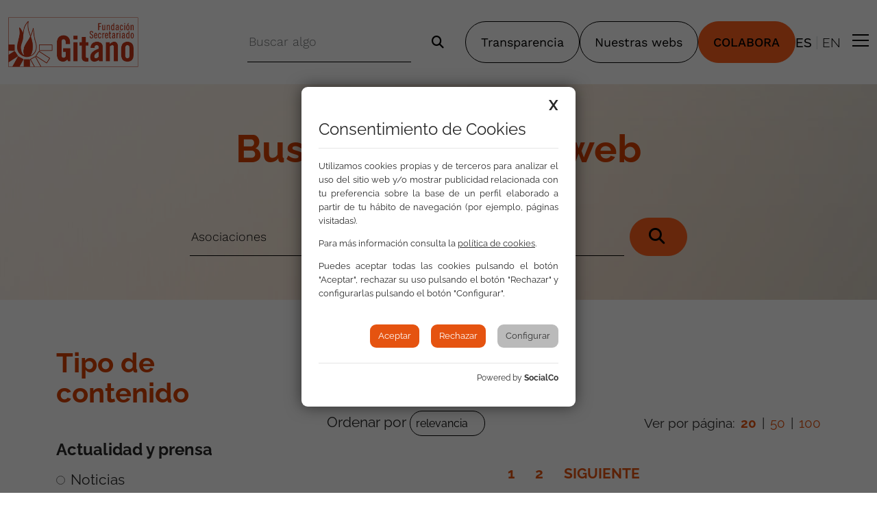

--- FILE ---
content_type: text/html; charset=iso-8859-15
request_url: https://www.gitanos.org/buscador/buscador.srv?q=Asociaciones&__lang=en&sort=&pageSize=20&s=80
body_size: 37419
content:
<!DOCTYPE html>
<html lang="es">
<head>
		<meta charset="ISO-8859-15">
	<meta name="viewport" content="width=device-width, initial-scale=1.0">
  <link rel="stylesheet" href="/assets/styles/css/pdcc.min.css">
  <script src="/assets/js/pdcc.min.js" charset="utf-8"></script>
  <script type="text/javascript">
  PDCookieConsent.config({
        "brand": {
           "dev": true,
           "name": "SocialCo",
           "url": "https://www.socialco.es",
           "websiteOwner": "Fundación Secretariado Gitano"
        },
        "cookiePolicyLink": "https://gitanos.org/aviso_legal.html",
        "hideModalIn": [
              "https://gitanos.org/aviso_legal.html"
           ],
           "passList": [],
           "showBadges": true,
        "styles": {
           "primaryButton": {
              "bgColor" : "#FFFFFF",
              "txtColor": "#036900"
           },
           "secondaryButton": {
              "bgColor" : "#BABABA",
              "txtColor": "#333333"
           }
        }
     });
  PDCookieConsent.blockList([
        {
           "domain": "www.ecliente.com/js/medicion.js",
           "name": "Medición de tráfico de eCliente",
           "report": false
        }
     ]);

  </script>
    <!-- Google tag (gtag.js) --> <script async src="https://www.googletagmanager.com/gtag/js?id=G-RE3GKMYXZD"></script> <script>   window.dataLayer = window.dataLayer || [];   function gtag(){dataLayer.push(arguments);}   gtag('js', new Date());   gtag('config', 'G-RE3GKMYXZD'); </script>
    <script id="mcjs">!function(c,h,i,m,p){m=c.createElement(h),p=c.getElementsByTagName(h)[0],m.async=1,m.src=i,p.parentNode.insertBefore(m,p)}(document,"script","https://chimpstatic.com/mcjs-connected/js/users/be0e40063698af5b99821d746/5b3873963ba155904ea08618c.js");</script>

<script type="text/javascript">
_linkedin_partner_id = "8037345";
window._linkedin_data_partner_ids = window._linkedin_data_partner_ids || [];
window._linkedin_data_partner_ids.push(_linkedin_partner_id);
</script><script type="text/javascript">
(function(l) {
if (!l){window.lintrk = function(a,b){window.lintrk.q.push([a,b])};
window.lintrk.q=[]}
var s = document.getElementsByTagName("script")[0];
var b = document.createElement("script");
b.type = "text/javascript";b.async = true;
b.src = "https://snap.licdn.com/li.lms-analytics/insight.min.js";
s.parentNode.insertBefore(b, s);})(window.lintrk);
</script>
<noscript>
<img height="1" width="1" style="display:none;" alt="" src="https://px.ads.linkedin.com/collect/?pid=8037345&fmt=gif" />
</noscript>

<!-- Google Tag Manager -->
<script>(function(w,d,s,l,i){w[l]=w[l]||[];w[l].push({'gtm.start': new Date().getTime(),event:'gtm.js'});var f=d.getElementsByTagName(s)[0], j=d.createElement(s),dl=l!='dataLayer'?'&l='+l:'';j.async=true;j.src='https://www.googletagmanager.com/gtm.js?id='+i+dl;f.parentNode.insertBefore(j,f);})(window,document,'script','dataLayer','GTM-5FSWPV9C');</script>
<!-- End Google Tag Manager -->

	<title>Buscador</title>
		<link rel="icon" type="image/x-icon" href="/assets/img/favicon.ico">
	<!-- Icons -->
	<link rel="stylesheet" href="/assets/fonts/fontawesome/fontawesome-all.css">
	<!-- Animaciones -->
	<link rel="stylesheet" href="/assets/styles/css/animate.min.css">
	<!-- Lightbox -->
	<link rel="stylesheet" href="/assets/styles/css/lightbox.css">
	<!-- jQuery -->
	<script src="/assets/js/jquery.min.js"></script>
	<script src="/assets/js/multilanguage.js"></script>
	<!-- Estilos de la web -->
	<link rel="stylesheet" href="/assets/styles/css/style.css">
	<link rel="stylesheet" href="https://www.ecliente.com/fsg/css/botones_editar.css">


</head>
<body>
	<!-- Google Tag Manager (noscript) -->
<noscript><iframe src="https://www.googletagmanager.com/ns.html?id=GTM-5FSWPV9C" height="0" width="0" style="display:none;visibility:hidden"></iframe></noscript>
<!-- End Google Tag Manager (noscript) -->
<header class="site-header">
		<div class="container-md">
			<!-- Logo -->
			<div class="site-logo">
				<a href="/" title="Página de inicio">
				<img src="/assets/img/fsg-logo-positivo.png" alt="Logo de la Fundación Secretariado Gitano" width="190">
				</a>
			</div>

			<!-- Búsqueda general (escritorio) -->
			<div class="site-search d-none d-lg-block">
				<form class="d-flex" role="search" action="/buscador/buscador.srv">
					<input type="hidden" name="__lang" value="es">
			    	<input class="form-control me-2" type="search" placeholder="Buscar algo" aria-label="Buscar" name="q">
			    	<button class="btn btn--no-line" type="submit" aria-label="Buscar"><i class="fa fa-search"></i></button>
			    </form>
			</div>

			<!-- Botones y menú -->
			<div class="header-links">
				<!-- Botón transparencia -->
				<a href="/transparencia/" class="btn">Transparencia</a>
				
				<!-- Microsites -->
				<a href="#" class="btn" id="microsites-link">Nuestras webs</a>

				<div id="header-microsites" class="ventana-menu">
			    	<div class="container-md">
				    	
				      	<nav class="microsites-menu">
				      		<div class="site-logo">
				      			<img src="/assets/img/fsg-logo-positivo.png" alt="Logo Fundación Secretariado Gitano" width="250">
			      			</div>
				      		
				      		<h2>Nuestras webs</h2>

				      		<ul>
				      			<li><h3>Microsites de la Fundación Secretariado Gitano</h3></li>
					      	
								
	
		
      <li>
        <a class="menu__item" href="/600aniversario/" target="_blank" title="600 Años. Una historia compartida">
          <img src="/upload/78/21/FSG_LOGO_600_COLOR.jpg" alt="Imagen del microsite" />
        </a>
      </li>
	
	

	
		
      <li>
        <a class="menu__item" href="/8deabril/" target="_blank" title="8 de abril">
          <img src="/upload/11/47/fsg_microsites-8abril-logo.jpg" alt="Logo microsite 8 de abril" />
        </a>
      </li>
	
	

	
		
      <li>
        <a class="menu__item" href="https://bitacoragitana.org/" target="_blank" title="Bitácora Gitana">
          <img src="/upload/79/19/logo-bitacora-gitana.png" alt="Logo Bitácora Gitana " />
        </a>
      </li>
	
	

	
		
      <li>
        <a class="menu__item" href="/premiosfsg/" target="_blank" title="Premios Fundación Secretariado Gitano">
          <img src="/upload/37/48/fsg_microsites-premios-logo.jpg" alt="Logo Premios Fundación Secretariado Gitano." />
        </a>
      </li>
	
	

	
		
      <li>
        <a class="menu__item" href="https://www.sensibilizaciongitanos.org/" target="_blank" title="Portal FSG">
          <img src="/upload/84/49/fsg_microsites-portal-fsg-logo.jpg" alt="Logo Portal campañas FSG" />
        </a>
      </li>
	
	

	
		
	

	
		
      <li>
        <a class="menu__item" href="https://www.gitanos.org/informeanual/" target="_blank" title="Informe Anual FSG">
          <img src="/upload/53/80/Portada_Informe_anual_2024_Web.jpg" alt="Memoria de actividades de la FSG" />
        </a>
      </li>
	
	

	
		
	

	
		
      <li>
        <a class="menu__item" href="https://informesdiscriminacion.gitanos.org/" target="_blank" title="Informes Discriminación">
          <img src="/upload/80/41/foto-home.png" alt="Logo microsite informes discriminacion" />
        </a>
      </li>
	
	

	
		
	

	
		
	

	
		
	

	
		
	

	
		
	

							</ul>
						</nav>

						<p class="my-3 text-center text-md-end">
							<a href="/microsites/" title="Ver todos los microsites" class="text-decoration-none fw-bold">Ver más</a>
						</p>
					</div>

					<a href="#" class="cerrar-menu"><span></span></a>
			    </div>

			    <!-- Botón colabora -->
				<a href="/colabora/" class="btn btn--fondo">COLABORA</a>

				<!-- Selector idioma -->
				<div class="texto-gris-claro1">
					<a href="#" class="selector-idioma activo" data-new-language="es">ES</a> | 
					<a href="#" class="selector-idioma" data-new-language="en">EN</a>
					
				</div>
			</div>
			<!-- Menú de la web -->
			<div class="site-menu">
			  
			    <a href="#" id="main-menu-btn" class="menu__btn" ><span></span></a>
			</div>


			
		</div>

		<div id="menu-box" class="ventana-menu">
	    	<div class="container-md">
		    	<div class="menu-logo site-logo">
		    		<img src="/assets/img/fsg-logo-negativo.png" class="d-none d-md-block" alt="Logo Fundación Secretariado Gitano" width="250">
		    		<img src="/assets/img/fsg-logo-positivo.png" class="d-block d-md-none" alt="Logo Fundación Secretariado Gitano" width="250">
		    	</div>

		    	<div class="menus">
			      	<nav class="menu-principal" aria-labelledby="mainmenulabel">
			      		<h2 id="mainmenulabel" class="visually-hidden">Menú principal</h2>
			      		
			      		<ul role="menu">
				      		<li class="menu-padre">
				      			<a class="menu__item" href="#"><span>Quiénes somos</span></a>
				      			
				      			<div class="submenu-panel">
				      				<a href="#" class="menu-link-back">&lt;</a><br>

				      				<a href="/quienes_somos/" class="menu__item" role="menuitem">Quiénes somos</a>
				      				
				      				<ul class="submenu">
				      					<li class="submenu-opt" role="menuitem">
				      						<a href="/quienes_somos/mision_vision_principios/">Misión, visión y valores</a>
				      					</li>
				      					
				      					<li class="submenu-opt" role="menuitem">
				      						<a href="/quienes_somos/historia_de_la_fsg/">Historia de la FSG</a>
				      					</li>

				      					<li class="submenu-opt" role="menuitem">
				      						<a href="/quienes_somos/premios_menciones/">Premios y menciones</a>
				      					</li>

				      					<li class="submenu-opt" role="menuitem">
				      						<a href="/quienes_somos/patronato/">Patronato</a>
				      					</li>

				      					<li class="submenu-opt" role="menuitem">
				      						<a href="/quienes_somos/estructura_organizativa/">Estructura organizativa</a>
				      					</li>

				      					<li class="submenu-opt" role="menuitem">
				      						<a href="/quienes_somos/equipo/">Equipo</a>
				      					</li>

				      					<li class="submenu-opt" role="menuitem">
				      						<a href="/quienes_somos/trabajo_en_red/.">Trabajamos en red</a>
				      					</li>

				      					<li class="submenu-opt" role="menuitem">
				      						<a href="/quienes_somos/financiacion_transparencia/">Transparencia</a>
				      					</li>
				      				</ul>
				      			</div>
				      		</li>

							<li>
								<a class="menu__item" href="/que_hacemos/"><span>Qué hacemos</span></a>
							</li>

							<li>
								<a class="menu__item" href="/donde/">Dónde trabajamos</a>
							</li>
							
							<li class="menu-padre">
								<a class="menu__item" href="#"><span>El pueblo gitano</span></a>

								<div class="submenu-panel">
									<a href="#" class="menu-link-back">&lt;</a><br>

									<a class="menu__item" href="/el_pueblo_gitano/">El pueblo gitano</a>

									<ul class="submenu">
										<li class="submenu-opt" role="menuitem">
											<a href="/el_pueblo_gitano/historia_del_pueblo_gitano/">Historia</a>
										</li>

										<li class="submenu-opt" role="menuitem">
											<a href="/el_pueblo_gitano/progresos_y_retos/">Gitanos y gitanas hoy</a>
										</li>

										<li class="submenu-opt" role="menuitem">
											<a href="/el_pueblo_gitano/valores/">Valores</a>
										</li>

										<li class="submenu-opt" role="menuitem">
											<a href="/el_pueblo_gitano/simbolos_identitarios_y_reconocimiento_institucional/">Símbolos identitarios y reconocimiento institucional</a>
										</li>

										<li class="submenu-opt" role="menuitem">
											<a href="/el_pueblo_gitano/cultura/">Cultura</a>
										</li>

										<li class="submenu-opt" role="menuitem">
											<a href="/el_pueblo_gitano/el_pueblo_gitano_en_europa/">El pueblo gitano en Europa</a>
										</li>
									</ul>
								</div>
							</li>

							<li>
								<a class="menu__item" href="/actualidad/">Actualidad</a>
							</li>

							<li>
								<a class="menu__item" href="/centro_documentacion/">Centro de documentación</a>
							</li>
							
							<li>
								<a class="menu__item" href="/contacto/">Contacto</a>
							</li>

							<li class="menu-padre">
								<a class="menu__item" href="#"><span>Colabora</span></a>

								<div class="submenu-panel">
									<a href="#" class="menu-link-back">&lt;</a><br>

									<a class="menu__item" href="/colabora/">Colabora</a>

									<ul class="submenu">
										<li class="submenu-opt" role="menuitem">
											<a href="/colabora/dona/">Dona</a>
										</li>

										<li class="submenu-opt" role="menuitem">
											<a href="/colabora/hazte_socio/">Hazte socio</a>
										</li>

										<li class="submenu-opt" role="menuitem">
											<a href="/colabora/voluntariado/">Voluntariado</a>
										</li>

										<li class="submenu-opt" role="menuitem">
											<a href="/colabora/empresas/">Empresas</a>
										</li>
									</ul>
								</div>
							</li>
						</ul>
					</nav>

					<!-- Búsqueda general (movil) -->
					<div class="site-search d-block d-lg-none">
						<form class="d-flex" role="search" action="/buscador/buscador.srv">
							<input type="hidden" name="__lang" value="es">
					    	<input class="form-control me-2" type="search" placeholder="Buscar algo" aria-label="Buscar" name="q">
					    	<button class="btn btn--no-line" type="submit" aria-label="Buscar"><i class="fa fa-search"></i></button>
					    </form>
					</div>

					<nav class="menu-secundario">
						<ul>
							<li class="texto-gris-claro1">
								<a href="#" class="selector-idioma selector-idioma--actual" data-new-language="es">ES</a> | 
								<a href="#" class="selector-idioma" data-new-language="en">EN</a>
							</li>

							<li>
								<a href="/actualidad/boletines/">Boletines</a>
							</li>

							<li>
								<a href="/contrataciones/">Área de contratación</a>
							</li>

							<li>
								<a href="/actualidad/prensa/">Sala de prensa</a>
							</li>

							<li>
								<a href="https://fsg.gitanos.org/" class="btn btn--menu">Intranet</a>
							</li>
						</ul>
					</nav>
				</div>
			</div>

			<a href="#" class="cerrar-menu"><span></span></a>
	    </div>
	</header>


   <main>
		<!-- Buscador -->
		<section id="formulario" class="page-block page-block--fondo pt-large pb-large" style="background-image: url(/assets/img/fsg_fondo-degradado.jpg)">
			<div class="container container--xs">
				<h1 class="display-2 text-center texto-naranja">Busca en nuestra web</h1>

				<div class="site-search buscador-principal">
					<form class="d-flex justify-content-center" role="search" action="buscador.srv" method="GET">
				    	<input class="form-control me-2" type="search" value="Asociaciones" name="q" placeholder="Buscar algo" aria-label="Buscar">
				    	<button class="btn btn--fondo" type="submit" aria-label="Buscar"><i class="fa fa-search"></i></button>
				    </form>
				</div>
			</div>
		</section>
		<!-- Filtro y  Resultados -->
		<section id="resultados">
			<div class="container">
				<div class="pt-6 pb-6">
					<div class="row gx-6">
						<div class="col-md-4">
							<h2 class="display-6 texto-naranja mb-5">Tipo de contenido</h2>
							
							<form id="resultados__filtro" name="filtro" action="buscador.srv" method="GET">
                        <input type="hidden" name="__lang" value="en">
                        <input type="hidden" value="Asociaciones" name="q">
                        <input type="hidden" value="" name="sort">
                        <input type="hidden" value="20" name="pageSize">

							 	
							 	<div class="filtro d-flex flex-column gy-2">
							 		<h3 class="display-7 mb-3">Actualidad y prensa</h3>

							 		<label for="actNoticias"><input class="me-2" type="radio" name="__class_id" value="66" id="actNoticias">Noticias</label>
							 		
							 		<label for="actEvento"><input class="me-2" type="radio" name="__class_id" value="66_e" id="actEvento">Evento</label>

							 		<label for="actCampanha"><input class="me-2" type="radio" name="__class_id" value="1770" id="actCampanha">Campaña de comunicación</label>

							 		<label for="actRecurso"><input class="me-2" type="radio" name="__class_id" value="567 571" id="actRecurso">Recurso para prensa</label>
							 		
							 		<label for="centroGlosario"><input class="me-2" type="radio" name="__class_id" value="572" id="centroGlosario">Glosario</label>

							 		<label for="comunidadGitana"><input class="me-2" type="radio" name="__class_id" value="1757 1758" id="comunidadGitana">El pueblo gitano</label>

							 	</div>

						 		<div class="filtro d-flex flex-column gy-2">
							 		<h3 class="display-7 mb-3">Centro de documentación</h3>

							 		<label for="centroPublicacion"><input class="me-2" type="radio" name="__class_id" value="22" id="centroPublicacion">Publicación</label>
							 		
							 		<label for="centroArticulo"><input class="me-2" type="radio" name="__class_id" value="46" id="centroArticulo">Artículo revista Gitanos</label>

							 		<label for="centroDocu"><input class="me-2" type="radio" name="__class_id" value="1787" id="refBiblio">Referencias bibliográficas</label>

							 	</div>


						 		<div class="filtro d-flex flex-column gy-2">
							 		<h3 class="display-7 mb-3">Institucional</h3>

							 		<label for="insitucionalInfo"><input class="me-2" type="radio" name="__class_id" value="1731 1737 1738 1739 1740 1741 1742 1745 1760  1784 1784 1783" id="insitucionalInfo">Información institucional</label>
							 		
							 		<label for="institucionalSedes"><input class="me-2" type="radio" name="__class_id" value="36 18 1373 1375 1376" id="institucionalSedes">Sedes</label>

							 		<label for="institucionalColabora"><input class="me-2" type="radio" name="__class_id" value="1764 1765 1766 1767 1768 1773" id="institucionalColabora">Colabora</label>
							 	</div>

							 	

							 	

								<input id="aplicar_filtros" type="submit" class="btn btn--solo-linea" value="Aplicar filtros">
								
								<div class="filtro mt-4">
									<a href="buscador.srv?q=Asociaciones" class="limpiar-filtros" title="Quitar los filtros">Quitar filtros</a>
								</div>
							</form>
						</div>
						<div class="col-md-8">
							<h2 class="display-6 texto-naranja"><span class="texto-negro">23</span>results</h2>
							<div class="d-flex flex-wrap justify-content-center justify-content-md-between align-items-center mt-5 mb-2">
								
								<!-- Orden -->
								<form class="ordenacion">
								    <label for="">Ordenar por</label>
								    <select class="select-small" onchange="document.location='buscador.srv?q=Asociaciones&__lang=en&sort=' + ( this.options[1].selected ? 'fecha' : '' ) + '&amp;pageSize=20';return false;">
											<option selected>relevancia</option>
								        <option>fecha</option>
								    </select>
								</form>

								<!-- Paginación -->
								<div class="cantidad d-flex flex-wrap">
								    <span class="me-2">Ver por página: </span>
								    <ul class="list-group list-group-horizontal list-unstyled d-flex flex-wrap">
								    	<li><a href="#"  onClick="document.location='buscador.srv?q=Asociaciones&__lang=en&sort=&pageSize=20';return false;" class="active" title="Mostrar 20">20</a><span class="ms-2 me-2">|</span></li>
								    	<li><a href="#" onClick="document.location='buscador.srv?q=Asociaciones&__lang=en&sort=&pageSize=50';return false;" title="Mostrar 50">50</a><span class="ms-2 me-2">|</span></li>
								    	<li><a href="#" onClick="document.location='buscador.srv?q=Asociaciones&__lang=en&sort=&pageSize=100';return false;" title="Mostrar 100">100</a></li>
								    	</ul>
								    </div>
								</div>
							<div id="resultados__listado" class="listado-noticias row gy-3">
							
								
								
							<div class="bloque_paginacion mt-5">
								<ul class="paginacion">
                           <li><a href="#" onClick="return false;" class="active">1</a></li> <li><a href="buscador.srv?q=Asociaciones&__lang=en&sort=&pageSize=20&s=20">2</a></li><li><a href="buscador.srv?q=Asociaciones&__lang=en&sort=&pageSize=20&s=20">SIGUIENTE</a></li>
                           
								</ul>
							</div>
						</div>

					</div>
				</div>
			</div>
		</section>
		

		<!-- Enlace -->
		<section class="page-block block-cta" style="background-image: url(/assets/img/fsg_fondo-mancha.jpg)">
			<div class="container">
				<p class="animar animar--delay-1" data-animacion="fadein">¿No encuentras lo que buscas</p>

				<div class="botonera botonera--centrada animar animar--delay-2" data-animacion="fadeinUp">
					<a href="" class="btn btn--solo-linea" title="Ir a la página de Premios y menciones">Sala de prensa</a>
					
					<a href="" class="btn btn--solo-linea" title="Ir a la página de Premios y menciones">Centro de documentación</a>
				</div>
			</div>
		</section>

   </main>
	
		<footer class="site-footer">
	<div class="site-footer__top">
		<div class="container-md">

			<div class="site-footer__top__textos">
				<img class="mb-small" src="/assets/img/fsg-logo-positivo.png" alt="Logo Fundación Secretariado Gitano" width="250" />

				<h2 class="display-5">Contacta con nosotros</h2>

				<p>La FSG cuenta con 82 sedes en 14 comunidades autónomas</p>

				<div class="botonera botonera-selectores">
 					<select id="comunidades">
</select>


<select id="selectorSedes">
    <option value="dontselect">Elige una sede</option>
    <option value="Madrid (Sede Central)" data-url-pagina="/donde/_estatal/_madrid__sede_central_/">Madrid (Sede Central)</option>
</select>


<script>
var sedes = [];
var territorios = [];
var sedesPorTerritorio = [];

  

  
    sedes.push ( { id: 29 , nombre: 'Madrid (Sede Central)', territorio: ' Estatal' } );
  

  
    sedes.push ( { id: 528 , nombre: 'Almería', territorio: 'Andalucía' } );
  

  
    sedes.push ( { id: 533 , nombre: 'Córdoba', territorio: 'Andalucía' } );
  

  
    sedes.push ( { id: 159448 , nombre: 'Dos Hermanas (Sevilla)', territorio: 'Andalucía' } );
  

  
    sedes.push ( { id: 159449 , nombre: 'Fuengirola (Málaga)', territorio: 'Andalucía' } );
  

  
    sedes.push ( { id: 54 , nombre: 'Granada', territorio: 'Andalucía' } );
  

  
    sedes.push ( { id: 16122 , nombre: 'Huelva', territorio: 'Andalucía' } );
  

  
    sedes.push ( { id: 538 , nombre: 'Jaén', territorio: 'Andalucía' } );
  

  
    sedes.push ( { id: 539 , nombre: 'Jerez de la Frontera (Cádiz)', territorio: 'Andalucía' } );
  

  
    sedes.push ( { id: 540 , nombre: 'La Línea de la Concepción (Cádiz)', territorio: 'Andalucía' } );
  

  
    sedes.push ( { id: 542 , nombre: 'Linares (Jaén)', territorio: 'Andalucía' } );
  

  
    sedes.push ( { id: 549 , nombre: 'Málaga', territorio: 'Andalucía' } );
  

  
    sedes.push ( { id: 159446 , nombre: 'Motril (Granada)', territorio: 'Andalucía' } );
  

  
    sedes.push ( { id: 558 , nombre: 'Sevilla (Sede central)', territorio: 'Andalucía' } );
  

  
    sedes.push ( { id: 537 , nombre: 'Huesca', territorio: 'Aragón' } );
  

  
    sedes.push ( { id: 121425 , nombre: 'Teruel', territorio: 'Aragón' } );
  

  
    sedes.push ( { id: 100 , nombre: 'Zaragoza (Sede central)', territorio: 'Aragón' } );
  

  
    sedes.push ( { id: 69 , nombre: 'Avilés (Sede central)', territorio: 'Asturias' } );
  

  
    sedes.push ( { id: 536 , nombre: 'Gijón', territorio: 'Asturias' } );
  

  
    sedes.push ( { id: 134212 , nombre: 'Mieres', territorio: 'Asturias' } );
  

  
    sedes.push ( { id: 550 , nombre: 'Oviedo', territorio: 'Asturias' } );
  

  
    sedes.push ( { id: 81804 , nombre: 'Santander (Sede central)', territorio: 'Cantabria' } );
  

  
    sedes.push ( { id: 160512 , nombre: 'Aranda de Duero (Burgos)', territorio: 'Castilla y León' } );
  

  
    sedes.push ( { id: 57 , nombre: 'Burgos', territorio: 'Castilla y León' } );
  

  
    sedes.push ( { id: 541 , nombre: 'León', territorio: 'Castilla y León' } );
  

  
    sedes.push ( { id: 551 , nombre: 'Palencia', territorio: 'Castilla y León' } );
  

  
    sedes.push ( { id: 555 , nombre: 'Salamanca', territorio: 'Castilla y León' } );
  

  
    sedes.push ( { id: 6349 , nombre: 'Segovia', territorio: 'Castilla y León' } );
  

  
    sedes.push ( { id: 314 , nombre: 'Valladolid (Sede central)', territorio: 'Castilla y León' } );
  

  
    sedes.push ( { id: 36586 , nombre: 'Zamora', territorio: 'Castilla y León' } );
  

  
    sedes.push ( { id: 85124 , nombre: 'Albacete', territorio: 'Castilla-La Mancha' } );
  

  
    sedes.push ( { id: 311 , nombre: 'Ciudad Real (Sede central)', territorio: 'Castilla-La Mancha' } );
  

  
    sedes.push ( { id: 534 , nombre: 'Cuenca', territorio: 'Castilla-La Mancha' } );
  

  
    sedes.push ( { id: 553 , nombre: 'Puertollano (Ciudad Real)', territorio: 'Castilla-La Mancha' } );
  

  
    sedes.push ( { id: 560 , nombre: 'Talavera de la Reina (Toledo)', territorio: 'Castilla-La Mancha' } );
  

  
    sedes.push ( { id: 162738 , nombre: 'Toledo', territorio: 'Castilla-La Mancha' } );
  

  
    sedes.push ( { id: 61 , nombre: 'Barcelona (Sede central)', territorio: 'Cataluña' } );
  

  
    sedes.push ( { id: 886 , nombre: 'Sabadell (Barcelona)', territorio: 'Cataluña' } );
  

  
    sedes.push ( { id: 527 , nombre: 'Alicante', territorio: 'Comunidad Valenciana' } );
  

  
    sedes.push ( { id: 532 , nombre: 'Castellón', territorio: 'Comunidad Valenciana' } );
  

  
    sedes.push ( { id: 535 , nombre: 'Elche (Alicante)', territorio: 'Comunidad Valenciana' } );
  

  
    sedes.push ( { id: 81966 , nombre: 'La Coma - Paterna (Valencia)', territorio: 'Comunidad Valenciana' } );
  

  
    sedes.push ( { id: 316 , nombre: 'Valencia (Sede central)', territorio: 'Comunidad Valenciana' } );
  

  
    sedes.push ( { id: 130692 , nombre: 'Almendralejo (Badajoz)', territorio: 'Extremadura' } );
  

  
    sedes.push ( { id: 530 , nombre: 'Badajoz', territorio: 'Extremadura' } );
  

  
    sedes.push ( { id: 85157 , nombre: 'Cáceres', territorio: 'Extremadura' } );
  

  
    sedes.push ( { id: 14514 , nombre: 'Don Benito (Badajoz)', territorio: 'Extremadura' } );
  

  
    sedes.push ( { id: 319 , nombre: 'Mérida (Badajoz) (Sede central)', territorio: 'Extremadura' } );
  

  
    sedes.push ( { id: 130694 , nombre: 'Navalmoral de la Mata (Cáceres)', territorio: 'Extremadura' } );
  

  
    sedes.push ( { id: 158223 , nombre: 'Plasencia (Cáceres)', territorio: 'Extremadura' } );
  

  
    sedes.push ( { id: 86001 , nombre: 'A Coruña', territorio: 'Galicia' } );
  

  
    sedes.push ( { id: 122951 , nombre: 'Ferrol (A Coruña)', territorio: 'Galicia' } );
  

  
    sedes.push ( { id: 543 , nombre: 'Lugo', territorio: 'Galicia' } );
  

  
    sedes.push ( { id: 121764 , nombre: 'Ourense', territorio: 'Galicia' } );
  

  
    sedes.push ( { id: 552 , nombre: 'Pontevedra', territorio: 'Galicia' } );
  

  
    sedes.push ( { id: 556 , nombre: 'Santiago de Compostela (A Coruña) (Sede central)', territorio: 'Galicia' } );
  

  
    sedes.push ( { id: 321 , nombre: 'Vigo (Pontevedra)', territorio: 'Galicia' } );
  

  
    sedes.push ( { id: 163076 , nombre: 'Palma (Sede central)', territorio: 'Islas Baleares' } );
  

  
    sedes.push ( { id: 138242 , nombre: 'Cañada - Rivas Vaciamadrid', territorio: 'Madrid' } );
  

  
    sedes.push ( { id: 545 , nombre: 'Carabanchel - San Isidro', territorio: 'Madrid' } );
  

  
    sedes.push ( { id: 163204 , nombre: 'Móstoles', territorio: 'Madrid' } );
  

  
    sedes.push ( { id: 46 , nombre: 'Vallecas (Sede central)', territorio: 'Madrid' } );
  

  
    sedes.push ( { id: 544 , nombre: 'Villaverde', territorio: 'Madrid' } );
  

  
    sedes.push ( { id: 159450 , nombre: 'Lorca', territorio: 'Murcia' } );
  

  
    sedes.push ( { id: 323 , nombre: 'Murcia (Sede central)', territorio: 'Murcia' } );
  

  
    sedes.push ( { id: 120723 , nombre: 'San Javier (Murcia)', territorio: 'Murcia' } );
  

  
    sedes.push ( { id: 325 , nombre: 'Pamplona-Iruña', territorio: 'Navarra' } );
  

  
    sedes.push ( { id: 119292 , nombre: 'Tudela', territorio: 'Navarra' } );
  

  
    sedes.push ( { id: 60117 , nombre: 'San Sebastián (Guipúzcoa)', territorio: 'País Vasco' } );
  

  
    sedes.push ( { id: 561 , nombre: 'Sestao (Vizcaya)', territorio: 'País Vasco' } );
  

  
    sedes.push ( { id: 523 , nombre: 'Vitoria (Álava) (Sede central)', territorio: 'País Vasco' } );
  

  
 function ordenarSedes () {

    // Iterar sobre el array de sedes
    sedes.forEach(sedeInfo => {
        const { territorio, nombre } = sedeInfo;
        // Comprobamos si el territorio está en el array de territorios
        if (sedesPorTerritorio.hasOwnProperty(territorio)) {
            // Añadimos la sede al array de sedes del territorio
            sedesPorTerritorio[territorio].push(nombre);
        } else {
            // Si el territorio no está, crear un nuevo array con la sede
            sedesPorTerritorio[territorio] = [nombre];
        }
    });
}

function limpiarCadena(cadena) {
    // Convertir a minúsculas
    let cadenaLimpia = cadena.toLowerCase();
	
 	// Eliminamos (Sede Central) 
  	cadenaLimpia = cadenaLimpia.replace(' (sede central)', '');

    // Reemplazar caracteres especiales
    cadenaLimpia = cadenaLimpia.replace(/[áäàâ]/g, 'a');
    cadenaLimpia = cadenaLimpia.replace(/[éëèê]/g, 'e');
    cadenaLimpia = cadenaLimpia.replace(/[íïìî]/g, 'i');
    cadenaLimpia = cadenaLimpia.replace(/[óöòô]/g, 'o');
    cadenaLimpia = cadenaLimpia.replace(/[úüùû]/g, 'u');
    cadenaLimpia = cadenaLimpia.replace(/[ñ]/g, 'n');

    // Reemplazar espacios por _
    cadenaLimpia = cadenaLimpia.replace(/\s+/g, '_');

    // Reemplazar guiones medios por guiones bajos
    cadenaLimpia = cadenaLimpia.replace(/-/g, '_');

    // Reemplazar paréntesis medios por guiones bajos
    cadenaLimpia = cadenaLimpia.replace(/[()]/g, '_');

    // Eliminar caracteres especiales
    // cadenaLimpia = cadenaLimpia.replace(/[^\w\s]/gi, '');

    return cadenaLimpia;
}


  
function actualizarSelectorSedes() {
    let territorioSeleccionado = document.getElementById("comunidades").value;
    let selectorSedes = document.getElementById("selectorSedes");
    
    // Limpiar el selector de sedes
    selectorSedes.innerHTML = "";

    // Obtener las sedes correspondientes al territorio seleccionado
    var sedes = sedesPorTerritorio[territorioSeleccionado];

    // if ( sedes.length == 1) {
        let primeraOpcion = document.createElement("option");
        primeraOpcion.value = 'dontselect';
        primeraOpcion.text = 'Elige una sede';
        selectorSedes.appendChild(primeraOpcion);

    // }
    // Agregar las opciones de sedes al selector
    sedes.forEach(sede => {
      let optionSede = document.createElement("option");
      optionSede.value = sede;
      optionSede.text = sede;
      let url = "/donde/" + limpiarCadena(territorioSeleccionado)+ "/" +limpiarCadena(sede) + "/";
      optionSede.setAttribute("data-url-pagina", url);
      selectorSedes.appendChild(optionSede);
    });


  }
  
  ordenarSedes();


  var selectorTerritorios = document.getElementById("comunidades");

  // Agregar las opciones de territorios al selector
  for (const territorio in sedesPorTerritorio) {
      if (sedesPorTerritorio.hasOwnProperty(territorio)) {
          let option = document.createElement("option");
          option.value = territorio.trimStart();
          option.text = territorio.trimStart();
          if ( territorio.trimStart() == 'Estatal' ) {
            option.setAttribute('selected', true);
          }
          selectorTerritorios.appendChild(option);
      }
  }

  
  selectorTerritorios.addEventListener("change", actualizarSelectorSedes);
  
</script>


				</div>
			</div>

			<div class="site-footer__top__mapa">
				<h3>Mapa web</h3>
				
				<ul>
					<li><a href="/aviso_legal.html" title="Ver la política de privacidad">Privacidad y protección de datos personales</a></li>
					<li><a href="/uso_web.html" title="Ver la política de privacidad">Uso de la web</a></li>
					<li><a href="/quienes_somos/trabajo/" title="Trabaja con nosotros">Trabaja con nosotros</a></li>
					<li><a href="/accesibilidad.html" title="Ver página de accesibilidad">Accesibilidad</a></li>
					<li><a href="/actualidad/prensa/" title="Servicios">Sala de prensa</a></li>
					<li><a href="#" class="pdcc-open-modal" title="Panel de cookies">Panel de cookies</a></li>
				</ul>
			</div>

			<div class="site-footer__top__rrss">
				<ul>
					<li><a href="https://www.facebook.com/FundacionSecretariadoGitano/" target="_blank"><img src="/assets/img/iconos/facebook.svg" alt="Logo Facebook" width="35"></a></li>
					<li><a href="https://www.instagram.com/gitanos_org/" target="_blank"><img src="/assets/img/iconos/instagram.svg" alt="Logo Instagram" width="35"></a></li>
					<li><a href="https://twitter.com/gitanos_org" target="_blank"><img src="/assets/img/iconos/x_twitter.svg" alt="Logo X" width="35"></a></li>
					<li><a href="https://bsky.app/profile/gitanos-org.bsky.social" target="_blank"><img src="/assets/img/iconos/bluesky.svg" alt="Logo BlueSky" width="35"></a></li>
					<li><a href="https://www.tiktok.com/@gitanos_org" target="_blank"><img src="/assets/img/iconos/tik-tok.svg" alt="Logo TikTok" width="35"></a></li>
					<li><a href="https://www.youtube.com/user/fsgitanos" target="_blank"><img src="/assets/img/iconos/youtube.svg" alt="Logo YouTube" width="35"></a></li>
					<li><a href="https://www.linkedin.com/company/fundaci%C3%B3n-secretariado-gitano/" target="_blank"><img src="/assets/img/iconos/linkedin.svg" alt="Logo LinkedIn" width="35"></a></li>
				</ul>
			</div>
			
		</div>
	</div>

	<div class="site-footer__middle">
		<div class="container-md">
			<p class="text-center mb-0">Con la colaboración de:</p>

			<div class="d-flex flex-wrap align-items-center justify-content-center">
				<img class="py-2 py-lg-4 pe-2" src="/assets/img/pie/logo-ue.png" alt="Logo Cofinanciado por la Unión Europea" width="220">
				<img class="py-2 py-lg-4 px-2" src="/assets/img/pie/logo-fondos.png" alt="Logo Fondo Europeos" width="295">
				<img class="py-2 py-lg-4 px-2" src="/assets/img/pie/logo-ministerio.jpg" alt="Logo Ministerio de derechos sociales, consumo y agenda 2030" width="160">
				<img class="py-2 py-lg-4 ps-2" src="/assets/img/pie/logo-caixa.jpg" alt="Logo Fundación La Caixa" width="120">
			</div>

			<div class="d-flex flex-wrap align-items-center justify-content-center mb-5>
				<a href="https://www.gitanos.org/upload/45/19/Certif_CALIDAD_ISO_Applus.pdf" target="_blank"><img class="" src="/assets/img/pie/logo-a-plus.png" alt="Logo App+" width="40"></a>
				<a href="https://www.gitanos.org/actualidad/archivo/156744.html" target="_blank"><img class="py-2 py-lg-4 px-2" src="/assets/img/pie/logo-generacion.png" alt="Logo Generación"></a>
				<a href="https://www.fundacionlealtad.org/ong/fundacion-secretariado-gitano/" target="_blank"><img class="py-2 py-lg-4 px-3" src="/assets/img/pie/logo-confianza.png" alt="Logo Dona con confianza" width="140"></a>
				<a href="https://www.gitanos.org/upload/99/59/2023_CC.jpg" target="_blank"><img class="py-2 py-lg-4 ps-3" src="/assets/img/pie/logo-huella-carbono.jpg" alt="Logo Huella de carbono" width="80"></a>
			</div>
		</div>
	</div>

	<div class="site-footer__bottom">
		<div class="container-md">
			<p class="text-center mt-3 mb-4">Esta web ha sido renovada a través de la Convocatoria de ayudas para la modernización del Tercer Sector 2023 del Ministerio de Derechos Sociales y Agenda 2030, financiada por el Plan de Recuperación, Transformación y Resiliencia y los Fondos NextGeneration de la Unión Europea.</p>

			<div class="d-flex flex-wrap align-items-center justify-content-center">
				<img class="p-4" src="/assets/img/pie/logo-gobierno-espana.png" alt="Logo Ministerio de derechos sociales, consumo y agenda 2030" width="220">
				<img class="p-4" src="/assets/img/fsg_logo-pie-tr.png" alt="Logo del Plan de Recuperación, Transformación y Resiliencia" width="245">
				<img class="p-4 multiply" src="/assets/img/pie/logo-ue2.jpg" alt="Logo Cofinanciado por la Unión Europea" width="360">
			</div>
			
			
		</div>
	</div>

<a id="back-to-top" href="#" class="btn btn-light btn-lg back-to-top" role="button"><i class="fas fa-chevron-up"></i></a>
</footer>

<!-- Scripts -->
<script type="text/javascript" src="/assets/js/lightbox.min.js"></script>
<script type="text/javascript" src="/assets/js/sharer.js"></script>
<script type="text/javascript" src="/assets/js/site-scripts.js"></script>
<script src="https://cdn.jsdelivr.net/npm/bootstrap@5.1.3/dist/js/bootstrap.min.js" integrity="sha384-QJHtvGhmr9XOIpI6YVutG+2QOK9T+ZnN4kzFN1RtK3zEFEIsxhlmWl5/YESvpZ13" crossorigin="anonymous"></script>


</body>
</html>


--- FILE ---
content_type: text/css
request_url: https://www.gitanos.org/assets/styles/css/style.css
body_size: 263954
content:
:root,[data-bs-theme="light"]{--bs-blue: #0d6efd;--bs-indigo: #6610f2;--bs-purple: #6f42c1;--bs-pink: #d63384;--bs-red: #dc3545;--bs-orange: #fd7e14;--bs-yellow: #ffc107;--bs-green: #198754;--bs-teal: #20c997;--bs-cyan: #0dcaf0;--bs-black: #000;--bs-white: #fff;--bs-gray: #6c757d;--bs-gray-dark: #343a40;--bs-gray-100: #f8f9fa;--bs-gray-200: #e9ecef;--bs-gray-300: #dee2e6;--bs-gray-400: #ced4da;--bs-gray-500: #adb5bd;--bs-gray-600: #6c757d;--bs-gray-700: #495057;--bs-gray-800: #343a40;--bs-gray-900: #212529;--bs-primary: #e55310;--bs-secondary: #e1fd57;--bs-success: #198754;--bs-info: #0dcaf0;--bs-warning: #ffc107;--bs-danger: #dc3545;--bs-light: #f8f9fa;--bs-dark: #212529;--bs-primary-rgb: 229,83,16;--bs-secondary-rgb: 225,253,87;--bs-success-rgb: 25,135,84;--bs-info-rgb: 13,202,240;--bs-warning-rgb: 255,193,7;--bs-danger-rgb: 220,53,69;--bs-light-rgb: 248,249,250;--bs-dark-rgb: 33,37,41;--bs-primary-text-emphasis: #5c2106;--bs-secondary-text-emphasis: #5a6523;--bs-success-text-emphasis: #0a3622;--bs-info-text-emphasis: #055160;--bs-warning-text-emphasis: #664d03;--bs-danger-text-emphasis: #58151c;--bs-light-text-emphasis: #495057;--bs-dark-text-emphasis: #495057;--bs-primary-bg-subtle: #faddcf;--bs-secondary-bg-subtle: #f9ffdd;--bs-success-bg-subtle: #d1e7dd;--bs-info-bg-subtle: #cff4fc;--bs-warning-bg-subtle: #fff3cd;--bs-danger-bg-subtle: #f8d7da;--bs-light-bg-subtle: #fcfcfd;--bs-dark-bg-subtle: #ced4da;--bs-primary-border-subtle: #f5ba9f;--bs-secondary-border-subtle: #f3febc;--bs-success-border-subtle: #a3cfbb;--bs-info-border-subtle: #9eeaf9;--bs-warning-border-subtle: #ffe69c;--bs-danger-border-subtle: #f1aeb5;--bs-light-border-subtle: #e9ecef;--bs-dark-border-subtle: #adb5bd;--bs-white-rgb: 255,255,255;--bs-black-rgb: 0,0,0;--bs-font-sans-serif: system-ui, -apple-system, "Segoe UI", Roboto, "Helvetica Neue", "Noto Sans", "Liberation Sans", Arial, sans-serif, "Apple Color Emoji", "Segoe UI Emoji", "Segoe UI Symbol", "Noto Color Emoji";--bs-font-monospace: SFMono-Regular, Menlo, Monaco, Consolas, "Liberation Mono", "Courier New", monospace;--bs-gradient: linear-gradient(180deg, rgba(255,255,255,0.15), rgba(255,255,255,0));--bs-body-font-family: var(--bs-font-sans-serif);--bs-body-font-size:1rem;--bs-body-font-weight: 400;--bs-body-line-height: 1.5;--bs-body-color: #212529;--bs-body-color-rgb: 33,37,41;--bs-body-bg: #fff;--bs-body-bg-rgb: 255,255,255;--bs-emphasis-color: #000;--bs-emphasis-color-rgb: 0,0,0;--bs-secondary-color: rgba(33,37,41,0.75);--bs-secondary-color-rgb: 33,37,41;--bs-secondary-bg: #e9ecef;--bs-secondary-bg-rgb: 233,236,239;--bs-tertiary-color: rgba(33,37,41,0.5);--bs-tertiary-color-rgb: 33,37,41;--bs-tertiary-bg: #f8f9fa;--bs-tertiary-bg-rgb: 248,249,250;--bs-heading-color: inherit;--bs-link-color: #e55310;--bs-link-color-rgb: 229,83,16;--bs-link-decoration: underline;--bs-link-hover-color: #b7420d;--bs-link-hover-color-rgb: 183,66,13;--bs-code-color: #d63384;--bs-highlight-color: #212529;--bs-highlight-bg: #fff3cd;--bs-border-width: 1px;--bs-border-style: solid;--bs-border-color: #dee2e6;--bs-border-color-translucent: rgba(0,0,0,0.175);--bs-border-radius: .375rem;--bs-border-radius-sm: .25rem;--bs-border-radius-lg: .5rem;--bs-border-radius-xl: 1rem;--bs-border-radius-xxl: 2rem;--bs-border-radius-2xl: var(--bs-border-radius-xxl);--bs-border-radius-pill: 50rem;--bs-box-shadow: 0 0.5rem 1rem rgba(0,0,0,0.15);--bs-box-shadow-sm: 0 0.125rem 0.25rem rgba(0,0,0,0.075);--bs-box-shadow-lg: 0 1rem 3rem rgba(0,0,0,0.175);--bs-box-shadow-inset: inset 0 1px 2px rgba(0,0,0,0.075);--bs-focus-ring-width: .25rem;--bs-focus-ring-opacity: .25;--bs-focus-ring-color: rgba(229,83,16,0.25);--bs-form-valid-color: #198754;--bs-form-valid-border-color: #198754;--bs-form-invalid-color: #dc3545;--bs-form-invalid-border-color: #dc3545}[data-bs-theme="dark"]{color-scheme:dark;--bs-body-color: #dee2e6;--bs-body-color-rgb: 222,226,230;--bs-body-bg: #212529;--bs-body-bg-rgb: 33,37,41;--bs-emphasis-color: #fff;--bs-emphasis-color-rgb: 255,255,255;--bs-secondary-color: rgba(222,226,230,0.75);--bs-secondary-color-rgb: 222,226,230;--bs-secondary-bg: #343a40;--bs-secondary-bg-rgb: 52,58,64;--bs-tertiary-color: rgba(222,226,230,0.5);--bs-tertiary-color-rgb: 222,226,230;--bs-tertiary-bg: #2b3035;--bs-tertiary-bg-rgb: 43,48,53;--bs-primary-text-emphasis: #ef9870;--bs-secondary-text-emphasis: #edfe9a;--bs-success-text-emphasis: #75b798;--bs-info-text-emphasis: #6edff6;--bs-warning-text-emphasis: #ffda6a;--bs-danger-text-emphasis: #ea868f;--bs-light-text-emphasis: #f8f9fa;--bs-dark-text-emphasis: #dee2e6;--bs-primary-bg-subtle: #2e1103;--bs-secondary-bg-subtle: #2d3311;--bs-success-bg-subtle: #051b11;--bs-info-bg-subtle: #032830;--bs-warning-bg-subtle: #332701;--bs-danger-bg-subtle: #2c0b0e;--bs-light-bg-subtle: #343a40;--bs-dark-bg-subtle: #1a1d20;--bs-primary-border-subtle: #89320a;--bs-secondary-border-subtle: #879834;--bs-success-border-subtle: #0f5132;--bs-info-border-subtle: #087990;--bs-warning-border-subtle: #997404;--bs-danger-border-subtle: #842029;--bs-light-border-subtle: #495057;--bs-dark-border-subtle: #343a40;--bs-heading-color: inherit;--bs-link-color: #ef9870;--bs-link-hover-color: #f2ad8d;--bs-link-color-rgb: 239,152,112;--bs-link-hover-color-rgb: 242,173,141;--bs-code-color: #e685b5;--bs-highlight-color: #dee2e6;--bs-highlight-bg: #664d03;--bs-border-color: #495057;--bs-border-color-translucent: rgba(255,255,255,0.15);--bs-form-valid-color: #75b798;--bs-form-valid-border-color: #75b798;--bs-form-invalid-color: #ea868f;--bs-form-invalid-border-color: #ea868f}*,*::before,*::after{box-sizing:border-box}@media (prefers-reduced-motion: no-preference){:root{scroll-behavior:smooth}}body{margin:0;font-family:var(--bs-body-font-family);font-size:var(--bs-body-font-size);font-weight:var(--bs-body-font-weight);line-height:var(--bs-body-line-height);color:var(--bs-body-color);text-align:var(--bs-body-text-align);background-color:var(--bs-body-bg);-webkit-text-size-adjust:100%;-webkit-tap-highlight-color:rgba(0,0,0,0)}hr{margin:1rem 0;color:inherit;border:0;border-top:var(--bs-border-width) solid;opacity:.25}h1,.h1,h2,.h2,h3,.h3,h4,.h4,h5,.h5,h6,.h6{margin-top:0;margin-bottom:.5rem;font-weight:700;line-height:1.2;color:var(--bs-heading-color)}h1,.h1{font-size:calc(1.375rem + 1.5vw)}@media (min-width: 1200px){h1,.h1{font-size:2.5rem}}h2,.h2{font-size:calc(1.325rem + .9vw)}@media (min-width: 1200px){h2,.h2{font-size:2rem}}h3,.h3{font-size:calc(1.3rem + .6vw)}@media (min-width: 1200px){h3,.h3{font-size:1.75rem}}h4,.h4{font-size:calc(1.275rem + .3vw)}@media (min-width: 1200px){h4,.h4{font-size:1.5rem}}h5,.h5{font-size:1.25rem}h6,.h6{font-size:1rem}p{margin-top:0;margin-bottom:1rem}abbr[title]{text-decoration:underline dotted;cursor:help;text-decoration-skip-ink:none}address{margin-bottom:1rem;font-style:normal;line-height:inherit}ol,ul{padding-left:2rem}ol,ul,dl{margin-top:0;margin-bottom:1rem}ol ol,ul ul,ol ul,ul ol{margin-bottom:0}dt{font-weight:700}dd{margin-bottom:.5rem;margin-left:0}blockquote{margin:0 0 1rem}b,strong{font-weight:600}small,.small{font-size:.875em}mark,.mark{padding:.1875em;color:var(--bs-highlight-color);background-color:var(--bs-highlight-bg)}sub,sup{position:relative;font-size:.75em;line-height:0;vertical-align:baseline}sub{bottom:-.25em}sup{top:-.5em}a{color:rgba(var(--bs-link-color-rgb), var(--bs-link-opacity, 1));text-decoration:underline}a:hover{--bs-link-color-rgb: var(--bs-link-hover-color-rgb)}a:not([href]):not([class]),a:not([href]):not([class]):hover{color:inherit;text-decoration:none}pre,code,kbd,samp{font-family:var(--bs-font-monospace);font-size:1em}pre{display:block;margin-top:0;margin-bottom:1rem;overflow:auto;font-size:.875em}pre code{font-size:inherit;color:inherit;word-break:normal}code{font-size:.875em;color:var(--bs-code-color);word-wrap:break-word}a>code{color:inherit}kbd{padding:.1875rem .375rem;font-size:.875em;color:var(--bs-body-bg);background-color:var(--bs-body-color);border-radius:.25rem}kbd kbd{padding:0;font-size:1em}figure{margin:0 0 1rem}img,svg{vertical-align:middle}table{caption-side:bottom;border-collapse:collapse}caption{padding-top:.5rem;padding-bottom:.5rem;color:var(--bs-secondary-color);text-align:left}th{text-align:inherit;text-align:-webkit-match-parent}thead,tbody,tfoot,tr,td,th{border-color:inherit;border-style:solid;border-width:0}label{display:inline-block}button{border-radius:0}button:focus:not(:focus-visible){outline:0}input,button,select,optgroup,textarea{margin:0;font-family:inherit;font-size:inherit;line-height:inherit}button,select{text-transform:none}[role="button"]{cursor:pointer}select{word-wrap:normal}select:disabled{opacity:1}[list]:not([type="date"]):not([type="datetime-local"]):not([type="month"]):not([type="week"]):not([type="time"])::-webkit-calendar-picker-indicator{display:none !important}button,[type="button"],[type="reset"],[type="submit"]{-webkit-appearance:button}button:not(:disabled),[type="button"]:not(:disabled),[type="reset"]:not(:disabled),[type="submit"]:not(:disabled){cursor:pointer}::-moz-focus-inner{padding:0;border-style:none}textarea{resize:vertical}fieldset{min-width:0;padding:0;margin:0;border:0}legend{float:left;width:100%;padding:0;margin-bottom:.5rem;font-size:calc(1.275rem + .3vw);line-height:inherit}@media (min-width: 1200px){legend{font-size:1.5rem}}legend+*{clear:left}::-webkit-datetime-edit-fields-wrapper,::-webkit-datetime-edit-text,::-webkit-datetime-edit-minute,::-webkit-datetime-edit-hour-field,::-webkit-datetime-edit-day-field,::-webkit-datetime-edit-month-field,::-webkit-datetime-edit-year-field{padding:0}::-webkit-inner-spin-button{height:auto}[type="search"]{-webkit-appearance:textfield;outline-offset:-2px}::-webkit-search-decoration{-webkit-appearance:none}::-webkit-color-swatch-wrapper{padding:0}::file-selector-button{font:inherit;-webkit-appearance:button}output{display:inline-block}iframe{border:0}summary{display:list-item;cursor:pointer}progress{vertical-align:baseline}[hidden]{display:none !important}.container,.container-fluid,.container-sm,.container-md,.container-lg,.container-xl,.container-xxl{--bs-gutter-x: 1.5rem;--bs-gutter-y: 0;width:100%;padding-right:calc(var(--bs-gutter-x) * .5);padding-left:calc(var(--bs-gutter-x) * .5);margin-right:auto;margin-left:auto}@media (min-width: 576px){.container,.container-sm{max-width:540px}}@media (min-width: 768px){.container,.container-sm,.container-md{max-width:720px}}@media (min-width: 992px){.container,.container-sm,.container-md,.container-lg{max-width:960px}}@media (min-width: 1200px){.container,.container-sm,.container-md,.container-lg,.container-xl{max-width:1140px}}@media (min-width: 1400px){.container,.container-sm,.container-md,.container-lg,.container-xl,.container-xxl{max-width:1320px}}:root{--bs-breakpoint-xs: 0;--bs-breakpoint-sm: 576px;--bs-breakpoint-md: 768px;--bs-breakpoint-lg: 992px;--bs-breakpoint-xl: 1200px;--bs-breakpoint-xxl: 1400px}.row{--bs-gutter-x: 1.5rem;--bs-gutter-y: 0;display:flex;flex-wrap:wrap;margin-top:calc(-1 * var(--bs-gutter-y));margin-right:calc(-.5 * var(--bs-gutter-x));margin-left:calc(-.5 * var(--bs-gutter-x))}.row>*{flex-shrink:0;width:100%;max-width:100%;padding-right:calc(var(--bs-gutter-x) * .5);padding-left:calc(var(--bs-gutter-x) * .5);margin-top:var(--bs-gutter-y)}.grid{display:grid;grid-template-rows:repeat(var(--bs-rows, 1), 1fr);grid-template-columns:repeat(var(--bs-columns, 12), 1fr);gap:var(--bs-gap, 1.5rem)}.grid .g-col-1{grid-column:auto/span 1}.grid .g-col-2{grid-column:auto/span 2}.grid .g-col-3{grid-column:auto/span 3}.grid .g-col-4{grid-column:auto/span 4}.grid .g-col-5{grid-column:auto/span 5}.grid .g-col-6{grid-column:auto/span 6}.grid .g-col-7{grid-column:auto/span 7}.grid .g-col-8{grid-column:auto/span 8}.grid .g-col-9{grid-column:auto/span 9}.grid .g-col-10{grid-column:auto/span 10}.grid .g-col-11{grid-column:auto/span 11}.grid .g-col-12{grid-column:auto/span 12}.grid .g-start-1{grid-column-start:1}.grid .g-start-2{grid-column-start:2}.grid .g-start-3{grid-column-start:3}.grid .g-start-4{grid-column-start:4}.grid .g-start-5{grid-column-start:5}.grid .g-start-6{grid-column-start:6}.grid .g-start-7{grid-column-start:7}.grid .g-start-8{grid-column-start:8}.grid .g-start-9{grid-column-start:9}.grid .g-start-10{grid-column-start:10}.grid .g-start-11{grid-column-start:11}@media (min-width: 576px){.grid .g-col-sm-1{grid-column:auto/span 1}.grid .g-col-sm-2{grid-column:auto/span 2}.grid .g-col-sm-3{grid-column:auto/span 3}.grid .g-col-sm-4{grid-column:auto/span 4}.grid .g-col-sm-5{grid-column:auto/span 5}.grid .g-col-sm-6{grid-column:auto/span 6}.grid .g-col-sm-7{grid-column:auto/span 7}.grid .g-col-sm-8{grid-column:auto/span 8}.grid .g-col-sm-9{grid-column:auto/span 9}.grid .g-col-sm-10{grid-column:auto/span 10}.grid .g-col-sm-11{grid-column:auto/span 11}.grid .g-col-sm-12{grid-column:auto/span 12}.grid .g-start-sm-1{grid-column-start:1}.grid .g-start-sm-2{grid-column-start:2}.grid .g-start-sm-3{grid-column-start:3}.grid .g-start-sm-4{grid-column-start:4}.grid .g-start-sm-5{grid-column-start:5}.grid .g-start-sm-6{grid-column-start:6}.grid .g-start-sm-7{grid-column-start:7}.grid .g-start-sm-8{grid-column-start:8}.grid .g-start-sm-9{grid-column-start:9}.grid .g-start-sm-10{grid-column-start:10}.grid .g-start-sm-11{grid-column-start:11}}@media (min-width: 768px){.grid .g-col-md-1{grid-column:auto/span 1}.grid .g-col-md-2{grid-column:auto/span 2}.grid .g-col-md-3{grid-column:auto/span 3}.grid .g-col-md-4{grid-column:auto/span 4}.grid .g-col-md-5{grid-column:auto/span 5}.grid .g-col-md-6{grid-column:auto/span 6}.grid .g-col-md-7{grid-column:auto/span 7}.grid .g-col-md-8{grid-column:auto/span 8}.grid .g-col-md-9{grid-column:auto/span 9}.grid .g-col-md-10{grid-column:auto/span 10}.grid .g-col-md-11{grid-column:auto/span 11}.grid .g-col-md-12{grid-column:auto/span 12}.grid .g-start-md-1{grid-column-start:1}.grid .g-start-md-2{grid-column-start:2}.grid .g-start-md-3{grid-column-start:3}.grid .g-start-md-4{grid-column-start:4}.grid .g-start-md-5{grid-column-start:5}.grid .g-start-md-6{grid-column-start:6}.grid .g-start-md-7{grid-column-start:7}.grid .g-start-md-8{grid-column-start:8}.grid .g-start-md-9{grid-column-start:9}.grid .g-start-md-10{grid-column-start:10}.grid .g-start-md-11{grid-column-start:11}}@media (min-width: 992px){.grid .g-col-lg-1{grid-column:auto/span 1}.grid .g-col-lg-2{grid-column:auto/span 2}.grid .g-col-lg-3{grid-column:auto/span 3}.grid .g-col-lg-4{grid-column:auto/span 4}.grid .g-col-lg-5{grid-column:auto/span 5}.grid .g-col-lg-6{grid-column:auto/span 6}.grid .g-col-lg-7{grid-column:auto/span 7}.grid .g-col-lg-8{grid-column:auto/span 8}.grid .g-col-lg-9{grid-column:auto/span 9}.grid .g-col-lg-10{grid-column:auto/span 10}.grid .g-col-lg-11{grid-column:auto/span 11}.grid .g-col-lg-12{grid-column:auto/span 12}.grid .g-start-lg-1{grid-column-start:1}.grid .g-start-lg-2{grid-column-start:2}.grid .g-start-lg-3{grid-column-start:3}.grid .g-start-lg-4{grid-column-start:4}.grid .g-start-lg-5{grid-column-start:5}.grid .g-start-lg-6{grid-column-start:6}.grid .g-start-lg-7{grid-column-start:7}.grid .g-start-lg-8{grid-column-start:8}.grid .g-start-lg-9{grid-column-start:9}.grid .g-start-lg-10{grid-column-start:10}.grid .g-start-lg-11{grid-column-start:11}}@media (min-width: 1200px){.grid .g-col-xl-1{grid-column:auto/span 1}.grid .g-col-xl-2{grid-column:auto/span 2}.grid .g-col-xl-3{grid-column:auto/span 3}.grid .g-col-xl-4{grid-column:auto/span 4}.grid .g-col-xl-5{grid-column:auto/span 5}.grid .g-col-xl-6{grid-column:auto/span 6}.grid .g-col-xl-7{grid-column:auto/span 7}.grid .g-col-xl-8{grid-column:auto/span 8}.grid .g-col-xl-9{grid-column:auto/span 9}.grid .g-col-xl-10{grid-column:auto/span 10}.grid .g-col-xl-11{grid-column:auto/span 11}.grid .g-col-xl-12{grid-column:auto/span 12}.grid .g-start-xl-1{grid-column-start:1}.grid .g-start-xl-2{grid-column-start:2}.grid .g-start-xl-3{grid-column-start:3}.grid .g-start-xl-4{grid-column-start:4}.grid .g-start-xl-5{grid-column-start:5}.grid .g-start-xl-6{grid-column-start:6}.grid .g-start-xl-7{grid-column-start:7}.grid .g-start-xl-8{grid-column-start:8}.grid .g-start-xl-9{grid-column-start:9}.grid .g-start-xl-10{grid-column-start:10}.grid .g-start-xl-11{grid-column-start:11}}@media (min-width: 1400px){.grid .g-col-xxl-1{grid-column:auto/span 1}.grid .g-col-xxl-2{grid-column:auto/span 2}.grid .g-col-xxl-3{grid-column:auto/span 3}.grid .g-col-xxl-4{grid-column:auto/span 4}.grid .g-col-xxl-5{grid-column:auto/span 5}.grid .g-col-xxl-6{grid-column:auto/span 6}.grid .g-col-xxl-7{grid-column:auto/span 7}.grid .g-col-xxl-8{grid-column:auto/span 8}.grid .g-col-xxl-9{grid-column:auto/span 9}.grid .g-col-xxl-10{grid-column:auto/span 10}.grid .g-col-xxl-11{grid-column:auto/span 11}.grid .g-col-xxl-12{grid-column:auto/span 12}.grid .g-start-xxl-1{grid-column-start:1}.grid .g-start-xxl-2{grid-column-start:2}.grid .g-start-xxl-3{grid-column-start:3}.grid .g-start-xxl-4{grid-column-start:4}.grid .g-start-xxl-5{grid-column-start:5}.grid .g-start-xxl-6{grid-column-start:6}.grid .g-start-xxl-7{grid-column-start:7}.grid .g-start-xxl-8{grid-column-start:8}.grid .g-start-xxl-9{grid-column-start:9}.grid .g-start-xxl-10{grid-column-start:10}.grid .g-start-xxl-11{grid-column-start:11}}.col{flex:1 0 0%}.row-cols-auto>*{flex:0 0 auto;width:auto}.row-cols-1>*{flex:0 0 auto;width:100%}.row-cols-2>*{flex:0 0 auto;width:50%}.row-cols-3>*{flex:0 0 auto;width:33.33333%}.row-cols-4>*{flex:0 0 auto;width:25%}.row-cols-5>*{flex:0 0 auto;width:20%}.row-cols-6>*{flex:0 0 auto;width:16.66667%}.col-auto{flex:0 0 auto;width:auto}.col-1{flex:0 0 auto;width:8.33333%}.col-2{flex:0 0 auto;width:16.66667%}.col-3{flex:0 0 auto;width:25%}.col-4{flex:0 0 auto;width:33.33333%}.col-5{flex:0 0 auto;width:41.66667%}.col-6{flex:0 0 auto;width:50%}.col-7{flex:0 0 auto;width:58.33333%}.col-8{flex:0 0 auto;width:66.66667%}.col-9{flex:0 0 auto;width:75%}.col-10{flex:0 0 auto;width:83.33333%}.col-11{flex:0 0 auto;width:91.66667%}.col-12{flex:0 0 auto;width:100%}.offset-1{margin-left:8.33333%}.offset-2{margin-left:16.66667%}.offset-3{margin-left:25%}.offset-4{margin-left:33.33333%}.offset-5{margin-left:41.66667%}.offset-6{margin-left:50%}.offset-7{margin-left:58.33333%}.offset-8{margin-left:66.66667%}.offset-9{margin-left:75%}.offset-10{margin-left:83.33333%}.offset-11{margin-left:91.66667%}.g-0,.gx-0{--bs-gutter-x: 0}.g-0,.gy-0{--bs-gutter-y: 0}.g-1,.gx-1{--bs-gutter-x: .25rem}.g-1,.gy-1{--bs-gutter-y: .25rem}.g-2,.gx-2{--bs-gutter-x: .5rem}.g-2,.gy-2{--bs-gutter-y: .5rem}.g-3,.gx-3{--bs-gutter-x: 1rem}.g-3,.gy-3{--bs-gutter-y: 1rem}.g-4,.gx-4{--bs-gutter-x: 1.5rem}.g-4,.gy-4{--bs-gutter-y: 1.5rem}.g-5,.gx-5{--bs-gutter-x: 3rem}.g-5,.gy-5{--bs-gutter-y: 3rem}.g-6,.gx-6{--bs-gutter-x: 4.375rem}.g-6,.gy-6{--bs-gutter-y: 4.375rem}.g-7,.gx-7{--bs-gutter-x: 6rem}.g-7,.gy-7{--bs-gutter-y: 6rem}@media (min-width: 576px){.col-sm{flex:1 0 0%}.row-cols-sm-auto>*{flex:0 0 auto;width:auto}.row-cols-sm-1>*{flex:0 0 auto;width:100%}.row-cols-sm-2>*{flex:0 0 auto;width:50%}.row-cols-sm-3>*{flex:0 0 auto;width:33.33333%}.row-cols-sm-4>*{flex:0 0 auto;width:25%}.row-cols-sm-5>*{flex:0 0 auto;width:20%}.row-cols-sm-6>*{flex:0 0 auto;width:16.66667%}.col-sm-auto{flex:0 0 auto;width:auto}.col-sm-1{flex:0 0 auto;width:8.33333%}.col-sm-2{flex:0 0 auto;width:16.66667%}.col-sm-3{flex:0 0 auto;width:25%}.col-sm-4{flex:0 0 auto;width:33.33333%}.col-sm-5{flex:0 0 auto;width:41.66667%}.col-sm-6{flex:0 0 auto;width:50%}.col-sm-7{flex:0 0 auto;width:58.33333%}.col-sm-8{flex:0 0 auto;width:66.66667%}.col-sm-9{flex:0 0 auto;width:75%}.col-sm-10{flex:0 0 auto;width:83.33333%}.col-sm-11{flex:0 0 auto;width:91.66667%}.col-sm-12{flex:0 0 auto;width:100%}.offset-sm-0{margin-left:0}.offset-sm-1{margin-left:8.33333%}.offset-sm-2{margin-left:16.66667%}.offset-sm-3{margin-left:25%}.offset-sm-4{margin-left:33.33333%}.offset-sm-5{margin-left:41.66667%}.offset-sm-6{margin-left:50%}.offset-sm-7{margin-left:58.33333%}.offset-sm-8{margin-left:66.66667%}.offset-sm-9{margin-left:75%}.offset-sm-10{margin-left:83.33333%}.offset-sm-11{margin-left:91.66667%}.g-sm-0,.gx-sm-0{--bs-gutter-x: 0}.g-sm-0,.gy-sm-0{--bs-gutter-y: 0}.g-sm-1,.gx-sm-1{--bs-gutter-x: .25rem}.g-sm-1,.gy-sm-1{--bs-gutter-y: .25rem}.g-sm-2,.gx-sm-2{--bs-gutter-x: .5rem}.g-sm-2,.gy-sm-2{--bs-gutter-y: .5rem}.g-sm-3,.gx-sm-3{--bs-gutter-x: 1rem}.g-sm-3,.gy-sm-3{--bs-gutter-y: 1rem}.g-sm-4,.gx-sm-4{--bs-gutter-x: 1.5rem}.g-sm-4,.gy-sm-4{--bs-gutter-y: 1.5rem}.g-sm-5,.gx-sm-5{--bs-gutter-x: 3rem}.g-sm-5,.gy-sm-5{--bs-gutter-y: 3rem}.g-sm-6,.gx-sm-6{--bs-gutter-x: 4.375rem}.g-sm-6,.gy-sm-6{--bs-gutter-y: 4.375rem}.g-sm-7,.gx-sm-7{--bs-gutter-x: 6rem}.g-sm-7,.gy-sm-7{--bs-gutter-y: 6rem}}@media (min-width: 768px){.col-md{flex:1 0 0%}.row-cols-md-auto>*{flex:0 0 auto;width:auto}.row-cols-md-1>*{flex:0 0 auto;width:100%}.row-cols-md-2>*{flex:0 0 auto;width:50%}.row-cols-md-3>*{flex:0 0 auto;width:33.33333%}.row-cols-md-4>*{flex:0 0 auto;width:25%}.row-cols-md-5>*{flex:0 0 auto;width:20%}.row-cols-md-6>*{flex:0 0 auto;width:16.66667%}.col-md-auto{flex:0 0 auto;width:auto}.col-md-1{flex:0 0 auto;width:8.33333%}.col-md-2{flex:0 0 auto;width:16.66667%}.col-md-3{flex:0 0 auto;width:25%}.col-md-4{flex:0 0 auto;width:33.33333%}.col-md-5{flex:0 0 auto;width:41.66667%}.col-md-6{flex:0 0 auto;width:50%}.col-md-7{flex:0 0 auto;width:58.33333%}.col-md-8{flex:0 0 auto;width:66.66667%}.col-md-9{flex:0 0 auto;width:75%}.col-md-10{flex:0 0 auto;width:83.33333%}.col-md-11{flex:0 0 auto;width:91.66667%}.col-md-12{flex:0 0 auto;width:100%}.offset-md-0{margin-left:0}.offset-md-1{margin-left:8.33333%}.offset-md-2{margin-left:16.66667%}.offset-md-3{margin-left:25%}.offset-md-4{margin-left:33.33333%}.offset-md-5{margin-left:41.66667%}.offset-md-6{margin-left:50%}.offset-md-7{margin-left:58.33333%}.offset-md-8{margin-left:66.66667%}.offset-md-9{margin-left:75%}.offset-md-10{margin-left:83.33333%}.offset-md-11{margin-left:91.66667%}.g-md-0,.gx-md-0{--bs-gutter-x: 0}.g-md-0,.gy-md-0{--bs-gutter-y: 0}.g-md-1,.gx-md-1{--bs-gutter-x: .25rem}.g-md-1,.gy-md-1{--bs-gutter-y: .25rem}.g-md-2,.gx-md-2{--bs-gutter-x: .5rem}.g-md-2,.gy-md-2{--bs-gutter-y: .5rem}.g-md-3,.gx-md-3{--bs-gutter-x: 1rem}.g-md-3,.gy-md-3{--bs-gutter-y: 1rem}.g-md-4,.gx-md-4{--bs-gutter-x: 1.5rem}.g-md-4,.gy-md-4{--bs-gutter-y: 1.5rem}.g-md-5,.gx-md-5{--bs-gutter-x: 3rem}.g-md-5,.gy-md-5{--bs-gutter-y: 3rem}.g-md-6,.gx-md-6{--bs-gutter-x: 4.375rem}.g-md-6,.gy-md-6{--bs-gutter-y: 4.375rem}.g-md-7,.gx-md-7{--bs-gutter-x: 6rem}.g-md-7,.gy-md-7{--bs-gutter-y: 6rem}}@media (min-width: 992px){.col-lg{flex:1 0 0%}.row-cols-lg-auto>*{flex:0 0 auto;width:auto}.row-cols-lg-1>*{flex:0 0 auto;width:100%}.row-cols-lg-2>*{flex:0 0 auto;width:50%}.row-cols-lg-3>*{flex:0 0 auto;width:33.33333%}.row-cols-lg-4>*{flex:0 0 auto;width:25%}.row-cols-lg-5>*{flex:0 0 auto;width:20%}.row-cols-lg-6>*{flex:0 0 auto;width:16.66667%}.col-lg-auto{flex:0 0 auto;width:auto}.col-lg-1{flex:0 0 auto;width:8.33333%}.col-lg-2{flex:0 0 auto;width:16.66667%}.col-lg-3{flex:0 0 auto;width:25%}.col-lg-4{flex:0 0 auto;width:33.33333%}.col-lg-5{flex:0 0 auto;width:41.66667%}.col-lg-6{flex:0 0 auto;width:50%}.col-lg-7{flex:0 0 auto;width:58.33333%}.col-lg-8{flex:0 0 auto;width:66.66667%}.col-lg-9{flex:0 0 auto;width:75%}.col-lg-10{flex:0 0 auto;width:83.33333%}.col-lg-11{flex:0 0 auto;width:91.66667%}.col-lg-12{flex:0 0 auto;width:100%}.offset-lg-0{margin-left:0}.offset-lg-1{margin-left:8.33333%}.offset-lg-2{margin-left:16.66667%}.offset-lg-3{margin-left:25%}.offset-lg-4{margin-left:33.33333%}.offset-lg-5{margin-left:41.66667%}.offset-lg-6{margin-left:50%}.offset-lg-7{margin-left:58.33333%}.offset-lg-8{margin-left:66.66667%}.offset-lg-9{margin-left:75%}.offset-lg-10{margin-left:83.33333%}.offset-lg-11{margin-left:91.66667%}.g-lg-0,.gx-lg-0{--bs-gutter-x: 0}.g-lg-0,.gy-lg-0{--bs-gutter-y: 0}.g-lg-1,.gx-lg-1{--bs-gutter-x: .25rem}.g-lg-1,.gy-lg-1{--bs-gutter-y: .25rem}.g-lg-2,.gx-lg-2{--bs-gutter-x: .5rem}.g-lg-2,.gy-lg-2{--bs-gutter-y: .5rem}.g-lg-3,.gx-lg-3{--bs-gutter-x: 1rem}.g-lg-3,.gy-lg-3{--bs-gutter-y: 1rem}.g-lg-4,.gx-lg-4{--bs-gutter-x: 1.5rem}.g-lg-4,.gy-lg-4{--bs-gutter-y: 1.5rem}.g-lg-5,.gx-lg-5{--bs-gutter-x: 3rem}.g-lg-5,.gy-lg-5{--bs-gutter-y: 3rem}.g-lg-6,.gx-lg-6{--bs-gutter-x: 4.375rem}.g-lg-6,.gy-lg-6{--bs-gutter-y: 4.375rem}.g-lg-7,.gx-lg-7{--bs-gutter-x: 6rem}.g-lg-7,.gy-lg-7{--bs-gutter-y: 6rem}}@media (min-width: 1200px){.col-xl{flex:1 0 0%}.row-cols-xl-auto>*{flex:0 0 auto;width:auto}.row-cols-xl-1>*{flex:0 0 auto;width:100%}.row-cols-xl-2>*{flex:0 0 auto;width:50%}.row-cols-xl-3>*{flex:0 0 auto;width:33.33333%}.row-cols-xl-4>*{flex:0 0 auto;width:25%}.row-cols-xl-5>*{flex:0 0 auto;width:20%}.row-cols-xl-6>*{flex:0 0 auto;width:16.66667%}.col-xl-auto{flex:0 0 auto;width:auto}.col-xl-1{flex:0 0 auto;width:8.33333%}.col-xl-2{flex:0 0 auto;width:16.66667%}.col-xl-3{flex:0 0 auto;width:25%}.col-xl-4{flex:0 0 auto;width:33.33333%}.col-xl-5{flex:0 0 auto;width:41.66667%}.col-xl-6{flex:0 0 auto;width:50%}.col-xl-7{flex:0 0 auto;width:58.33333%}.col-xl-8{flex:0 0 auto;width:66.66667%}.col-xl-9{flex:0 0 auto;width:75%}.col-xl-10{flex:0 0 auto;width:83.33333%}.col-xl-11{flex:0 0 auto;width:91.66667%}.col-xl-12{flex:0 0 auto;width:100%}.offset-xl-0{margin-left:0}.offset-xl-1{margin-left:8.33333%}.offset-xl-2{margin-left:16.66667%}.offset-xl-3{margin-left:25%}.offset-xl-4{margin-left:33.33333%}.offset-xl-5{margin-left:41.66667%}.offset-xl-6{margin-left:50%}.offset-xl-7{margin-left:58.33333%}.offset-xl-8{margin-left:66.66667%}.offset-xl-9{margin-left:75%}.offset-xl-10{margin-left:83.33333%}.offset-xl-11{margin-left:91.66667%}.g-xl-0,.gx-xl-0{--bs-gutter-x: 0}.g-xl-0,.gy-xl-0{--bs-gutter-y: 0}.g-xl-1,.gx-xl-1{--bs-gutter-x: .25rem}.g-xl-1,.gy-xl-1{--bs-gutter-y: .25rem}.g-xl-2,.gx-xl-2{--bs-gutter-x: .5rem}.g-xl-2,.gy-xl-2{--bs-gutter-y: .5rem}.g-xl-3,.gx-xl-3{--bs-gutter-x: 1rem}.g-xl-3,.gy-xl-3{--bs-gutter-y: 1rem}.g-xl-4,.gx-xl-4{--bs-gutter-x: 1.5rem}.g-xl-4,.gy-xl-4{--bs-gutter-y: 1.5rem}.g-xl-5,.gx-xl-5{--bs-gutter-x: 3rem}.g-xl-5,.gy-xl-5{--bs-gutter-y: 3rem}.g-xl-6,.gx-xl-6{--bs-gutter-x: 4.375rem}.g-xl-6,.gy-xl-6{--bs-gutter-y: 4.375rem}.g-xl-7,.gx-xl-7{--bs-gutter-x: 6rem}.g-xl-7,.gy-xl-7{--bs-gutter-y: 6rem}}@media (min-width: 1400px){.col-xxl{flex:1 0 0%}.row-cols-xxl-auto>*{flex:0 0 auto;width:auto}.row-cols-xxl-1>*{flex:0 0 auto;width:100%}.row-cols-xxl-2>*{flex:0 0 auto;width:50%}.row-cols-xxl-3>*{flex:0 0 auto;width:33.33333%}.row-cols-xxl-4>*{flex:0 0 auto;width:25%}.row-cols-xxl-5>*{flex:0 0 auto;width:20%}.row-cols-xxl-6>*{flex:0 0 auto;width:16.66667%}.col-xxl-auto{flex:0 0 auto;width:auto}.col-xxl-1{flex:0 0 auto;width:8.33333%}.col-xxl-2{flex:0 0 auto;width:16.66667%}.col-xxl-3{flex:0 0 auto;width:25%}.col-xxl-4{flex:0 0 auto;width:33.33333%}.col-xxl-5{flex:0 0 auto;width:41.66667%}.col-xxl-6{flex:0 0 auto;width:50%}.col-xxl-7{flex:0 0 auto;width:58.33333%}.col-xxl-8{flex:0 0 auto;width:66.66667%}.col-xxl-9{flex:0 0 auto;width:75%}.col-xxl-10{flex:0 0 auto;width:83.33333%}.col-xxl-11{flex:0 0 auto;width:91.66667%}.col-xxl-12{flex:0 0 auto;width:100%}.offset-xxl-0{margin-left:0}.offset-xxl-1{margin-left:8.33333%}.offset-xxl-2{margin-left:16.66667%}.offset-xxl-3{margin-left:25%}.offset-xxl-4{margin-left:33.33333%}.offset-xxl-5{margin-left:41.66667%}.offset-xxl-6{margin-left:50%}.offset-xxl-7{margin-left:58.33333%}.offset-xxl-8{margin-left:66.66667%}.offset-xxl-9{margin-left:75%}.offset-xxl-10{margin-left:83.33333%}.offset-xxl-11{margin-left:91.66667%}.g-xxl-0,.gx-xxl-0{--bs-gutter-x: 0}.g-xxl-0,.gy-xxl-0{--bs-gutter-y: 0}.g-xxl-1,.gx-xxl-1{--bs-gutter-x: .25rem}.g-xxl-1,.gy-xxl-1{--bs-gutter-y: .25rem}.g-xxl-2,.gx-xxl-2{--bs-gutter-x: .5rem}.g-xxl-2,.gy-xxl-2{--bs-gutter-y: .5rem}.g-xxl-3,.gx-xxl-3{--bs-gutter-x: 1rem}.g-xxl-3,.gy-xxl-3{--bs-gutter-y: 1rem}.g-xxl-4,.gx-xxl-4{--bs-gutter-x: 1.5rem}.g-xxl-4,.gy-xxl-4{--bs-gutter-y: 1.5rem}.g-xxl-5,.gx-xxl-5{--bs-gutter-x: 3rem}.g-xxl-5,.gy-xxl-5{--bs-gutter-y: 3rem}.g-xxl-6,.gx-xxl-6{--bs-gutter-x: 4.375rem}.g-xxl-6,.gy-xxl-6{--bs-gutter-y: 4.375rem}.g-xxl-7,.gx-xxl-7{--bs-gutter-x: 6rem}.g-xxl-7,.gy-xxl-7{--bs-gutter-y: 6rem}}.clearfix::after{display:block;clear:both;content:""}.text-bg-primary{color:#000 !important;background-color:RGBA(var(--bs-primary-rgb), var(--bs-bg-opacity, 1)) !important}.text-bg-secondary{color:#000 !important;background-color:RGBA(var(--bs-secondary-rgb), var(--bs-bg-opacity, 1)) !important}.text-bg-success{color:#fff !important;background-color:RGBA(var(--bs-success-rgb), var(--bs-bg-opacity, 1)) !important}.text-bg-info{color:#000 !important;background-color:RGBA(var(--bs-info-rgb), var(--bs-bg-opacity, 1)) !important}.text-bg-warning{color:#000 !important;background-color:RGBA(var(--bs-warning-rgb), var(--bs-bg-opacity, 1)) !important}.text-bg-danger{color:#fff !important;background-color:RGBA(var(--bs-danger-rgb), var(--bs-bg-opacity, 1)) !important}.text-bg-light{color:#000 !important;background-color:RGBA(var(--bs-light-rgb), var(--bs-bg-opacity, 1)) !important}.text-bg-dark{color:#fff !important;background-color:RGBA(var(--bs-dark-rgb), var(--bs-bg-opacity, 1)) !important}.link-primary{color:RGBA(var(--bs-primary-rgb), var(--bs-link-opacity, 1)) !important;text-decoration-color:RGBA(var(--bs-primary-rgb), var(--bs-link-underline-opacity, 1)) !important}.link-primary:hover,.link-primary:focus{color:RGBA(234,117,64, var(--bs-link-opacity, 1)) !important;text-decoration-color:RGBA(234,117,64, var(--bs-link-underline-opacity, 1)) !important}.link-secondary{color:RGBA(var(--bs-secondary-rgb), var(--bs-link-opacity, 1)) !important;text-decoration-color:RGBA(var(--bs-secondary-rgb), var(--bs-link-underline-opacity, 1)) !important}.link-secondary:hover,.link-secondary:focus{color:RGBA(231,253,121, var(--bs-link-opacity, 1)) !important;text-decoration-color:RGBA(231,253,121, var(--bs-link-underline-opacity, 1)) !important}.link-success{color:RGBA(var(--bs-success-rgb), var(--bs-link-opacity, 1)) !important;text-decoration-color:RGBA(var(--bs-success-rgb), var(--bs-link-underline-opacity, 1)) !important}.link-success:hover,.link-success:focus{color:RGBA(20,108,67, var(--bs-link-opacity, 1)) !important;text-decoration-color:RGBA(20,108,67, var(--bs-link-underline-opacity, 1)) !important}.link-info{color:RGBA(var(--bs-info-rgb), var(--bs-link-opacity, 1)) !important;text-decoration-color:RGBA(var(--bs-info-rgb), var(--bs-link-underline-opacity, 1)) !important}.link-info:hover,.link-info:focus{color:RGBA(61,213,243, var(--bs-link-opacity, 1)) !important;text-decoration-color:RGBA(61,213,243, var(--bs-link-underline-opacity, 1)) !important}.link-warning{color:RGBA(var(--bs-warning-rgb), var(--bs-link-opacity, 1)) !important;text-decoration-color:RGBA(var(--bs-warning-rgb), var(--bs-link-underline-opacity, 1)) !important}.link-warning:hover,.link-warning:focus{color:RGBA(255,205,57, var(--bs-link-opacity, 1)) !important;text-decoration-color:RGBA(255,205,57, var(--bs-link-underline-opacity, 1)) !important}.link-danger{color:RGBA(var(--bs-danger-rgb), var(--bs-link-opacity, 1)) !important;text-decoration-color:RGBA(var(--bs-danger-rgb), var(--bs-link-underline-opacity, 1)) !important}.link-danger:hover,.link-danger:focus{color:RGBA(176,42,55, var(--bs-link-opacity, 1)) !important;text-decoration-color:RGBA(176,42,55, var(--bs-link-underline-opacity, 1)) !important}.link-light{color:RGBA(var(--bs-light-rgb), var(--bs-link-opacity, 1)) !important;text-decoration-color:RGBA(var(--bs-light-rgb), var(--bs-link-underline-opacity, 1)) !important}.link-light:hover,.link-light:focus{color:RGBA(249,250,251, var(--bs-link-opacity, 1)) !important;text-decoration-color:RGBA(249,250,251, var(--bs-link-underline-opacity, 1)) !important}.link-dark{color:RGBA(var(--bs-dark-rgb), var(--bs-link-opacity, 1)) !important;text-decoration-color:RGBA(var(--bs-dark-rgb), var(--bs-link-underline-opacity, 1)) !important}.link-dark:hover,.link-dark:focus{color:RGBA(26,30,33, var(--bs-link-opacity, 1)) !important;text-decoration-color:RGBA(26,30,33, var(--bs-link-underline-opacity, 1)) !important}.link-body-emphasis{color:RGBA(var(--bs-emphasis-color-rgb), var(--bs-link-opacity, 1)) !important;text-decoration-color:RGBA(var(--bs-emphasis-color-rgb), var(--bs-link-underline-opacity, 1)) !important}.link-body-emphasis:hover,.link-body-emphasis:focus{color:RGBA(var(--bs-emphasis-color-rgb), var(--bs-link-opacity, 0.75)) !important;text-decoration-color:RGBA(var(--bs-emphasis-color-rgb), var(--bs-link-underline-opacity, 0.75)) !important}.focus-ring:focus{outline:0;box-shadow:var(--bs-focus-ring-x, 0) var(--bs-focus-ring-y, 0) var(--bs-focus-ring-blur, 0) var(--bs-focus-ring-width) var(--bs-focus-ring-color)}.icon-link{display:inline-flex;gap:.375rem;align-items:center;text-decoration-color:rgba(var(--bs-link-color-rgb), var(--bs-link-opacity, 0.5));text-underline-offset:.25em;backface-visibility:hidden}.icon-link>.bi{flex-shrink:0;width:1em;height:1em;fill:currentcolor;transition:0.2s ease-in-out transform}@media (prefers-reduced-motion: reduce){.icon-link>.bi{transition:none}}.icon-link-hover:hover>.bi,.icon-link-hover:focus-visible>.bi{transform:var(--bs-icon-link-transform, translate3d(0.25em, 0, 0))}.ratio{position:relative;width:100%}.ratio::before{display:block;padding-top:var(--bs-aspect-ratio);content:""}.ratio>*{position:absolute;top:0;left:0;width:100%;height:100%}.ratio-1x1{--bs-aspect-ratio: 100%}.ratio-4x3{--bs-aspect-ratio: calc(3 / 4 * 100%)}.ratio-16x9{--bs-aspect-ratio: calc(9 / 16 * 100%)}.ratio-21x9{--bs-aspect-ratio: calc(9 / 21 * 100%)}.fixed-top{position:fixed;top:0;right:0;left:0;z-index:1030}.fixed-bottom{position:fixed;right:0;bottom:0;left:0;z-index:1030}.sticky-top{position:sticky;top:0;z-index:1020}.sticky-bottom{position:sticky;bottom:0;z-index:1020}@media (min-width: 576px){.sticky-sm-top{position:sticky;top:0;z-index:1020}.sticky-sm-bottom{position:sticky;bottom:0;z-index:1020}}@media (min-width: 768px){.sticky-md-top{position:sticky;top:0;z-index:1020}.sticky-md-bottom{position:sticky;bottom:0;z-index:1020}}@media (min-width: 992px){.sticky-lg-top{position:sticky;top:0;z-index:1020}.sticky-lg-bottom{position:sticky;bottom:0;z-index:1020}}@media (min-width: 1200px){.sticky-xl-top{position:sticky;top:0;z-index:1020}.sticky-xl-bottom{position:sticky;bottom:0;z-index:1020}}@media (min-width: 1400px){.sticky-xxl-top{position:sticky;top:0;z-index:1020}.sticky-xxl-bottom{position:sticky;bottom:0;z-index:1020}}.hstack{display:flex;flex-direction:row;align-items:center;align-self:stretch}.vstack{display:flex;flex:1 1 auto;flex-direction:column;align-self:stretch}.visually-hidden,.visually-hidden-focusable:not(:focus):not(:focus-within){width:1px !important;height:1px !important;padding:0 !important;margin:-1px !important;overflow:hidden !important;clip:rect(0, 0, 0, 0) !important;white-space:nowrap !important;border:0 !important}.visually-hidden:not(caption),.visually-hidden-focusable:not(:focus):not(:focus-within):not(caption){position:absolute !important}.stretched-link::after{position:absolute;top:0;right:0;bottom:0;left:0;z-index:1;content:""}.text-truncate{overflow:hidden;text-overflow:ellipsis;white-space:nowrap}.vr{display:inline-block;align-self:stretch;width:var(--bs-border-width);min-height:1em;background-color:currentcolor;opacity:.25}.align-baseline{vertical-align:baseline !important}.align-top{vertical-align:top !important}.align-middle{vertical-align:middle !important}.align-bottom{vertical-align:bottom !important}.align-text-bottom{vertical-align:text-bottom !important}.align-text-top{vertical-align:text-top !important}.float-start{float:left !important}.float-end{float:right !important}.float-none{float:none !important}.object-fit-contain{object-fit:contain !important}.object-fit-cover{object-fit:cover !important}.object-fit-fill{object-fit:fill !important}.object-fit-scale{object-fit:scale-down !important}.object-fit-none{object-fit:none !important}.opacity-0{opacity:0 !important}.opacity-25{opacity:.25 !important}.opacity-50{opacity:.5 !important}.opacity-75{opacity:.75 !important}.opacity-100{opacity:1 !important}.overflow-auto{overflow:auto !important}.overflow-hidden{overflow:hidden !important}.overflow-visible{overflow:visible !important}.overflow-scroll{overflow:scroll !important}.overflow-x-auto{overflow-x:auto !important}.overflow-x-hidden{overflow-x:hidden !important}.overflow-x-visible{overflow-x:visible !important}.overflow-x-scroll{overflow-x:scroll !important}.overflow-y-auto{overflow-y:auto !important}.overflow-y-hidden{overflow-y:hidden !important}.overflow-y-visible{overflow-y:visible !important}.overflow-y-scroll{overflow-y:scroll !important}.d-inline{display:inline !important}.d-inline-block{display:inline-block !important}.d-block{display:block !important}.d-grid{display:grid !important}.d-inline-grid{display:inline-grid !important}.d-table{display:table !important}.d-table-row{display:table-row !important}.d-table-cell{display:table-cell !important}.d-flex{display:flex !important}.d-inline-flex{display:inline-flex !important}.d-none{display:none !important}.shadow{box-shadow:var(--bs-box-shadow) !important}.shadow-sm{box-shadow:var(--bs-box-shadow-sm) !important}.shadow-lg{box-shadow:var(--bs-box-shadow-lg) !important}.shadow-none{box-shadow:none !important}.focus-ring-primary{--bs-focus-ring-color: rgba(var(--bs-primary-rgb), var(--bs-focus-ring-opacity))}.focus-ring-secondary{--bs-focus-ring-color: rgba(var(--bs-secondary-rgb), var(--bs-focus-ring-opacity))}.focus-ring-success{--bs-focus-ring-color: rgba(var(--bs-success-rgb), var(--bs-focus-ring-opacity))}.focus-ring-info{--bs-focus-ring-color: rgba(var(--bs-info-rgb), var(--bs-focus-ring-opacity))}.focus-ring-warning{--bs-focus-ring-color: rgba(var(--bs-warning-rgb), var(--bs-focus-ring-opacity))}.focus-ring-danger{--bs-focus-ring-color: rgba(var(--bs-danger-rgb), var(--bs-focus-ring-opacity))}.focus-ring-light{--bs-focus-ring-color: rgba(var(--bs-light-rgb), var(--bs-focus-ring-opacity))}.focus-ring-dark{--bs-focus-ring-color: rgba(var(--bs-dark-rgb), var(--bs-focus-ring-opacity))}.position-static{position:static !important}.position-relative{position:relative !important}.position-absolute{position:absolute !important}.position-fixed{position:fixed !important}.position-sticky{position:sticky !important}.top-0{top:0 !important}.top-50{top:50% !important}.top-100{top:100% !important}.bottom-0{bottom:0 !important}.bottom-50{bottom:50% !important}.bottom-100{bottom:100% !important}.start-0{left:0 !important}.start-50{left:50% !important}.start-100{left:100% !important}.end-0{right:0 !important}.end-50{right:50% !important}.end-100{right:100% !important}.translate-middle{transform:translate(-50%, -50%) !important}.translate-middle-x{transform:translateX(-50%) !important}.translate-middle-y{transform:translateY(-50%) !important}.border{border:var(--bs-border-width) var(--bs-border-style) var(--bs-border-color) !important}.border-0{border:0 !important}.border-top{border-top:var(--bs-border-width) var(--bs-border-style) var(--bs-border-color) !important}.border-top-0{border-top:0 !important}.border-end{border-right:var(--bs-border-width) var(--bs-border-style) var(--bs-border-color) !important}.border-end-0{border-right:0 !important}.border-bottom{border-bottom:var(--bs-border-width) var(--bs-border-style) var(--bs-border-color) !important}.border-bottom-0{border-bottom:0 !important}.border-start{border-left:var(--bs-border-width) var(--bs-border-style) var(--bs-border-color) !important}.border-start-0{border-left:0 !important}.border-primary{--bs-border-opacity: 1;border-color:rgba(var(--bs-primary-rgb), var(--bs-border-opacity)) !important}.border-secondary{--bs-border-opacity: 1;border-color:rgba(var(--bs-secondary-rgb), var(--bs-border-opacity)) !important}.border-success{--bs-border-opacity: 1;border-color:rgba(var(--bs-success-rgb), var(--bs-border-opacity)) !important}.border-info{--bs-border-opacity: 1;border-color:rgba(var(--bs-info-rgb), var(--bs-border-opacity)) !important}.border-warning{--bs-border-opacity: 1;border-color:rgba(var(--bs-warning-rgb), var(--bs-border-opacity)) !important}.border-danger{--bs-border-opacity: 1;border-color:rgba(var(--bs-danger-rgb), var(--bs-border-opacity)) !important}.border-light{--bs-border-opacity: 1;border-color:rgba(var(--bs-light-rgb), var(--bs-border-opacity)) !important}.border-dark{--bs-border-opacity: 1;border-color:rgba(var(--bs-dark-rgb), var(--bs-border-opacity)) !important}.border-black{--bs-border-opacity: 1;border-color:rgba(var(--bs-black-rgb), var(--bs-border-opacity)) !important}.border-white{--bs-border-opacity: 1;border-color:rgba(var(--bs-white-rgb), var(--bs-border-opacity)) !important}.border-primary-subtle{border-color:var(--bs-primary-border-subtle) !important}.border-secondary-subtle{border-color:var(--bs-secondary-border-subtle) !important}.border-success-subtle{border-color:var(--bs-success-border-subtle) !important}.border-info-subtle{border-color:var(--bs-info-border-subtle) !important}.border-warning-subtle{border-color:var(--bs-warning-border-subtle) !important}.border-danger-subtle{border-color:var(--bs-danger-border-subtle) !important}.border-light-subtle{border-color:var(--bs-light-border-subtle) !important}.border-dark-subtle{border-color:var(--bs-dark-border-subtle) !important}.border-1{border-width:1px !important}.border-2{border-width:2px !important}.border-3{border-width:3px !important}.border-4{border-width:4px !important}.border-5{border-width:5px !important}.border-opacity-10{--bs-border-opacity: .1}.border-opacity-25{--bs-border-opacity: .25}.border-opacity-50{--bs-border-opacity: .5}.border-opacity-75{--bs-border-opacity: .75}.border-opacity-100{--bs-border-opacity: 1}.w-25{width:25% !important}.w-50{width:50% !important}.w-75{width:75% !important}.w-100{width:100% !important}.w-auto{width:auto !important}.mw-100{max-width:100% !important}.vw-100{width:100vw !important}.min-vw-100{min-width:100vw !important}.h-25{height:25% !important}.h-50{height:50% !important}.h-75{height:75% !important}.h-100{height:100% !important}.h-auto{height:auto !important}.mh-100{max-height:100% !important}.vh-100{height:100vh !important}.min-vh-100{min-height:100vh !important}.flex-fill{flex:1 1 auto !important}.flex-row{flex-direction:row !important}.flex-column{flex-direction:column !important}.flex-row-reverse{flex-direction:row-reverse !important}.flex-column-reverse{flex-direction:column-reverse !important}.flex-grow-0{flex-grow:0 !important}.flex-grow-1{flex-grow:1 !important}.flex-shrink-0{flex-shrink:0 !important}.flex-shrink-1{flex-shrink:1 !important}.flex-wrap{flex-wrap:wrap !important}.flex-nowrap{flex-wrap:nowrap !important}.flex-wrap-reverse{flex-wrap:wrap-reverse !important}.justify-content-start{justify-content:flex-start !important}.justify-content-end{justify-content:flex-end !important}.justify-content-center{justify-content:center !important}.justify-content-between{justify-content:space-between !important}.justify-content-around{justify-content:space-around !important}.justify-content-evenly{justify-content:space-evenly !important}.align-items-start{align-items:flex-start !important}.align-items-end{align-items:flex-end !important}.align-items-center{align-items:center !important}.align-items-baseline{align-items:baseline !important}.align-items-stretch{align-items:stretch !important}.align-content-start{align-content:flex-start !important}.align-content-end{align-content:flex-end !important}.align-content-center{align-content:center !important}.align-content-between{align-content:space-between !important}.align-content-around{align-content:space-around !important}.align-content-stretch{align-content:stretch !important}.align-self-auto{align-self:auto !important}.align-self-start{align-self:flex-start !important}.align-self-end{align-self:flex-end !important}.align-self-center{align-self:center !important}.align-self-baseline{align-self:baseline !important}.align-self-stretch{align-self:stretch !important}.order-first{order:-1 !important}.order-0{order:0 !important}.order-1{order:1 !important}.order-2{order:2 !important}.order-3{order:3 !important}.order-4{order:4 !important}.order-5{order:5 !important}.order-last{order:6 !important}.m-0{margin:0 !important}.m-1{margin:.25rem !important}.m-2{margin:.5rem !important}.m-3{margin:1rem !important}.m-4{margin:1.5rem !important}.m-5{margin:3rem !important}.m-6{margin:4.375rem !important}.m-7{margin:6rem !important}.m-auto{margin:auto !important}.mx-0{margin-right:0 !important;margin-left:0 !important}.mx-1{margin-right:.25rem !important;margin-left:.25rem !important}.mx-2{margin-right:.5rem !important;margin-left:.5rem !important}.mx-3{margin-right:1rem !important;margin-left:1rem !important}.mx-4{margin-right:1.5rem !important;margin-left:1.5rem !important}.mx-5{margin-right:3rem !important;margin-left:3rem !important}.mx-6{margin-right:4.375rem !important;margin-left:4.375rem !important}.mx-7{margin-right:6rem !important;margin-left:6rem !important}.mx-auto{margin-right:auto !important;margin-left:auto !important}.my-0{margin-top:0 !important;margin-bottom:0 !important}.my-1{margin-top:.25rem !important;margin-bottom:.25rem !important}.my-2{margin-top:.5rem !important;margin-bottom:.5rem !important}.my-3{margin-top:1rem !important;margin-bottom:1rem !important}.my-4{margin-top:1.5rem !important;margin-bottom:1.5rem !important}.my-5{margin-top:3rem !important;margin-bottom:3rem !important}.my-6{margin-top:4.375rem !important;margin-bottom:4.375rem !important}.my-7{margin-top:6rem !important;margin-bottom:6rem !important}.my-auto{margin-top:auto !important;margin-bottom:auto !important}.mt-0{margin-top:0 !important}.mt-1{margin-top:.25rem !important}.mt-2{margin-top:.5rem !important}.mt-3{margin-top:1rem !important}.mt-4{margin-top:1.5rem !important}.mt-5{margin-top:3rem !important}.mt-6{margin-top:4.375rem !important}.mt-7{margin-top:6rem !important}.mt-auto{margin-top:auto !important}.me-0{margin-right:0 !important}.me-1{margin-right:.25rem !important}.me-2{margin-right:.5rem !important}.me-3{margin-right:1rem !important}.me-4{margin-right:1.5rem !important}.me-5{margin-right:3rem !important}.me-6{margin-right:4.375rem !important}.me-7{margin-right:6rem !important}.me-auto{margin-right:auto !important}.mb-0{margin-bottom:0 !important}.mb-1{margin-bottom:.25rem !important}.mb-2{margin-bottom:.5rem !important}.mb-3{margin-bottom:1rem !important}.mb-4{margin-bottom:1.5rem !important}.mb-5{margin-bottom:3rem !important}.mb-6{margin-bottom:4.375rem !important}.mb-7{margin-bottom:6rem !important}.mb-auto{margin-bottom:auto !important}.ms-0{margin-left:0 !important}.ms-1{margin-left:.25rem !important}.ms-2{margin-left:.5rem !important}.ms-3{margin-left:1rem !important}.ms-4{margin-left:1.5rem !important}.ms-5{margin-left:3rem !important}.ms-6{margin-left:4.375rem !important}.ms-7{margin-left:6rem !important}.ms-auto{margin-left:auto !important}.m-n1{margin:-.25rem !important}.m-n2{margin:-.5rem !important}.m-n3{margin:-1rem !important}.m-n4{margin:-1.5rem !important}.m-n5{margin:-3rem !important}.m-n6{margin:-4.375rem !important}.m-n7{margin:-6rem !important}.mx-n1{margin-right:-.25rem !important;margin-left:-.25rem !important}.mx-n2{margin-right:-.5rem !important;margin-left:-.5rem !important}.mx-n3{margin-right:-1rem !important;margin-left:-1rem !important}.mx-n4{margin-right:-1.5rem !important;margin-left:-1.5rem !important}.mx-n5{margin-right:-3rem !important;margin-left:-3rem !important}.mx-n6{margin-right:-4.375rem !important;margin-left:-4.375rem !important}.mx-n7{margin-right:-6rem !important;margin-left:-6rem !important}.my-n1{margin-top:-.25rem !important;margin-bottom:-.25rem !important}.my-n2{margin-top:-.5rem !important;margin-bottom:-.5rem !important}.my-n3{margin-top:-1rem !important;margin-bottom:-1rem !important}.my-n4{margin-top:-1.5rem !important;margin-bottom:-1.5rem !important}.my-n5{margin-top:-3rem !important;margin-bottom:-3rem !important}.my-n6{margin-top:-4.375rem !important;margin-bottom:-4.375rem !important}.my-n7{margin-top:-6rem !important;margin-bottom:-6rem !important}.mt-n1{margin-top:-.25rem !important}.mt-n2{margin-top:-.5rem !important}.mt-n3{margin-top:-1rem !important}.mt-n4{margin-top:-1.5rem !important}.mt-n5{margin-top:-3rem !important}.mt-n6{margin-top:-4.375rem !important}.mt-n7{margin-top:-6rem !important}.me-n1{margin-right:-.25rem !important}.me-n2{margin-right:-.5rem !important}.me-n3{margin-right:-1rem !important}.me-n4{margin-right:-1.5rem !important}.me-n5{margin-right:-3rem !important}.me-n6{margin-right:-4.375rem !important}.me-n7{margin-right:-6rem !important}.mb-n1{margin-bottom:-.25rem !important}.mb-n2{margin-bottom:-.5rem !important}.mb-n3{margin-bottom:-1rem !important}.mb-n4{margin-bottom:-1.5rem !important}.mb-n5{margin-bottom:-3rem !important}.mb-n6{margin-bottom:-4.375rem !important}.mb-n7{margin-bottom:-6rem !important}.ms-n1{margin-left:-.25rem !important}.ms-n2{margin-left:-.5rem !important}.ms-n3{margin-left:-1rem !important}.ms-n4{margin-left:-1.5rem !important}.ms-n5{margin-left:-3rem !important}.ms-n6{margin-left:-4.375rem !important}.ms-n7{margin-left:-6rem !important}.p-0{padding:0 !important}.p-1{padding:.25rem !important}.p-2{padding:.5rem !important}.p-3{padding:1rem !important}.p-4{padding:1.5rem !important}.p-5{padding:3rem !important}.p-6{padding:4.375rem !important}.p-7{padding:6rem !important}.px-0{padding-right:0 !important;padding-left:0 !important}.px-1{padding-right:.25rem !important;padding-left:.25rem !important}.px-2{padding-right:.5rem !important;padding-left:.5rem !important}.px-3{padding-right:1rem !important;padding-left:1rem !important}.px-4{padding-right:1.5rem !important;padding-left:1.5rem !important}.px-5{padding-right:3rem !important;padding-left:3rem !important}.px-6{padding-right:4.375rem !important;padding-left:4.375rem !important}.px-7{padding-right:6rem !important;padding-left:6rem !important}.py-0{padding-top:0 !important;padding-bottom:0 !important}.py-1{padding-top:.25rem !important;padding-bottom:.25rem !important}.py-2{padding-top:.5rem !important;padding-bottom:.5rem !important}.py-3{padding-top:1rem !important;padding-bottom:1rem !important}.py-4{padding-top:1.5rem !important;padding-bottom:1.5rem !important}.py-5{padding-top:3rem !important;padding-bottom:3rem !important}.py-6{padding-top:4.375rem !important;padding-bottom:4.375rem !important}.py-7{padding-top:6rem !important;padding-bottom:6rem !important}.pt-0{padding-top:0 !important}.pt-1{padding-top:.25rem !important}.pt-2{padding-top:.5rem !important}.pt-3{padding-top:1rem !important}.pt-4{padding-top:1.5rem !important}.pt-5{padding-top:3rem !important}.pt-6{padding-top:4.375rem !important}.pt-7{padding-top:6rem !important}.pe-0{padding-right:0 !important}.pe-1{padding-right:.25rem !important}.pe-2{padding-right:.5rem !important}.pe-3{padding-right:1rem !important}.pe-4{padding-right:1.5rem !important}.pe-5{padding-right:3rem !important}.pe-6{padding-right:4.375rem !important}.pe-7{padding-right:6rem !important}.pb-0{padding-bottom:0 !important}.pb-1{padding-bottom:.25rem !important}.pb-2{padding-bottom:.5rem !important}.pb-3{padding-bottom:1rem !important}.pb-4{padding-bottom:1.5rem !important}.pb-5{padding-bottom:3rem !important}.pb-6{padding-bottom:4.375rem !important}.pb-7{padding-bottom:6rem !important}.ps-0{padding-left:0 !important}.ps-1{padding-left:.25rem !important}.ps-2{padding-left:.5rem !important}.ps-3{padding-left:1rem !important}.ps-4{padding-left:1.5rem !important}.ps-5{padding-left:3rem !important}.ps-6{padding-left:4.375rem !important}.ps-7{padding-left:6rem !important}.gap-0{gap:0 !important}.gap-1{gap:.25rem !important}.gap-2{gap:.5rem !important}.gap-3{gap:1rem !important}.gap-4{gap:1.5rem !important}.gap-5{gap:3rem !important}.gap-6{gap:4.375rem !important}.gap-7{gap:6rem !important}.row-gap-0{row-gap:0 !important}.row-gap-1{row-gap:.25rem !important}.row-gap-2{row-gap:.5rem !important}.row-gap-3{row-gap:1rem !important}.row-gap-4{row-gap:1.5rem !important}.row-gap-5{row-gap:3rem !important}.row-gap-6{row-gap:4.375rem !important}.row-gap-7{row-gap:6rem !important}.column-gap-0{column-gap:0 !important}.column-gap-1{column-gap:.25rem !important}.column-gap-2{column-gap:.5rem !important}.column-gap-3{column-gap:1rem !important}.column-gap-4{column-gap:1.5rem !important}.column-gap-5{column-gap:3rem !important}.column-gap-6{column-gap:4.375rem !important}.column-gap-7{column-gap:6rem !important}.font-monospace{font-family:var(--bs-font-monospace) !important}.fs-1{font-size:calc(1.375rem + 1.5vw) !important}.fs-2{font-size:calc(1.325rem + .9vw) !important}.fs-3{font-size:calc(1.3rem + .6vw) !important}.fs-4{font-size:calc(1.275rem + .3vw) !important}.fs-5{font-size:1.25rem !important}.fs-6{font-size:1rem !important}.fst-italic{font-style:italic !important}.fst-normal{font-style:normal !important}.fw-lighter{font-weight:lighter !important}.fw-light{font-weight:300 !important}.fw-normal{font-weight:400 !important}.fw-medium{font-weight:500 !important}.fw-semibold{font-weight:600 !important}.fw-bold{font-weight:700 !important}.fw-bolder{font-weight:600 !important}.lh-1{line-height:1 !important}.lh-sm{line-height:1.25 !important}.lh-base{line-height:1.5 !important}.lh-lg{line-height:2 !important}.text-start{text-align:left !important}.text-end{text-align:right !important}.text-center{text-align:center !important}.text-decoration-none{text-decoration:none !important}.text-decoration-underline{text-decoration:underline !important}.text-decoration-line-through{text-decoration:line-through !important}.text-lowercase{text-transform:lowercase !important}.text-uppercase{text-transform:uppercase !important}.text-capitalize{text-transform:capitalize !important}.text-wrap{white-space:normal !important}.text-nowrap{white-space:nowrap !important}.text-break{word-wrap:break-word !important;word-break:break-word !important}.text-primary{--bs-text-opacity: 1;color:rgba(var(--bs-primary-rgb), var(--bs-text-opacity)) !important}.text-secondary{--bs-text-opacity: 1;color:rgba(var(--bs-secondary-rgb), var(--bs-text-opacity)) !important}.text-success{--bs-text-opacity: 1;color:rgba(var(--bs-success-rgb), var(--bs-text-opacity)) !important}.text-info{--bs-text-opacity: 1;color:rgba(var(--bs-info-rgb), var(--bs-text-opacity)) !important}.text-warning{--bs-text-opacity: 1;color:rgba(var(--bs-warning-rgb), var(--bs-text-opacity)) !important}.text-danger{--bs-text-opacity: 1;color:rgba(var(--bs-danger-rgb), var(--bs-text-opacity)) !important}.text-light{--bs-text-opacity: 1;color:rgba(var(--bs-light-rgb), var(--bs-text-opacity)) !important}.text-dark{--bs-text-opacity: 1;color:rgba(var(--bs-dark-rgb), var(--bs-text-opacity)) !important}.text-black{--bs-text-opacity: 1;color:rgba(var(--bs-black-rgb), var(--bs-text-opacity)) !important}.text-white{--bs-text-opacity: 1;color:rgba(var(--bs-white-rgb), var(--bs-text-opacity)) !important}.text-body{--bs-text-opacity: 1;color:rgba(var(--bs-body-color-rgb), var(--bs-text-opacity)) !important}.text-muted{--bs-text-opacity: 1;color:var(--bs-secondary-color) !important}.text-black-50{--bs-text-opacity: 1;color:rgba(0,0,0,0.5) !important}.text-white-50{--bs-text-opacity: 1;color:rgba(255,255,255,0.5) !important}.text-body-secondary{--bs-text-opacity: 1;color:var(--bs-secondary-color) !important}.text-body-tertiary{--bs-text-opacity: 1;color:var(--bs-tertiary-color) !important}.text-body-emphasis{--bs-text-opacity: 1;color:var(--bs-emphasis-color) !important}.text-reset{--bs-text-opacity: 1;color:inherit !important}.text-opacity-25{--bs-text-opacity: .25}.text-opacity-50{--bs-text-opacity: .5}.text-opacity-75{--bs-text-opacity: .75}.text-opacity-100{--bs-text-opacity: 1}.text-primary-emphasis{color:var(--bs-primary-text-emphasis) !important}.text-secondary-emphasis{color:var(--bs-secondary-text-emphasis) !important}.text-success-emphasis{color:var(--bs-success-text-emphasis) !important}.text-info-emphasis{color:var(--bs-info-text-emphasis) !important}.text-warning-emphasis{color:var(--bs-warning-text-emphasis) !important}.text-danger-emphasis{color:var(--bs-danger-text-emphasis) !important}.text-light-emphasis{color:var(--bs-light-text-emphasis) !important}.text-dark-emphasis{color:var(--bs-dark-text-emphasis) !important}.link-opacity-10{--bs-link-opacity: .1}.link-opacity-10-hover:hover{--bs-link-opacity: .1}.link-opacity-25{--bs-link-opacity: .25}.link-opacity-25-hover:hover{--bs-link-opacity: .25}.link-opacity-50{--bs-link-opacity: .5}.link-opacity-50-hover:hover{--bs-link-opacity: .5}.link-opacity-75{--bs-link-opacity: .75}.link-opacity-75-hover:hover{--bs-link-opacity: .75}.link-opacity-100{--bs-link-opacity: 1}.link-opacity-100-hover:hover{--bs-link-opacity: 1}.link-offset-1{text-underline-offset:.125em !important}.link-offset-1-hover:hover{text-underline-offset:.125em !important}.link-offset-2{text-underline-offset:.25em !important}.link-offset-2-hover:hover{text-underline-offset:.25em !important}.link-offset-3{text-underline-offset:.375em !important}.link-offset-3-hover:hover{text-underline-offset:.375em !important}.link-underline-primary{--bs-link-underline-opacity: 1;text-decoration-color:rgba(var(--bs-primary-rgb), var(--bs-link-underline-opacity)) !important}.link-underline-secondary{--bs-link-underline-opacity: 1;text-decoration-color:rgba(var(--bs-secondary-rgb), var(--bs-link-underline-opacity)) !important}.link-underline-success{--bs-link-underline-opacity: 1;text-decoration-color:rgba(var(--bs-success-rgb), var(--bs-link-underline-opacity)) !important}.link-underline-info{--bs-link-underline-opacity: 1;text-decoration-color:rgba(var(--bs-info-rgb), var(--bs-link-underline-opacity)) !important}.link-underline-warning{--bs-link-underline-opacity: 1;text-decoration-color:rgba(var(--bs-warning-rgb), var(--bs-link-underline-opacity)) !important}.link-underline-danger{--bs-link-underline-opacity: 1;text-decoration-color:rgba(var(--bs-danger-rgb), var(--bs-link-underline-opacity)) !important}.link-underline-light{--bs-link-underline-opacity: 1;text-decoration-color:rgba(var(--bs-light-rgb), var(--bs-link-underline-opacity)) !important}.link-underline-dark{--bs-link-underline-opacity: 1;text-decoration-color:rgba(var(--bs-dark-rgb), var(--bs-link-underline-opacity)) !important}.link-underline{--bs-link-underline-opacity: 1;text-decoration-color:rgba(var(--bs-link-color-rgb), var(--bs-link-underline-opacity, 1)) !important}.link-underline-opacity-0{--bs-link-underline-opacity: 0}.link-underline-opacity-0-hover:hover{--bs-link-underline-opacity: 0}.link-underline-opacity-10{--bs-link-underline-opacity: .1}.link-underline-opacity-10-hover:hover{--bs-link-underline-opacity: .1}.link-underline-opacity-25{--bs-link-underline-opacity: .25}.link-underline-opacity-25-hover:hover{--bs-link-underline-opacity: .25}.link-underline-opacity-50{--bs-link-underline-opacity: .5}.link-underline-opacity-50-hover:hover{--bs-link-underline-opacity: .5}.link-underline-opacity-75{--bs-link-underline-opacity: .75}.link-underline-opacity-75-hover:hover{--bs-link-underline-opacity: .75}.link-underline-opacity-100{--bs-link-underline-opacity: 1}.link-underline-opacity-100-hover:hover{--bs-link-underline-opacity: 1}.bg-primary{--bs-bg-opacity: 1;background-color:rgba(var(--bs-primary-rgb), var(--bs-bg-opacity)) !important}.bg-secondary{--bs-bg-opacity: 1;background-color:rgba(var(--bs-secondary-rgb), var(--bs-bg-opacity)) !important}.bg-success{--bs-bg-opacity: 1;background-color:rgba(var(--bs-success-rgb), var(--bs-bg-opacity)) !important}.bg-info{--bs-bg-opacity: 1;background-color:rgba(var(--bs-info-rgb), var(--bs-bg-opacity)) !important}.bg-warning{--bs-bg-opacity: 1;background-color:rgba(var(--bs-warning-rgb), var(--bs-bg-opacity)) !important}.bg-danger{--bs-bg-opacity: 1;background-color:rgba(var(--bs-danger-rgb), var(--bs-bg-opacity)) !important}.bg-light{--bs-bg-opacity: 1;background-color:rgba(var(--bs-light-rgb), var(--bs-bg-opacity)) !important}.bg-dark{--bs-bg-opacity: 1;background-color:rgba(var(--bs-dark-rgb), var(--bs-bg-opacity)) !important}.bg-black{--bs-bg-opacity: 1;background-color:rgba(var(--bs-black-rgb), var(--bs-bg-opacity)) !important}.bg-white{--bs-bg-opacity: 1;background-color:rgba(var(--bs-white-rgb), var(--bs-bg-opacity)) !important}.bg-body{--bs-bg-opacity: 1;background-color:rgba(var(--bs-body-bg-rgb), var(--bs-bg-opacity)) !important}.bg-transparent{--bs-bg-opacity: 1;background-color:rgba(0,0,0,0) !important}.bg-body-secondary{--bs-bg-opacity: 1;background-color:rgba(var(--bs-secondary-bg-rgb), var(--bs-bg-opacity)) !important}.bg-body-tertiary{--bs-bg-opacity: 1;background-color:rgba(var(--bs-tertiary-bg-rgb), var(--bs-bg-opacity)) !important}.bg-opacity-10{--bs-bg-opacity: .1}.bg-opacity-25{--bs-bg-opacity: .25}.bg-opacity-50{--bs-bg-opacity: .5}.bg-opacity-75{--bs-bg-opacity: .75}.bg-opacity-100{--bs-bg-opacity: 1}.bg-primary-subtle{background-color:var(--bs-primary-bg-subtle) !important}.bg-secondary-subtle{background-color:var(--bs-secondary-bg-subtle) !important}.bg-success-subtle{background-color:var(--bs-success-bg-subtle) !important}.bg-info-subtle{background-color:var(--bs-info-bg-subtle) !important}.bg-warning-subtle{background-color:var(--bs-warning-bg-subtle) !important}.bg-danger-subtle{background-color:var(--bs-danger-bg-subtle) !important}.bg-light-subtle{background-color:var(--bs-light-bg-subtle) !important}.bg-dark-subtle{background-color:var(--bs-dark-bg-subtle) !important}.bg-gradient{background-image:var(--bs-gradient) !important}.user-select-all{user-select:all !important}.user-select-auto{user-select:auto !important}.user-select-none{user-select:none !important}.pe-none{pointer-events:none !important}.pe-auto{pointer-events:auto !important}.rounded{border-radius:var(--bs-border-radius) !important}.rounded-0{border-radius:0 !important}.rounded-1{border-radius:var(--bs-border-radius-sm) !important}.rounded-2{border-radius:var(--bs-border-radius) !important}.rounded-3{border-radius:var(--bs-border-radius-lg) !important}.rounded-4{border-radius:var(--bs-border-radius-xl) !important}.rounded-5{border-radius:var(--bs-border-radius-xxl) !important}.rounded-circle{border-radius:50% !important}.rounded-pill{border-radius:var(--bs-border-radius-pill) !important}.rounded-top{border-top-left-radius:var(--bs-border-radius) !important;border-top-right-radius:var(--bs-border-radius) !important}.rounded-top-0{border-top-left-radius:0 !important;border-top-right-radius:0 !important}.rounded-top-1{border-top-left-radius:var(--bs-border-radius-sm) !important;border-top-right-radius:var(--bs-border-radius-sm) !important}.rounded-top-2{border-top-left-radius:var(--bs-border-radius) !important;border-top-right-radius:var(--bs-border-radius) !important}.rounded-top-3{border-top-left-radius:var(--bs-border-radius-lg) !important;border-top-right-radius:var(--bs-border-radius-lg) !important}.rounded-top-4{border-top-left-radius:var(--bs-border-radius-xl) !important;border-top-right-radius:var(--bs-border-radius-xl) !important}.rounded-top-5{border-top-left-radius:var(--bs-border-radius-xxl) !important;border-top-right-radius:var(--bs-border-radius-xxl) !important}.rounded-top-circle{border-top-left-radius:50% !important;border-top-right-radius:50% !important}.rounded-top-pill{border-top-left-radius:var(--bs-border-radius-pill) !important;border-top-right-radius:var(--bs-border-radius-pill) !important}.rounded-end{border-top-right-radius:var(--bs-border-radius) !important;border-bottom-right-radius:var(--bs-border-radius) !important}.rounded-end-0{border-top-right-radius:0 !important;border-bottom-right-radius:0 !important}.rounded-end-1{border-top-right-radius:var(--bs-border-radius-sm) !important;border-bottom-right-radius:var(--bs-border-radius-sm) !important}.rounded-end-2{border-top-right-radius:var(--bs-border-radius) !important;border-bottom-right-radius:var(--bs-border-radius) !important}.rounded-end-3{border-top-right-radius:var(--bs-border-radius-lg) !important;border-bottom-right-radius:var(--bs-border-radius-lg) !important}.rounded-end-4{border-top-right-radius:var(--bs-border-radius-xl) !important;border-bottom-right-radius:var(--bs-border-radius-xl) !important}.rounded-end-5{border-top-right-radius:var(--bs-border-radius-xxl) !important;border-bottom-right-radius:var(--bs-border-radius-xxl) !important}.rounded-end-circle{border-top-right-radius:50% !important;border-bottom-right-radius:50% !important}.rounded-end-pill{border-top-right-radius:var(--bs-border-radius-pill) !important;border-bottom-right-radius:var(--bs-border-radius-pill) !important}.rounded-bottom{border-bottom-right-radius:var(--bs-border-radius) !important;border-bottom-left-radius:var(--bs-border-radius) !important}.rounded-bottom-0{border-bottom-right-radius:0 !important;border-bottom-left-radius:0 !important}.rounded-bottom-1{border-bottom-right-radius:var(--bs-border-radius-sm) !important;border-bottom-left-radius:var(--bs-border-radius-sm) !important}.rounded-bottom-2{border-bottom-right-radius:var(--bs-border-radius) !important;border-bottom-left-radius:var(--bs-border-radius) !important}.rounded-bottom-3{border-bottom-right-radius:var(--bs-border-radius-lg) !important;border-bottom-left-radius:var(--bs-border-radius-lg) !important}.rounded-bottom-4{border-bottom-right-radius:var(--bs-border-radius-xl) !important;border-bottom-left-radius:var(--bs-border-radius-xl) !important}.rounded-bottom-5{border-bottom-right-radius:var(--bs-border-radius-xxl) !important;border-bottom-left-radius:var(--bs-border-radius-xxl) !important}.rounded-bottom-circle{border-bottom-right-radius:50% !important;border-bottom-left-radius:50% !important}.rounded-bottom-pill{border-bottom-right-radius:var(--bs-border-radius-pill) !important;border-bottom-left-radius:var(--bs-border-radius-pill) !important}.rounded-start{border-bottom-left-radius:var(--bs-border-radius) !important;border-top-left-radius:var(--bs-border-radius) !important}.rounded-start-0{border-bottom-left-radius:0 !important;border-top-left-radius:0 !important}.rounded-start-1{border-bottom-left-radius:var(--bs-border-radius-sm) !important;border-top-left-radius:var(--bs-border-radius-sm) !important}.rounded-start-2{border-bottom-left-radius:var(--bs-border-radius) !important;border-top-left-radius:var(--bs-border-radius) !important}.rounded-start-3{border-bottom-left-radius:var(--bs-border-radius-lg) !important;border-top-left-radius:var(--bs-border-radius-lg) !important}.rounded-start-4{border-bottom-left-radius:var(--bs-border-radius-xl) !important;border-top-left-radius:var(--bs-border-radius-xl) !important}.rounded-start-5{border-bottom-left-radius:var(--bs-border-radius-xxl) !important;border-top-left-radius:var(--bs-border-radius-xxl) !important}.rounded-start-circle{border-bottom-left-radius:50% !important;border-top-left-radius:50% !important}.rounded-start-pill{border-bottom-left-radius:var(--bs-border-radius-pill) !important;border-top-left-radius:var(--bs-border-radius-pill) !important}.visible{visibility:visible !important}.invisible{visibility:hidden !important}.z-n1{z-index:-1 !important}.z-0{z-index:0 !important}.z-1{z-index:1 !important}.z-2{z-index:2 !important}.z-3{z-index:3 !important}@media (min-width: 576px){.float-sm-start{float:left !important}.float-sm-end{float:right !important}.float-sm-none{float:none !important}.object-fit-sm-contain{object-fit:contain !important}.object-fit-sm-cover{object-fit:cover !important}.object-fit-sm-fill{object-fit:fill !important}.object-fit-sm-scale{object-fit:scale-down !important}.object-fit-sm-none{object-fit:none !important}.d-sm-inline{display:inline !important}.d-sm-inline-block{display:inline-block !important}.d-sm-block{display:block !important}.d-sm-grid{display:grid !important}.d-sm-inline-grid{display:inline-grid !important}.d-sm-table{display:table !important}.d-sm-table-row{display:table-row !important}.d-sm-table-cell{display:table-cell !important}.d-sm-flex{display:flex !important}.d-sm-inline-flex{display:inline-flex !important}.d-sm-none{display:none !important}.flex-sm-fill{flex:1 1 auto !important}.flex-sm-row{flex-direction:row !important}.flex-sm-column{flex-direction:column !important}.flex-sm-row-reverse{flex-direction:row-reverse !important}.flex-sm-column-reverse{flex-direction:column-reverse !important}.flex-sm-grow-0{flex-grow:0 !important}.flex-sm-grow-1{flex-grow:1 !important}.flex-sm-shrink-0{flex-shrink:0 !important}.flex-sm-shrink-1{flex-shrink:1 !important}.flex-sm-wrap{flex-wrap:wrap !important}.flex-sm-nowrap{flex-wrap:nowrap !important}.flex-sm-wrap-reverse{flex-wrap:wrap-reverse !important}.justify-content-sm-start{justify-content:flex-start !important}.justify-content-sm-end{justify-content:flex-end !important}.justify-content-sm-center{justify-content:center !important}.justify-content-sm-between{justify-content:space-between !important}.justify-content-sm-around{justify-content:space-around !important}.justify-content-sm-evenly{justify-content:space-evenly !important}.align-items-sm-start{align-items:flex-start !important}.align-items-sm-end{align-items:flex-end !important}.align-items-sm-center{align-items:center !important}.align-items-sm-baseline{align-items:baseline !important}.align-items-sm-stretch{align-items:stretch !important}.align-content-sm-start{align-content:flex-start !important}.align-content-sm-end{align-content:flex-end !important}.align-content-sm-center{align-content:center !important}.align-content-sm-between{align-content:space-between !important}.align-content-sm-around{align-content:space-around !important}.align-content-sm-stretch{align-content:stretch !important}.align-self-sm-auto{align-self:auto !important}.align-self-sm-start{align-self:flex-start !important}.align-self-sm-end{align-self:flex-end !important}.align-self-sm-center{align-self:center !important}.align-self-sm-baseline{align-self:baseline !important}.align-self-sm-stretch{align-self:stretch !important}.order-sm-first{order:-1 !important}.order-sm-0{order:0 !important}.order-sm-1{order:1 !important}.order-sm-2{order:2 !important}.order-sm-3{order:3 !important}.order-sm-4{order:4 !important}.order-sm-5{order:5 !important}.order-sm-last{order:6 !important}.m-sm-0{margin:0 !important}.m-sm-1{margin:.25rem !important}.m-sm-2{margin:.5rem !important}.m-sm-3{margin:1rem !important}.m-sm-4{margin:1.5rem !important}.m-sm-5{margin:3rem !important}.m-sm-6{margin:4.375rem !important}.m-sm-7{margin:6rem !important}.m-sm-auto{margin:auto !important}.mx-sm-0{margin-right:0 !important;margin-left:0 !important}.mx-sm-1{margin-right:.25rem !important;margin-left:.25rem !important}.mx-sm-2{margin-right:.5rem !important;margin-left:.5rem !important}.mx-sm-3{margin-right:1rem !important;margin-left:1rem !important}.mx-sm-4{margin-right:1.5rem !important;margin-left:1.5rem !important}.mx-sm-5{margin-right:3rem !important;margin-left:3rem !important}.mx-sm-6{margin-right:4.375rem !important;margin-left:4.375rem !important}.mx-sm-7{margin-right:6rem !important;margin-left:6rem !important}.mx-sm-auto{margin-right:auto !important;margin-left:auto !important}.my-sm-0{margin-top:0 !important;margin-bottom:0 !important}.my-sm-1{margin-top:.25rem !important;margin-bottom:.25rem !important}.my-sm-2{margin-top:.5rem !important;margin-bottom:.5rem !important}.my-sm-3{margin-top:1rem !important;margin-bottom:1rem !important}.my-sm-4{margin-top:1.5rem !important;margin-bottom:1.5rem !important}.my-sm-5{margin-top:3rem !important;margin-bottom:3rem !important}.my-sm-6{margin-top:4.375rem !important;margin-bottom:4.375rem !important}.my-sm-7{margin-top:6rem !important;margin-bottom:6rem !important}.my-sm-auto{margin-top:auto !important;margin-bottom:auto !important}.mt-sm-0{margin-top:0 !important}.mt-sm-1{margin-top:.25rem !important}.mt-sm-2{margin-top:.5rem !important}.mt-sm-3{margin-top:1rem !important}.mt-sm-4{margin-top:1.5rem !important}.mt-sm-5{margin-top:3rem !important}.mt-sm-6{margin-top:4.375rem !important}.mt-sm-7{margin-top:6rem !important}.mt-sm-auto{margin-top:auto !important}.me-sm-0{margin-right:0 !important}.me-sm-1{margin-right:.25rem !important}.me-sm-2{margin-right:.5rem !important}.me-sm-3{margin-right:1rem !important}.me-sm-4{margin-right:1.5rem !important}.me-sm-5{margin-right:3rem !important}.me-sm-6{margin-right:4.375rem !important}.me-sm-7{margin-right:6rem !important}.me-sm-auto{margin-right:auto !important}.mb-sm-0{margin-bottom:0 !important}.mb-sm-1{margin-bottom:.25rem !important}.mb-sm-2{margin-bottom:.5rem !important}.mb-sm-3{margin-bottom:1rem !important}.mb-sm-4{margin-bottom:1.5rem !important}.mb-sm-5{margin-bottom:3rem !important}.mb-sm-6{margin-bottom:4.375rem !important}.mb-sm-7{margin-bottom:6rem !important}.mb-sm-auto{margin-bottom:auto !important}.ms-sm-0{margin-left:0 !important}.ms-sm-1{margin-left:.25rem !important}.ms-sm-2{margin-left:.5rem !important}.ms-sm-3{margin-left:1rem !important}.ms-sm-4{margin-left:1.5rem !important}.ms-sm-5{margin-left:3rem !important}.ms-sm-6{margin-left:4.375rem !important}.ms-sm-7{margin-left:6rem !important}.ms-sm-auto{margin-left:auto !important}.m-sm-n1{margin:-.25rem !important}.m-sm-n2{margin:-.5rem !important}.m-sm-n3{margin:-1rem !important}.m-sm-n4{margin:-1.5rem !important}.m-sm-n5{margin:-3rem !important}.m-sm-n6{margin:-4.375rem !important}.m-sm-n7{margin:-6rem !important}.mx-sm-n1{margin-right:-.25rem !important;margin-left:-.25rem !important}.mx-sm-n2{margin-right:-.5rem !important;margin-left:-.5rem !important}.mx-sm-n3{margin-right:-1rem !important;margin-left:-1rem !important}.mx-sm-n4{margin-right:-1.5rem !important;margin-left:-1.5rem !important}.mx-sm-n5{margin-right:-3rem !important;margin-left:-3rem !important}.mx-sm-n6{margin-right:-4.375rem !important;margin-left:-4.375rem !important}.mx-sm-n7{margin-right:-6rem !important;margin-left:-6rem !important}.my-sm-n1{margin-top:-.25rem !important;margin-bottom:-.25rem !important}.my-sm-n2{margin-top:-.5rem !important;margin-bottom:-.5rem !important}.my-sm-n3{margin-top:-1rem !important;margin-bottom:-1rem !important}.my-sm-n4{margin-top:-1.5rem !important;margin-bottom:-1.5rem !important}.my-sm-n5{margin-top:-3rem !important;margin-bottom:-3rem !important}.my-sm-n6{margin-top:-4.375rem !important;margin-bottom:-4.375rem !important}.my-sm-n7{margin-top:-6rem !important;margin-bottom:-6rem !important}.mt-sm-n1{margin-top:-.25rem !important}.mt-sm-n2{margin-top:-.5rem !important}.mt-sm-n3{margin-top:-1rem !important}.mt-sm-n4{margin-top:-1.5rem !important}.mt-sm-n5{margin-top:-3rem !important}.mt-sm-n6{margin-top:-4.375rem !important}.mt-sm-n7{margin-top:-6rem !important}.me-sm-n1{margin-right:-.25rem !important}.me-sm-n2{margin-right:-.5rem !important}.me-sm-n3{margin-right:-1rem !important}.me-sm-n4{margin-right:-1.5rem !important}.me-sm-n5{margin-right:-3rem !important}.me-sm-n6{margin-right:-4.375rem !important}.me-sm-n7{margin-right:-6rem !important}.mb-sm-n1{margin-bottom:-.25rem !important}.mb-sm-n2{margin-bottom:-.5rem !important}.mb-sm-n3{margin-bottom:-1rem !important}.mb-sm-n4{margin-bottom:-1.5rem !important}.mb-sm-n5{margin-bottom:-3rem !important}.mb-sm-n6{margin-bottom:-4.375rem !important}.mb-sm-n7{margin-bottom:-6rem !important}.ms-sm-n1{margin-left:-.25rem !important}.ms-sm-n2{margin-left:-.5rem !important}.ms-sm-n3{margin-left:-1rem !important}.ms-sm-n4{margin-left:-1.5rem !important}.ms-sm-n5{margin-left:-3rem !important}.ms-sm-n6{margin-left:-4.375rem !important}.ms-sm-n7{margin-left:-6rem !important}.p-sm-0{padding:0 !important}.p-sm-1{padding:.25rem !important}.p-sm-2{padding:.5rem !important}.p-sm-3{padding:1rem !important}.p-sm-4{padding:1.5rem !important}.p-sm-5{padding:3rem !important}.p-sm-6{padding:4.375rem !important}.p-sm-7{padding:6rem !important}.px-sm-0{padding-right:0 !important;padding-left:0 !important}.px-sm-1{padding-right:.25rem !important;padding-left:.25rem !important}.px-sm-2{padding-right:.5rem !important;padding-left:.5rem !important}.px-sm-3{padding-right:1rem !important;padding-left:1rem !important}.px-sm-4{padding-right:1.5rem !important;padding-left:1.5rem !important}.px-sm-5{padding-right:3rem !important;padding-left:3rem !important}.px-sm-6{padding-right:4.375rem !important;padding-left:4.375rem !important}.px-sm-7{padding-right:6rem !important;padding-left:6rem !important}.py-sm-0{padding-top:0 !important;padding-bottom:0 !important}.py-sm-1{padding-top:.25rem !important;padding-bottom:.25rem !important}.py-sm-2{padding-top:.5rem !important;padding-bottom:.5rem !important}.py-sm-3{padding-top:1rem !important;padding-bottom:1rem !important}.py-sm-4{padding-top:1.5rem !important;padding-bottom:1.5rem !important}.py-sm-5{padding-top:3rem !important;padding-bottom:3rem !important}.py-sm-6{padding-top:4.375rem !important;padding-bottom:4.375rem !important}.py-sm-7{padding-top:6rem !important;padding-bottom:6rem !important}.pt-sm-0{padding-top:0 !important}.pt-sm-1{padding-top:.25rem !important}.pt-sm-2{padding-top:.5rem !important}.pt-sm-3{padding-top:1rem !important}.pt-sm-4{padding-top:1.5rem !important}.pt-sm-5{padding-top:3rem !important}.pt-sm-6{padding-top:4.375rem !important}.pt-sm-7{padding-top:6rem !important}.pe-sm-0{padding-right:0 !important}.pe-sm-1{padding-right:.25rem !important}.pe-sm-2{padding-right:.5rem !important}.pe-sm-3{padding-right:1rem !important}.pe-sm-4{padding-right:1.5rem !important}.pe-sm-5{padding-right:3rem !important}.pe-sm-6{padding-right:4.375rem !important}.pe-sm-7{padding-right:6rem !important}.pb-sm-0{padding-bottom:0 !important}.pb-sm-1{padding-bottom:.25rem !important}.pb-sm-2{padding-bottom:.5rem !important}.pb-sm-3{padding-bottom:1rem !important}.pb-sm-4{padding-bottom:1.5rem !important}.pb-sm-5{padding-bottom:3rem !important}.pb-sm-6{padding-bottom:4.375rem !important}.pb-sm-7{padding-bottom:6rem !important}.ps-sm-0{padding-left:0 !important}.ps-sm-1{padding-left:.25rem !important}.ps-sm-2{padding-left:.5rem !important}.ps-sm-3{padding-left:1rem !important}.ps-sm-4{padding-left:1.5rem !important}.ps-sm-5{padding-left:3rem !important}.ps-sm-6{padding-left:4.375rem !important}.ps-sm-7{padding-left:6rem !important}.gap-sm-0{gap:0 !important}.gap-sm-1{gap:.25rem !important}.gap-sm-2{gap:.5rem !important}.gap-sm-3{gap:1rem !important}.gap-sm-4{gap:1.5rem !important}.gap-sm-5{gap:3rem !important}.gap-sm-6{gap:4.375rem !important}.gap-sm-7{gap:6rem !important}.row-gap-sm-0{row-gap:0 !important}.row-gap-sm-1{row-gap:.25rem !important}.row-gap-sm-2{row-gap:.5rem !important}.row-gap-sm-3{row-gap:1rem !important}.row-gap-sm-4{row-gap:1.5rem !important}.row-gap-sm-5{row-gap:3rem !important}.row-gap-sm-6{row-gap:4.375rem !important}.row-gap-sm-7{row-gap:6rem !important}.column-gap-sm-0{column-gap:0 !important}.column-gap-sm-1{column-gap:.25rem !important}.column-gap-sm-2{column-gap:.5rem !important}.column-gap-sm-3{column-gap:1rem !important}.column-gap-sm-4{column-gap:1.5rem !important}.column-gap-sm-5{column-gap:3rem !important}.column-gap-sm-6{column-gap:4.375rem !important}.column-gap-sm-7{column-gap:6rem !important}.text-sm-start{text-align:left !important}.text-sm-end{text-align:right !important}.text-sm-center{text-align:center !important}}@media (min-width: 768px){.float-md-start{float:left !important}.float-md-end{float:right !important}.float-md-none{float:none !important}.object-fit-md-contain{object-fit:contain !important}.object-fit-md-cover{object-fit:cover !important}.object-fit-md-fill{object-fit:fill !important}.object-fit-md-scale{object-fit:scale-down !important}.object-fit-md-none{object-fit:none !important}.d-md-inline{display:inline !important}.d-md-inline-block{display:inline-block !important}.d-md-block{display:block !important}.d-md-grid{display:grid !important}.d-md-inline-grid{display:inline-grid !important}.d-md-table{display:table !important}.d-md-table-row{display:table-row !important}.d-md-table-cell{display:table-cell !important}.d-md-flex{display:flex !important}.d-md-inline-flex{display:inline-flex !important}.d-md-none{display:none !important}.flex-md-fill{flex:1 1 auto !important}.flex-md-row{flex-direction:row !important}.flex-md-column{flex-direction:column !important}.flex-md-row-reverse{flex-direction:row-reverse !important}.flex-md-column-reverse{flex-direction:column-reverse !important}.flex-md-grow-0{flex-grow:0 !important}.flex-md-grow-1{flex-grow:1 !important}.flex-md-shrink-0{flex-shrink:0 !important}.flex-md-shrink-1{flex-shrink:1 !important}.flex-md-wrap{flex-wrap:wrap !important}.flex-md-nowrap{flex-wrap:nowrap !important}.flex-md-wrap-reverse{flex-wrap:wrap-reverse !important}.justify-content-md-start{justify-content:flex-start !important}.justify-content-md-end{justify-content:flex-end !important}.justify-content-md-center{justify-content:center !important}.justify-content-md-between{justify-content:space-between !important}.justify-content-md-around{justify-content:space-around !important}.justify-content-md-evenly{justify-content:space-evenly !important}.align-items-md-start{align-items:flex-start !important}.align-items-md-end{align-items:flex-end !important}.align-items-md-center{align-items:center !important}.align-items-md-baseline{align-items:baseline !important}.align-items-md-stretch{align-items:stretch !important}.align-content-md-start{align-content:flex-start !important}.align-content-md-end{align-content:flex-end !important}.align-content-md-center{align-content:center !important}.align-content-md-between{align-content:space-between !important}.align-content-md-around{align-content:space-around !important}.align-content-md-stretch{align-content:stretch !important}.align-self-md-auto{align-self:auto !important}.align-self-md-start{align-self:flex-start !important}.align-self-md-end{align-self:flex-end !important}.align-self-md-center{align-self:center !important}.align-self-md-baseline{align-self:baseline !important}.align-self-md-stretch{align-self:stretch !important}.order-md-first{order:-1 !important}.order-md-0{order:0 !important}.order-md-1{order:1 !important}.order-md-2{order:2 !important}.order-md-3{order:3 !important}.order-md-4{order:4 !important}.order-md-5{order:5 !important}.order-md-last{order:6 !important}.m-md-0{margin:0 !important}.m-md-1{margin:.25rem !important}.m-md-2{margin:.5rem !important}.m-md-3{margin:1rem !important}.m-md-4{margin:1.5rem !important}.m-md-5{margin:3rem !important}.m-md-6{margin:4.375rem !important}.m-md-7{margin:6rem !important}.m-md-auto{margin:auto !important}.mx-md-0{margin-right:0 !important;margin-left:0 !important}.mx-md-1{margin-right:.25rem !important;margin-left:.25rem !important}.mx-md-2{margin-right:.5rem !important;margin-left:.5rem !important}.mx-md-3{margin-right:1rem !important;margin-left:1rem !important}.mx-md-4{margin-right:1.5rem !important;margin-left:1.5rem !important}.mx-md-5{margin-right:3rem !important;margin-left:3rem !important}.mx-md-6{margin-right:4.375rem !important;margin-left:4.375rem !important}.mx-md-7{margin-right:6rem !important;margin-left:6rem !important}.mx-md-auto{margin-right:auto !important;margin-left:auto !important}.my-md-0{margin-top:0 !important;margin-bottom:0 !important}.my-md-1{margin-top:.25rem !important;margin-bottom:.25rem !important}.my-md-2{margin-top:.5rem !important;margin-bottom:.5rem !important}.my-md-3{margin-top:1rem !important;margin-bottom:1rem !important}.my-md-4{margin-top:1.5rem !important;margin-bottom:1.5rem !important}.my-md-5{margin-top:3rem !important;margin-bottom:3rem !important}.my-md-6{margin-top:4.375rem !important;margin-bottom:4.375rem !important}.my-md-7{margin-top:6rem !important;margin-bottom:6rem !important}.my-md-auto{margin-top:auto !important;margin-bottom:auto !important}.mt-md-0{margin-top:0 !important}.mt-md-1{margin-top:.25rem !important}.mt-md-2{margin-top:.5rem !important}.mt-md-3{margin-top:1rem !important}.mt-md-4{margin-top:1.5rem !important}.mt-md-5{margin-top:3rem !important}.mt-md-6{margin-top:4.375rem !important}.mt-md-7{margin-top:6rem !important}.mt-md-auto{margin-top:auto !important}.me-md-0{margin-right:0 !important}.me-md-1{margin-right:.25rem !important}.me-md-2{margin-right:.5rem !important}.me-md-3{margin-right:1rem !important}.me-md-4{margin-right:1.5rem !important}.me-md-5{margin-right:3rem !important}.me-md-6{margin-right:4.375rem !important}.me-md-7{margin-right:6rem !important}.me-md-auto{margin-right:auto !important}.mb-md-0{margin-bottom:0 !important}.mb-md-1{margin-bottom:.25rem !important}.mb-md-2{margin-bottom:.5rem !important}.mb-md-3{margin-bottom:1rem !important}.mb-md-4{margin-bottom:1.5rem !important}.mb-md-5{margin-bottom:3rem !important}.mb-md-6{margin-bottom:4.375rem !important}.mb-md-7{margin-bottom:6rem !important}.mb-md-auto{margin-bottom:auto !important}.ms-md-0{margin-left:0 !important}.ms-md-1{margin-left:.25rem !important}.ms-md-2{margin-left:.5rem !important}.ms-md-3{margin-left:1rem !important}.ms-md-4{margin-left:1.5rem !important}.ms-md-5{margin-left:3rem !important}.ms-md-6{margin-left:4.375rem !important}.ms-md-7{margin-left:6rem !important}.ms-md-auto{margin-left:auto !important}.m-md-n1{margin:-.25rem !important}.m-md-n2{margin:-.5rem !important}.m-md-n3{margin:-1rem !important}.m-md-n4{margin:-1.5rem !important}.m-md-n5{margin:-3rem !important}.m-md-n6{margin:-4.375rem !important}.m-md-n7{margin:-6rem !important}.mx-md-n1{margin-right:-.25rem !important;margin-left:-.25rem !important}.mx-md-n2{margin-right:-.5rem !important;margin-left:-.5rem !important}.mx-md-n3{margin-right:-1rem !important;margin-left:-1rem !important}.mx-md-n4{margin-right:-1.5rem !important;margin-left:-1.5rem !important}.mx-md-n5{margin-right:-3rem !important;margin-left:-3rem !important}.mx-md-n6{margin-right:-4.375rem !important;margin-left:-4.375rem !important}.mx-md-n7{margin-right:-6rem !important;margin-left:-6rem !important}.my-md-n1{margin-top:-.25rem !important;margin-bottom:-.25rem !important}.my-md-n2{margin-top:-.5rem !important;margin-bottom:-.5rem !important}.my-md-n3{margin-top:-1rem !important;margin-bottom:-1rem !important}.my-md-n4{margin-top:-1.5rem !important;margin-bottom:-1.5rem !important}.my-md-n5{margin-top:-3rem !important;margin-bottom:-3rem !important}.my-md-n6{margin-top:-4.375rem !important;margin-bottom:-4.375rem !important}.my-md-n7{margin-top:-6rem !important;margin-bottom:-6rem !important}.mt-md-n1{margin-top:-.25rem !important}.mt-md-n2{margin-top:-.5rem !important}.mt-md-n3{margin-top:-1rem !important}.mt-md-n4{margin-top:-1.5rem !important}.mt-md-n5{margin-top:-3rem !important}.mt-md-n6{margin-top:-4.375rem !important}.mt-md-n7{margin-top:-6rem !important}.me-md-n1{margin-right:-.25rem !important}.me-md-n2{margin-right:-.5rem !important}.me-md-n3{margin-right:-1rem !important}.me-md-n4{margin-right:-1.5rem !important}.me-md-n5{margin-right:-3rem !important}.me-md-n6{margin-right:-4.375rem !important}.me-md-n7{margin-right:-6rem !important}.mb-md-n1{margin-bottom:-.25rem !important}.mb-md-n2{margin-bottom:-.5rem !important}.mb-md-n3{margin-bottom:-1rem !important}.mb-md-n4{margin-bottom:-1.5rem !important}.mb-md-n5{margin-bottom:-3rem !important}.mb-md-n6{margin-bottom:-4.375rem !important}.mb-md-n7{margin-bottom:-6rem !important}.ms-md-n1{margin-left:-.25rem !important}.ms-md-n2{margin-left:-.5rem !important}.ms-md-n3{margin-left:-1rem !important}.ms-md-n4{margin-left:-1.5rem !important}.ms-md-n5{margin-left:-3rem !important}.ms-md-n6{margin-left:-4.375rem !important}.ms-md-n7{margin-left:-6rem !important}.p-md-0{padding:0 !important}.p-md-1{padding:.25rem !important}.p-md-2{padding:.5rem !important}.p-md-3{padding:1rem !important}.p-md-4{padding:1.5rem !important}.p-md-5{padding:3rem !important}.p-md-6{padding:4.375rem !important}.p-md-7{padding:6rem !important}.px-md-0{padding-right:0 !important;padding-left:0 !important}.px-md-1{padding-right:.25rem !important;padding-left:.25rem !important}.px-md-2{padding-right:.5rem !important;padding-left:.5rem !important}.px-md-3{padding-right:1rem !important;padding-left:1rem !important}.px-md-4{padding-right:1.5rem !important;padding-left:1.5rem !important}.px-md-5{padding-right:3rem !important;padding-left:3rem !important}.px-md-6{padding-right:4.375rem !important;padding-left:4.375rem !important}.px-md-7{padding-right:6rem !important;padding-left:6rem !important}.py-md-0{padding-top:0 !important;padding-bottom:0 !important}.py-md-1{padding-top:.25rem !important;padding-bottom:.25rem !important}.py-md-2{padding-top:.5rem !important;padding-bottom:.5rem !important}.py-md-3{padding-top:1rem !important;padding-bottom:1rem !important}.py-md-4{padding-top:1.5rem !important;padding-bottom:1.5rem !important}.py-md-5{padding-top:3rem !important;padding-bottom:3rem !important}.py-md-6{padding-top:4.375rem !important;padding-bottom:4.375rem !important}.py-md-7{padding-top:6rem !important;padding-bottom:6rem !important}.pt-md-0{padding-top:0 !important}.pt-md-1{padding-top:.25rem !important}.pt-md-2{padding-top:.5rem !important}.pt-md-3{padding-top:1rem !important}.pt-md-4{padding-top:1.5rem !important}.pt-md-5{padding-top:3rem !important}.pt-md-6{padding-top:4.375rem !important}.pt-md-7{padding-top:6rem !important}.pe-md-0{padding-right:0 !important}.pe-md-1{padding-right:.25rem !important}.pe-md-2{padding-right:.5rem !important}.pe-md-3{padding-right:1rem !important}.pe-md-4{padding-right:1.5rem !important}.pe-md-5{padding-right:3rem !important}.pe-md-6{padding-right:4.375rem !important}.pe-md-7{padding-right:6rem !important}.pb-md-0{padding-bottom:0 !important}.pb-md-1{padding-bottom:.25rem !important}.pb-md-2{padding-bottom:.5rem !important}.pb-md-3{padding-bottom:1rem !important}.pb-md-4{padding-bottom:1.5rem !important}.pb-md-5{padding-bottom:3rem !important}.pb-md-6{padding-bottom:4.375rem !important}.pb-md-7{padding-bottom:6rem !important}.ps-md-0{padding-left:0 !important}.ps-md-1{padding-left:.25rem !important}.ps-md-2{padding-left:.5rem !important}.ps-md-3{padding-left:1rem !important}.ps-md-4{padding-left:1.5rem !important}.ps-md-5{padding-left:3rem !important}.ps-md-6{padding-left:4.375rem !important}.ps-md-7{padding-left:6rem !important}.gap-md-0{gap:0 !important}.gap-md-1{gap:.25rem !important}.gap-md-2{gap:.5rem !important}.gap-md-3{gap:1rem !important}.gap-md-4{gap:1.5rem !important}.gap-md-5{gap:3rem !important}.gap-md-6{gap:4.375rem !important}.gap-md-7{gap:6rem !important}.row-gap-md-0{row-gap:0 !important}.row-gap-md-1{row-gap:.25rem !important}.row-gap-md-2{row-gap:.5rem !important}.row-gap-md-3{row-gap:1rem !important}.row-gap-md-4{row-gap:1.5rem !important}.row-gap-md-5{row-gap:3rem !important}.row-gap-md-6{row-gap:4.375rem !important}.row-gap-md-7{row-gap:6rem !important}.column-gap-md-0{column-gap:0 !important}.column-gap-md-1{column-gap:.25rem !important}.column-gap-md-2{column-gap:.5rem !important}.column-gap-md-3{column-gap:1rem !important}.column-gap-md-4{column-gap:1.5rem !important}.column-gap-md-5{column-gap:3rem !important}.column-gap-md-6{column-gap:4.375rem !important}.column-gap-md-7{column-gap:6rem !important}.text-md-start{text-align:left !important}.text-md-end{text-align:right !important}.text-md-center{text-align:center !important}}@media (min-width: 992px){.float-lg-start{float:left !important}.float-lg-end{float:right !important}.float-lg-none{float:none !important}.object-fit-lg-contain{object-fit:contain !important}.object-fit-lg-cover{object-fit:cover !important}.object-fit-lg-fill{object-fit:fill !important}.object-fit-lg-scale{object-fit:scale-down !important}.object-fit-lg-none{object-fit:none !important}.d-lg-inline{display:inline !important}.d-lg-inline-block{display:inline-block !important}.d-lg-block{display:block !important}.d-lg-grid{display:grid !important}.d-lg-inline-grid{display:inline-grid !important}.d-lg-table{display:table !important}.d-lg-table-row{display:table-row !important}.d-lg-table-cell{display:table-cell !important}.d-lg-flex{display:flex !important}.d-lg-inline-flex{display:inline-flex !important}.d-lg-none{display:none !important}.flex-lg-fill{flex:1 1 auto !important}.flex-lg-row{flex-direction:row !important}.flex-lg-column{flex-direction:column !important}.flex-lg-row-reverse{flex-direction:row-reverse !important}.flex-lg-column-reverse{flex-direction:column-reverse !important}.flex-lg-grow-0{flex-grow:0 !important}.flex-lg-grow-1{flex-grow:1 !important}.flex-lg-shrink-0{flex-shrink:0 !important}.flex-lg-shrink-1{flex-shrink:1 !important}.flex-lg-wrap{flex-wrap:wrap !important}.flex-lg-nowrap{flex-wrap:nowrap !important}.flex-lg-wrap-reverse{flex-wrap:wrap-reverse !important}.justify-content-lg-start{justify-content:flex-start !important}.justify-content-lg-end{justify-content:flex-end !important}.justify-content-lg-center{justify-content:center !important}.justify-content-lg-between{justify-content:space-between !important}.justify-content-lg-around{justify-content:space-around !important}.justify-content-lg-evenly{justify-content:space-evenly !important}.align-items-lg-start{align-items:flex-start !important}.align-items-lg-end{align-items:flex-end !important}.align-items-lg-center{align-items:center !important}.align-items-lg-baseline{align-items:baseline !important}.align-items-lg-stretch{align-items:stretch !important}.align-content-lg-start{align-content:flex-start !important}.align-content-lg-end{align-content:flex-end !important}.align-content-lg-center{align-content:center !important}.align-content-lg-between{align-content:space-between !important}.align-content-lg-around{align-content:space-around !important}.align-content-lg-stretch{align-content:stretch !important}.align-self-lg-auto{align-self:auto !important}.align-self-lg-start{align-self:flex-start !important}.align-self-lg-end{align-self:flex-end !important}.align-self-lg-center{align-self:center !important}.align-self-lg-baseline{align-self:baseline !important}.align-self-lg-stretch{align-self:stretch !important}.order-lg-first{order:-1 !important}.order-lg-0{order:0 !important}.order-lg-1{order:1 !important}.order-lg-2{order:2 !important}.order-lg-3{order:3 !important}.order-lg-4{order:4 !important}.order-lg-5{order:5 !important}.order-lg-last{order:6 !important}.m-lg-0{margin:0 !important}.m-lg-1{margin:.25rem !important}.m-lg-2{margin:.5rem !important}.m-lg-3{margin:1rem !important}.m-lg-4{margin:1.5rem !important}.m-lg-5{margin:3rem !important}.m-lg-6{margin:4.375rem !important}.m-lg-7{margin:6rem !important}.m-lg-auto{margin:auto !important}.mx-lg-0{margin-right:0 !important;margin-left:0 !important}.mx-lg-1{margin-right:.25rem !important;margin-left:.25rem !important}.mx-lg-2{margin-right:.5rem !important;margin-left:.5rem !important}.mx-lg-3{margin-right:1rem !important;margin-left:1rem !important}.mx-lg-4{margin-right:1.5rem !important;margin-left:1.5rem !important}.mx-lg-5{margin-right:3rem !important;margin-left:3rem !important}.mx-lg-6{margin-right:4.375rem !important;margin-left:4.375rem !important}.mx-lg-7{margin-right:6rem !important;margin-left:6rem !important}.mx-lg-auto{margin-right:auto !important;margin-left:auto !important}.my-lg-0{margin-top:0 !important;margin-bottom:0 !important}.my-lg-1{margin-top:.25rem !important;margin-bottom:.25rem !important}.my-lg-2{margin-top:.5rem !important;margin-bottom:.5rem !important}.my-lg-3{margin-top:1rem !important;margin-bottom:1rem !important}.my-lg-4{margin-top:1.5rem !important;margin-bottom:1.5rem !important}.my-lg-5{margin-top:3rem !important;margin-bottom:3rem !important}.my-lg-6{margin-top:4.375rem !important;margin-bottom:4.375rem !important}.my-lg-7{margin-top:6rem !important;margin-bottom:6rem !important}.my-lg-auto{margin-top:auto !important;margin-bottom:auto !important}.mt-lg-0{margin-top:0 !important}.mt-lg-1{margin-top:.25rem !important}.mt-lg-2{margin-top:.5rem !important}.mt-lg-3{margin-top:1rem !important}.mt-lg-4{margin-top:1.5rem !important}.mt-lg-5{margin-top:3rem !important}.mt-lg-6{margin-top:4.375rem !important}.mt-lg-7{margin-top:6rem !important}.mt-lg-auto{margin-top:auto !important}.me-lg-0{margin-right:0 !important}.me-lg-1{margin-right:.25rem !important}.me-lg-2{margin-right:.5rem !important}.me-lg-3{margin-right:1rem !important}.me-lg-4{margin-right:1.5rem !important}.me-lg-5{margin-right:3rem !important}.me-lg-6{margin-right:4.375rem !important}.me-lg-7{margin-right:6rem !important}.me-lg-auto{margin-right:auto !important}.mb-lg-0{margin-bottom:0 !important}.mb-lg-1{margin-bottom:.25rem !important}.mb-lg-2{margin-bottom:.5rem !important}.mb-lg-3{margin-bottom:1rem !important}.mb-lg-4{margin-bottom:1.5rem !important}.mb-lg-5{margin-bottom:3rem !important}.mb-lg-6{margin-bottom:4.375rem !important}.mb-lg-7{margin-bottom:6rem !important}.mb-lg-auto{margin-bottom:auto !important}.ms-lg-0{margin-left:0 !important}.ms-lg-1{margin-left:.25rem !important}.ms-lg-2{margin-left:.5rem !important}.ms-lg-3{margin-left:1rem !important}.ms-lg-4{margin-left:1.5rem !important}.ms-lg-5{margin-left:3rem !important}.ms-lg-6{margin-left:4.375rem !important}.ms-lg-7{margin-left:6rem !important}.ms-lg-auto{margin-left:auto !important}.m-lg-n1{margin:-.25rem !important}.m-lg-n2{margin:-.5rem !important}.m-lg-n3{margin:-1rem !important}.m-lg-n4{margin:-1.5rem !important}.m-lg-n5{margin:-3rem !important}.m-lg-n6{margin:-4.375rem !important}.m-lg-n7{margin:-6rem !important}.mx-lg-n1{margin-right:-.25rem !important;margin-left:-.25rem !important}.mx-lg-n2{margin-right:-.5rem !important;margin-left:-.5rem !important}.mx-lg-n3{margin-right:-1rem !important;margin-left:-1rem !important}.mx-lg-n4{margin-right:-1.5rem !important;margin-left:-1.5rem !important}.mx-lg-n5{margin-right:-3rem !important;margin-left:-3rem !important}.mx-lg-n6{margin-right:-4.375rem !important;margin-left:-4.375rem !important}.mx-lg-n7{margin-right:-6rem !important;margin-left:-6rem !important}.my-lg-n1{margin-top:-.25rem !important;margin-bottom:-.25rem !important}.my-lg-n2{margin-top:-.5rem !important;margin-bottom:-.5rem !important}.my-lg-n3{margin-top:-1rem !important;margin-bottom:-1rem !important}.my-lg-n4{margin-top:-1.5rem !important;margin-bottom:-1.5rem !important}.my-lg-n5{margin-top:-3rem !important;margin-bottom:-3rem !important}.my-lg-n6{margin-top:-4.375rem !important;margin-bottom:-4.375rem !important}.my-lg-n7{margin-top:-6rem !important;margin-bottom:-6rem !important}.mt-lg-n1{margin-top:-.25rem !important}.mt-lg-n2{margin-top:-.5rem !important}.mt-lg-n3{margin-top:-1rem !important}.mt-lg-n4{margin-top:-1.5rem !important}.mt-lg-n5{margin-top:-3rem !important}.mt-lg-n6{margin-top:-4.375rem !important}.mt-lg-n7{margin-top:-6rem !important}.me-lg-n1{margin-right:-.25rem !important}.me-lg-n2{margin-right:-.5rem !important}.me-lg-n3{margin-right:-1rem !important}.me-lg-n4{margin-right:-1.5rem !important}.me-lg-n5{margin-right:-3rem !important}.me-lg-n6{margin-right:-4.375rem !important}.me-lg-n7{margin-right:-6rem !important}.mb-lg-n1{margin-bottom:-.25rem !important}.mb-lg-n2{margin-bottom:-.5rem !important}.mb-lg-n3{margin-bottom:-1rem !important}.mb-lg-n4{margin-bottom:-1.5rem !important}.mb-lg-n5{margin-bottom:-3rem !important}.mb-lg-n6{margin-bottom:-4.375rem !important}.mb-lg-n7{margin-bottom:-6rem !important}.ms-lg-n1{margin-left:-.25rem !important}.ms-lg-n2{margin-left:-.5rem !important}.ms-lg-n3{margin-left:-1rem !important}.ms-lg-n4{margin-left:-1.5rem !important}.ms-lg-n5{margin-left:-3rem !important}.ms-lg-n6{margin-left:-4.375rem !important}.ms-lg-n7{margin-left:-6rem !important}.p-lg-0{padding:0 !important}.p-lg-1{padding:.25rem !important}.p-lg-2{padding:.5rem !important}.p-lg-3{padding:1rem !important}.p-lg-4{padding:1.5rem !important}.p-lg-5{padding:3rem !important}.p-lg-6{padding:4.375rem !important}.p-lg-7{padding:6rem !important}.px-lg-0{padding-right:0 !important;padding-left:0 !important}.px-lg-1{padding-right:.25rem !important;padding-left:.25rem !important}.px-lg-2{padding-right:.5rem !important;padding-left:.5rem !important}.px-lg-3{padding-right:1rem !important;padding-left:1rem !important}.px-lg-4{padding-right:1.5rem !important;padding-left:1.5rem !important}.px-lg-5{padding-right:3rem !important;padding-left:3rem !important}.px-lg-6{padding-right:4.375rem !important;padding-left:4.375rem !important}.px-lg-7{padding-right:6rem !important;padding-left:6rem !important}.py-lg-0{padding-top:0 !important;padding-bottom:0 !important}.py-lg-1{padding-top:.25rem !important;padding-bottom:.25rem !important}.py-lg-2{padding-top:.5rem !important;padding-bottom:.5rem !important}.py-lg-3{padding-top:1rem !important;padding-bottom:1rem !important}.py-lg-4{padding-top:1.5rem !important;padding-bottom:1.5rem !important}.py-lg-5{padding-top:3rem !important;padding-bottom:3rem !important}.py-lg-6{padding-top:4.375rem !important;padding-bottom:4.375rem !important}.py-lg-7{padding-top:6rem !important;padding-bottom:6rem !important}.pt-lg-0{padding-top:0 !important}.pt-lg-1{padding-top:.25rem !important}.pt-lg-2{padding-top:.5rem !important}.pt-lg-3{padding-top:1rem !important}.pt-lg-4{padding-top:1.5rem !important}.pt-lg-5{padding-top:3rem !important}.pt-lg-6{padding-top:4.375rem !important}.pt-lg-7{padding-top:6rem !important}.pe-lg-0{padding-right:0 !important}.pe-lg-1{padding-right:.25rem !important}.pe-lg-2{padding-right:.5rem !important}.pe-lg-3{padding-right:1rem !important}.pe-lg-4{padding-right:1.5rem !important}.pe-lg-5{padding-right:3rem !important}.pe-lg-6{padding-right:4.375rem !important}.pe-lg-7{padding-right:6rem !important}.pb-lg-0{padding-bottom:0 !important}.pb-lg-1{padding-bottom:.25rem !important}.pb-lg-2{padding-bottom:.5rem !important}.pb-lg-3{padding-bottom:1rem !important}.pb-lg-4{padding-bottom:1.5rem !important}.pb-lg-5{padding-bottom:3rem !important}.pb-lg-6{padding-bottom:4.375rem !important}.pb-lg-7{padding-bottom:6rem !important}.ps-lg-0{padding-left:0 !important}.ps-lg-1{padding-left:.25rem !important}.ps-lg-2{padding-left:.5rem !important}.ps-lg-3{padding-left:1rem !important}.ps-lg-4{padding-left:1.5rem !important}.ps-lg-5{padding-left:3rem !important}.ps-lg-6{padding-left:4.375rem !important}.ps-lg-7{padding-left:6rem !important}.gap-lg-0{gap:0 !important}.gap-lg-1{gap:.25rem !important}.gap-lg-2{gap:.5rem !important}.gap-lg-3{gap:1rem !important}.gap-lg-4{gap:1.5rem !important}.gap-lg-5{gap:3rem !important}.gap-lg-6{gap:4.375rem !important}.gap-lg-7{gap:6rem !important}.row-gap-lg-0{row-gap:0 !important}.row-gap-lg-1{row-gap:.25rem !important}.row-gap-lg-2{row-gap:.5rem !important}.row-gap-lg-3{row-gap:1rem !important}.row-gap-lg-4{row-gap:1.5rem !important}.row-gap-lg-5{row-gap:3rem !important}.row-gap-lg-6{row-gap:4.375rem !important}.row-gap-lg-7{row-gap:6rem !important}.column-gap-lg-0{column-gap:0 !important}.column-gap-lg-1{column-gap:.25rem !important}.column-gap-lg-2{column-gap:.5rem !important}.column-gap-lg-3{column-gap:1rem !important}.column-gap-lg-4{column-gap:1.5rem !important}.column-gap-lg-5{column-gap:3rem !important}.column-gap-lg-6{column-gap:4.375rem !important}.column-gap-lg-7{column-gap:6rem !important}.text-lg-start{text-align:left !important}.text-lg-end{text-align:right !important}.text-lg-center{text-align:center !important}}@media (min-width: 1200px){.float-xl-start{float:left !important}.float-xl-end{float:right !important}.float-xl-none{float:none !important}.object-fit-xl-contain{object-fit:contain !important}.object-fit-xl-cover{object-fit:cover !important}.object-fit-xl-fill{object-fit:fill !important}.object-fit-xl-scale{object-fit:scale-down !important}.object-fit-xl-none{object-fit:none !important}.d-xl-inline{display:inline !important}.d-xl-inline-block{display:inline-block !important}.d-xl-block{display:block !important}.d-xl-grid{display:grid !important}.d-xl-inline-grid{display:inline-grid !important}.d-xl-table{display:table !important}.d-xl-table-row{display:table-row !important}.d-xl-table-cell{display:table-cell !important}.d-xl-flex{display:flex !important}.d-xl-inline-flex{display:inline-flex !important}.d-xl-none{display:none !important}.flex-xl-fill{flex:1 1 auto !important}.flex-xl-row{flex-direction:row !important}.flex-xl-column{flex-direction:column !important}.flex-xl-row-reverse{flex-direction:row-reverse !important}.flex-xl-column-reverse{flex-direction:column-reverse !important}.flex-xl-grow-0{flex-grow:0 !important}.flex-xl-grow-1{flex-grow:1 !important}.flex-xl-shrink-0{flex-shrink:0 !important}.flex-xl-shrink-1{flex-shrink:1 !important}.flex-xl-wrap{flex-wrap:wrap !important}.flex-xl-nowrap{flex-wrap:nowrap !important}.flex-xl-wrap-reverse{flex-wrap:wrap-reverse !important}.justify-content-xl-start{justify-content:flex-start !important}.justify-content-xl-end{justify-content:flex-end !important}.justify-content-xl-center{justify-content:center !important}.justify-content-xl-between{justify-content:space-between !important}.justify-content-xl-around{justify-content:space-around !important}.justify-content-xl-evenly{justify-content:space-evenly !important}.align-items-xl-start{align-items:flex-start !important}.align-items-xl-end{align-items:flex-end !important}.align-items-xl-center{align-items:center !important}.align-items-xl-baseline{align-items:baseline !important}.align-items-xl-stretch{align-items:stretch !important}.align-content-xl-start{align-content:flex-start !important}.align-content-xl-end{align-content:flex-end !important}.align-content-xl-center{align-content:center !important}.align-content-xl-between{align-content:space-between !important}.align-content-xl-around{align-content:space-around !important}.align-content-xl-stretch{align-content:stretch !important}.align-self-xl-auto{align-self:auto !important}.align-self-xl-start{align-self:flex-start !important}.align-self-xl-end{align-self:flex-end !important}.align-self-xl-center{align-self:center !important}.align-self-xl-baseline{align-self:baseline !important}.align-self-xl-stretch{align-self:stretch !important}.order-xl-first{order:-1 !important}.order-xl-0{order:0 !important}.order-xl-1{order:1 !important}.order-xl-2{order:2 !important}.order-xl-3{order:3 !important}.order-xl-4{order:4 !important}.order-xl-5{order:5 !important}.order-xl-last{order:6 !important}.m-xl-0{margin:0 !important}.m-xl-1{margin:.25rem !important}.m-xl-2{margin:.5rem !important}.m-xl-3{margin:1rem !important}.m-xl-4{margin:1.5rem !important}.m-xl-5{margin:3rem !important}.m-xl-6{margin:4.375rem !important}.m-xl-7{margin:6rem !important}.m-xl-auto{margin:auto !important}.mx-xl-0{margin-right:0 !important;margin-left:0 !important}.mx-xl-1{margin-right:.25rem !important;margin-left:.25rem !important}.mx-xl-2{margin-right:.5rem !important;margin-left:.5rem !important}.mx-xl-3{margin-right:1rem !important;margin-left:1rem !important}.mx-xl-4{margin-right:1.5rem !important;margin-left:1.5rem !important}.mx-xl-5{margin-right:3rem !important;margin-left:3rem !important}.mx-xl-6{margin-right:4.375rem !important;margin-left:4.375rem !important}.mx-xl-7{margin-right:6rem !important;margin-left:6rem !important}.mx-xl-auto{margin-right:auto !important;margin-left:auto !important}.my-xl-0{margin-top:0 !important;margin-bottom:0 !important}.my-xl-1{margin-top:.25rem !important;margin-bottom:.25rem !important}.my-xl-2{margin-top:.5rem !important;margin-bottom:.5rem !important}.my-xl-3{margin-top:1rem !important;margin-bottom:1rem !important}.my-xl-4{margin-top:1.5rem !important;margin-bottom:1.5rem !important}.my-xl-5{margin-top:3rem !important;margin-bottom:3rem !important}.my-xl-6{margin-top:4.375rem !important;margin-bottom:4.375rem !important}.my-xl-7{margin-top:6rem !important;margin-bottom:6rem !important}.my-xl-auto{margin-top:auto !important;margin-bottom:auto !important}.mt-xl-0{margin-top:0 !important}.mt-xl-1{margin-top:.25rem !important}.mt-xl-2{margin-top:.5rem !important}.mt-xl-3{margin-top:1rem !important}.mt-xl-4{margin-top:1.5rem !important}.mt-xl-5{margin-top:3rem !important}.mt-xl-6{margin-top:4.375rem !important}.mt-xl-7{margin-top:6rem !important}.mt-xl-auto{margin-top:auto !important}.me-xl-0{margin-right:0 !important}.me-xl-1{margin-right:.25rem !important}.me-xl-2{margin-right:.5rem !important}.me-xl-3{margin-right:1rem !important}.me-xl-4{margin-right:1.5rem !important}.me-xl-5{margin-right:3rem !important}.me-xl-6{margin-right:4.375rem !important}.me-xl-7{margin-right:6rem !important}.me-xl-auto{margin-right:auto !important}.mb-xl-0{margin-bottom:0 !important}.mb-xl-1{margin-bottom:.25rem !important}.mb-xl-2{margin-bottom:.5rem !important}.mb-xl-3{margin-bottom:1rem !important}.mb-xl-4{margin-bottom:1.5rem !important}.mb-xl-5{margin-bottom:3rem !important}.mb-xl-6{margin-bottom:4.375rem !important}.mb-xl-7{margin-bottom:6rem !important}.mb-xl-auto{margin-bottom:auto !important}.ms-xl-0{margin-left:0 !important}.ms-xl-1{margin-left:.25rem !important}.ms-xl-2{margin-left:.5rem !important}.ms-xl-3{margin-left:1rem !important}.ms-xl-4{margin-left:1.5rem !important}.ms-xl-5{margin-left:3rem !important}.ms-xl-6{margin-left:4.375rem !important}.ms-xl-7{margin-left:6rem !important}.ms-xl-auto{margin-left:auto !important}.m-xl-n1{margin:-.25rem !important}.m-xl-n2{margin:-.5rem !important}.m-xl-n3{margin:-1rem !important}.m-xl-n4{margin:-1.5rem !important}.m-xl-n5{margin:-3rem !important}.m-xl-n6{margin:-4.375rem !important}.m-xl-n7{margin:-6rem !important}.mx-xl-n1{margin-right:-.25rem !important;margin-left:-.25rem !important}.mx-xl-n2{margin-right:-.5rem !important;margin-left:-.5rem !important}.mx-xl-n3{margin-right:-1rem !important;margin-left:-1rem !important}.mx-xl-n4{margin-right:-1.5rem !important;margin-left:-1.5rem !important}.mx-xl-n5{margin-right:-3rem !important;margin-left:-3rem !important}.mx-xl-n6{margin-right:-4.375rem !important;margin-left:-4.375rem !important}.mx-xl-n7{margin-right:-6rem !important;margin-left:-6rem !important}.my-xl-n1{margin-top:-.25rem !important;margin-bottom:-.25rem !important}.my-xl-n2{margin-top:-.5rem !important;margin-bottom:-.5rem !important}.my-xl-n3{margin-top:-1rem !important;margin-bottom:-1rem !important}.my-xl-n4{margin-top:-1.5rem !important;margin-bottom:-1.5rem !important}.my-xl-n5{margin-top:-3rem !important;margin-bottom:-3rem !important}.my-xl-n6{margin-top:-4.375rem !important;margin-bottom:-4.375rem !important}.my-xl-n7{margin-top:-6rem !important;margin-bottom:-6rem !important}.mt-xl-n1{margin-top:-.25rem !important}.mt-xl-n2{margin-top:-.5rem !important}.mt-xl-n3{margin-top:-1rem !important}.mt-xl-n4{margin-top:-1.5rem !important}.mt-xl-n5{margin-top:-3rem !important}.mt-xl-n6{margin-top:-4.375rem !important}.mt-xl-n7{margin-top:-6rem !important}.me-xl-n1{margin-right:-.25rem !important}.me-xl-n2{margin-right:-.5rem !important}.me-xl-n3{margin-right:-1rem !important}.me-xl-n4{margin-right:-1.5rem !important}.me-xl-n5{margin-right:-3rem !important}.me-xl-n6{margin-right:-4.375rem !important}.me-xl-n7{margin-right:-6rem !important}.mb-xl-n1{margin-bottom:-.25rem !important}.mb-xl-n2{margin-bottom:-.5rem !important}.mb-xl-n3{margin-bottom:-1rem !important}.mb-xl-n4{margin-bottom:-1.5rem !important}.mb-xl-n5{margin-bottom:-3rem !important}.mb-xl-n6{margin-bottom:-4.375rem !important}.mb-xl-n7{margin-bottom:-6rem !important}.ms-xl-n1{margin-left:-.25rem !important}.ms-xl-n2{margin-left:-.5rem !important}.ms-xl-n3{margin-left:-1rem !important}.ms-xl-n4{margin-left:-1.5rem !important}.ms-xl-n5{margin-left:-3rem !important}.ms-xl-n6{margin-left:-4.375rem !important}.ms-xl-n7{margin-left:-6rem !important}.p-xl-0{padding:0 !important}.p-xl-1{padding:.25rem !important}.p-xl-2{padding:.5rem !important}.p-xl-3{padding:1rem !important}.p-xl-4{padding:1.5rem !important}.p-xl-5{padding:3rem !important}.p-xl-6{padding:4.375rem !important}.p-xl-7{padding:6rem !important}.px-xl-0{padding-right:0 !important;padding-left:0 !important}.px-xl-1{padding-right:.25rem !important;padding-left:.25rem !important}.px-xl-2{padding-right:.5rem !important;padding-left:.5rem !important}.px-xl-3{padding-right:1rem !important;padding-left:1rem !important}.px-xl-4{padding-right:1.5rem !important;padding-left:1.5rem !important}.px-xl-5{padding-right:3rem !important;padding-left:3rem !important}.px-xl-6{padding-right:4.375rem !important;padding-left:4.375rem !important}.px-xl-7{padding-right:6rem !important;padding-left:6rem !important}.py-xl-0{padding-top:0 !important;padding-bottom:0 !important}.py-xl-1{padding-top:.25rem !important;padding-bottom:.25rem !important}.py-xl-2{padding-top:.5rem !important;padding-bottom:.5rem !important}.py-xl-3{padding-top:1rem !important;padding-bottom:1rem !important}.py-xl-4{padding-top:1.5rem !important;padding-bottom:1.5rem !important}.py-xl-5{padding-top:3rem !important;padding-bottom:3rem !important}.py-xl-6{padding-top:4.375rem !important;padding-bottom:4.375rem !important}.py-xl-7{padding-top:6rem !important;padding-bottom:6rem !important}.pt-xl-0{padding-top:0 !important}.pt-xl-1{padding-top:.25rem !important}.pt-xl-2{padding-top:.5rem !important}.pt-xl-3{padding-top:1rem !important}.pt-xl-4{padding-top:1.5rem !important}.pt-xl-5{padding-top:3rem !important}.pt-xl-6{padding-top:4.375rem !important}.pt-xl-7{padding-top:6rem !important}.pe-xl-0{padding-right:0 !important}.pe-xl-1{padding-right:.25rem !important}.pe-xl-2{padding-right:.5rem !important}.pe-xl-3{padding-right:1rem !important}.pe-xl-4{padding-right:1.5rem !important}.pe-xl-5{padding-right:3rem !important}.pe-xl-6{padding-right:4.375rem !important}.pe-xl-7{padding-right:6rem !important}.pb-xl-0{padding-bottom:0 !important}.pb-xl-1{padding-bottom:.25rem !important}.pb-xl-2{padding-bottom:.5rem !important}.pb-xl-3{padding-bottom:1rem !important}.pb-xl-4{padding-bottom:1.5rem !important}.pb-xl-5{padding-bottom:3rem !important}.pb-xl-6{padding-bottom:4.375rem !important}.pb-xl-7{padding-bottom:6rem !important}.ps-xl-0{padding-left:0 !important}.ps-xl-1{padding-left:.25rem !important}.ps-xl-2{padding-left:.5rem !important}.ps-xl-3{padding-left:1rem !important}.ps-xl-4{padding-left:1.5rem !important}.ps-xl-5{padding-left:3rem !important}.ps-xl-6{padding-left:4.375rem !important}.ps-xl-7{padding-left:6rem !important}.gap-xl-0{gap:0 !important}.gap-xl-1{gap:.25rem !important}.gap-xl-2{gap:.5rem !important}.gap-xl-3{gap:1rem !important}.gap-xl-4{gap:1.5rem !important}.gap-xl-5{gap:3rem !important}.gap-xl-6{gap:4.375rem !important}.gap-xl-7{gap:6rem !important}.row-gap-xl-0{row-gap:0 !important}.row-gap-xl-1{row-gap:.25rem !important}.row-gap-xl-2{row-gap:.5rem !important}.row-gap-xl-3{row-gap:1rem !important}.row-gap-xl-4{row-gap:1.5rem !important}.row-gap-xl-5{row-gap:3rem !important}.row-gap-xl-6{row-gap:4.375rem !important}.row-gap-xl-7{row-gap:6rem !important}.column-gap-xl-0{column-gap:0 !important}.column-gap-xl-1{column-gap:.25rem !important}.column-gap-xl-2{column-gap:.5rem !important}.column-gap-xl-3{column-gap:1rem !important}.column-gap-xl-4{column-gap:1.5rem !important}.column-gap-xl-5{column-gap:3rem !important}.column-gap-xl-6{column-gap:4.375rem !important}.column-gap-xl-7{column-gap:6rem !important}.text-xl-start{text-align:left !important}.text-xl-end{text-align:right !important}.text-xl-center{text-align:center !important}}@media (min-width: 1400px){.float-xxl-start{float:left !important}.float-xxl-end{float:right !important}.float-xxl-none{float:none !important}.object-fit-xxl-contain{object-fit:contain !important}.object-fit-xxl-cover{object-fit:cover !important}.object-fit-xxl-fill{object-fit:fill !important}.object-fit-xxl-scale{object-fit:scale-down !important}.object-fit-xxl-none{object-fit:none !important}.d-xxl-inline{display:inline !important}.d-xxl-inline-block{display:inline-block !important}.d-xxl-block{display:block !important}.d-xxl-grid{display:grid !important}.d-xxl-inline-grid{display:inline-grid !important}.d-xxl-table{display:table !important}.d-xxl-table-row{display:table-row !important}.d-xxl-table-cell{display:table-cell !important}.d-xxl-flex{display:flex !important}.d-xxl-inline-flex{display:inline-flex !important}.d-xxl-none{display:none !important}.flex-xxl-fill{flex:1 1 auto !important}.flex-xxl-row{flex-direction:row !important}.flex-xxl-column{flex-direction:column !important}.flex-xxl-row-reverse{flex-direction:row-reverse !important}.flex-xxl-column-reverse{flex-direction:column-reverse !important}.flex-xxl-grow-0{flex-grow:0 !important}.flex-xxl-grow-1{flex-grow:1 !important}.flex-xxl-shrink-0{flex-shrink:0 !important}.flex-xxl-shrink-1{flex-shrink:1 !important}.flex-xxl-wrap{flex-wrap:wrap !important}.flex-xxl-nowrap{flex-wrap:nowrap !important}.flex-xxl-wrap-reverse{flex-wrap:wrap-reverse !important}.justify-content-xxl-start{justify-content:flex-start !important}.justify-content-xxl-end{justify-content:flex-end !important}.justify-content-xxl-center{justify-content:center !important}.justify-content-xxl-between{justify-content:space-between !important}.justify-content-xxl-around{justify-content:space-around !important}.justify-content-xxl-evenly{justify-content:space-evenly !important}.align-items-xxl-start{align-items:flex-start !important}.align-items-xxl-end{align-items:flex-end !important}.align-items-xxl-center{align-items:center !important}.align-items-xxl-baseline{align-items:baseline !important}.align-items-xxl-stretch{align-items:stretch !important}.align-content-xxl-start{align-content:flex-start !important}.align-content-xxl-end{align-content:flex-end !important}.align-content-xxl-center{align-content:center !important}.align-content-xxl-between{align-content:space-between !important}.align-content-xxl-around{align-content:space-around !important}.align-content-xxl-stretch{align-content:stretch !important}.align-self-xxl-auto{align-self:auto !important}.align-self-xxl-start{align-self:flex-start !important}.align-self-xxl-end{align-self:flex-end !important}.align-self-xxl-center{align-self:center !important}.align-self-xxl-baseline{align-self:baseline !important}.align-self-xxl-stretch{align-self:stretch !important}.order-xxl-first{order:-1 !important}.order-xxl-0{order:0 !important}.order-xxl-1{order:1 !important}.order-xxl-2{order:2 !important}.order-xxl-3{order:3 !important}.order-xxl-4{order:4 !important}.order-xxl-5{order:5 !important}.order-xxl-last{order:6 !important}.m-xxl-0{margin:0 !important}.m-xxl-1{margin:.25rem !important}.m-xxl-2{margin:.5rem !important}.m-xxl-3{margin:1rem !important}.m-xxl-4{margin:1.5rem !important}.m-xxl-5{margin:3rem !important}.m-xxl-6{margin:4.375rem !important}.m-xxl-7{margin:6rem !important}.m-xxl-auto{margin:auto !important}.mx-xxl-0{margin-right:0 !important;margin-left:0 !important}.mx-xxl-1{margin-right:.25rem !important;margin-left:.25rem !important}.mx-xxl-2{margin-right:.5rem !important;margin-left:.5rem !important}.mx-xxl-3{margin-right:1rem !important;margin-left:1rem !important}.mx-xxl-4{margin-right:1.5rem !important;margin-left:1.5rem !important}.mx-xxl-5{margin-right:3rem !important;margin-left:3rem !important}.mx-xxl-6{margin-right:4.375rem !important;margin-left:4.375rem !important}.mx-xxl-7{margin-right:6rem !important;margin-left:6rem !important}.mx-xxl-auto{margin-right:auto !important;margin-left:auto !important}.my-xxl-0{margin-top:0 !important;margin-bottom:0 !important}.my-xxl-1{margin-top:.25rem !important;margin-bottom:.25rem !important}.my-xxl-2{margin-top:.5rem !important;margin-bottom:.5rem !important}.my-xxl-3{margin-top:1rem !important;margin-bottom:1rem !important}.my-xxl-4{margin-top:1.5rem !important;margin-bottom:1.5rem !important}.my-xxl-5{margin-top:3rem !important;margin-bottom:3rem !important}.my-xxl-6{margin-top:4.375rem !important;margin-bottom:4.375rem !important}.my-xxl-7{margin-top:6rem !important;margin-bottom:6rem !important}.my-xxl-auto{margin-top:auto !important;margin-bottom:auto !important}.mt-xxl-0{margin-top:0 !important}.mt-xxl-1{margin-top:.25rem !important}.mt-xxl-2{margin-top:.5rem !important}.mt-xxl-3{margin-top:1rem !important}.mt-xxl-4{margin-top:1.5rem !important}.mt-xxl-5{margin-top:3rem !important}.mt-xxl-6{margin-top:4.375rem !important}.mt-xxl-7{margin-top:6rem !important}.mt-xxl-auto{margin-top:auto !important}.me-xxl-0{margin-right:0 !important}.me-xxl-1{margin-right:.25rem !important}.me-xxl-2{margin-right:.5rem !important}.me-xxl-3{margin-right:1rem !important}.me-xxl-4{margin-right:1.5rem !important}.me-xxl-5{margin-right:3rem !important}.me-xxl-6{margin-right:4.375rem !important}.me-xxl-7{margin-right:6rem !important}.me-xxl-auto{margin-right:auto !important}.mb-xxl-0{margin-bottom:0 !important}.mb-xxl-1{margin-bottom:.25rem !important}.mb-xxl-2{margin-bottom:.5rem !important}.mb-xxl-3{margin-bottom:1rem !important}.mb-xxl-4{margin-bottom:1.5rem !important}.mb-xxl-5{margin-bottom:3rem !important}.mb-xxl-6{margin-bottom:4.375rem !important}.mb-xxl-7{margin-bottom:6rem !important}.mb-xxl-auto{margin-bottom:auto !important}.ms-xxl-0{margin-left:0 !important}.ms-xxl-1{margin-left:.25rem !important}.ms-xxl-2{margin-left:.5rem !important}.ms-xxl-3{margin-left:1rem !important}.ms-xxl-4{margin-left:1.5rem !important}.ms-xxl-5{margin-left:3rem !important}.ms-xxl-6{margin-left:4.375rem !important}.ms-xxl-7{margin-left:6rem !important}.ms-xxl-auto{margin-left:auto !important}.m-xxl-n1{margin:-.25rem !important}.m-xxl-n2{margin:-.5rem !important}.m-xxl-n3{margin:-1rem !important}.m-xxl-n4{margin:-1.5rem !important}.m-xxl-n5{margin:-3rem !important}.m-xxl-n6{margin:-4.375rem !important}.m-xxl-n7{margin:-6rem !important}.mx-xxl-n1{margin-right:-.25rem !important;margin-left:-.25rem !important}.mx-xxl-n2{margin-right:-.5rem !important;margin-left:-.5rem !important}.mx-xxl-n3{margin-right:-1rem !important;margin-left:-1rem !important}.mx-xxl-n4{margin-right:-1.5rem !important;margin-left:-1.5rem !important}.mx-xxl-n5{margin-right:-3rem !important;margin-left:-3rem !important}.mx-xxl-n6{margin-right:-4.375rem !important;margin-left:-4.375rem !important}.mx-xxl-n7{margin-right:-6rem !important;margin-left:-6rem !important}.my-xxl-n1{margin-top:-.25rem !important;margin-bottom:-.25rem !important}.my-xxl-n2{margin-top:-.5rem !important;margin-bottom:-.5rem !important}.my-xxl-n3{margin-top:-1rem !important;margin-bottom:-1rem !important}.my-xxl-n4{margin-top:-1.5rem !important;margin-bottom:-1.5rem !important}.my-xxl-n5{margin-top:-3rem !important;margin-bottom:-3rem !important}.my-xxl-n6{margin-top:-4.375rem !important;margin-bottom:-4.375rem !important}.my-xxl-n7{margin-top:-6rem !important;margin-bottom:-6rem !important}.mt-xxl-n1{margin-top:-.25rem !important}.mt-xxl-n2{margin-top:-.5rem !important}.mt-xxl-n3{margin-top:-1rem !important}.mt-xxl-n4{margin-top:-1.5rem !important}.mt-xxl-n5{margin-top:-3rem !important}.mt-xxl-n6{margin-top:-4.375rem !important}.mt-xxl-n7{margin-top:-6rem !important}.me-xxl-n1{margin-right:-.25rem !important}.me-xxl-n2{margin-right:-.5rem !important}.me-xxl-n3{margin-right:-1rem !important}.me-xxl-n4{margin-right:-1.5rem !important}.me-xxl-n5{margin-right:-3rem !important}.me-xxl-n6{margin-right:-4.375rem !important}.me-xxl-n7{margin-right:-6rem !important}.mb-xxl-n1{margin-bottom:-.25rem !important}.mb-xxl-n2{margin-bottom:-.5rem !important}.mb-xxl-n3{margin-bottom:-1rem !important}.mb-xxl-n4{margin-bottom:-1.5rem !important}.mb-xxl-n5{margin-bottom:-3rem !important}.mb-xxl-n6{margin-bottom:-4.375rem !important}.mb-xxl-n7{margin-bottom:-6rem !important}.ms-xxl-n1{margin-left:-.25rem !important}.ms-xxl-n2{margin-left:-.5rem !important}.ms-xxl-n3{margin-left:-1rem !important}.ms-xxl-n4{margin-left:-1.5rem !important}.ms-xxl-n5{margin-left:-3rem !important}.ms-xxl-n6{margin-left:-4.375rem !important}.ms-xxl-n7{margin-left:-6rem !important}.p-xxl-0{padding:0 !important}.p-xxl-1{padding:.25rem !important}.p-xxl-2{padding:.5rem !important}.p-xxl-3{padding:1rem !important}.p-xxl-4{padding:1.5rem !important}.p-xxl-5{padding:3rem !important}.p-xxl-6{padding:4.375rem !important}.p-xxl-7{padding:6rem !important}.px-xxl-0{padding-right:0 !important;padding-left:0 !important}.px-xxl-1{padding-right:.25rem !important;padding-left:.25rem !important}.px-xxl-2{padding-right:.5rem !important;padding-left:.5rem !important}.px-xxl-3{padding-right:1rem !important;padding-left:1rem !important}.px-xxl-4{padding-right:1.5rem !important;padding-left:1.5rem !important}.px-xxl-5{padding-right:3rem !important;padding-left:3rem !important}.px-xxl-6{padding-right:4.375rem !important;padding-left:4.375rem !important}.px-xxl-7{padding-right:6rem !important;padding-left:6rem !important}.py-xxl-0{padding-top:0 !important;padding-bottom:0 !important}.py-xxl-1{padding-top:.25rem !important;padding-bottom:.25rem !important}.py-xxl-2{padding-top:.5rem !important;padding-bottom:.5rem !important}.py-xxl-3{padding-top:1rem !important;padding-bottom:1rem !important}.py-xxl-4{padding-top:1.5rem !important;padding-bottom:1.5rem !important}.py-xxl-5{padding-top:3rem !important;padding-bottom:3rem !important}.py-xxl-6{padding-top:4.375rem !important;padding-bottom:4.375rem !important}.py-xxl-7{padding-top:6rem !important;padding-bottom:6rem !important}.pt-xxl-0{padding-top:0 !important}.pt-xxl-1{padding-top:.25rem !important}.pt-xxl-2{padding-top:.5rem !important}.pt-xxl-3{padding-top:1rem !important}.pt-xxl-4{padding-top:1.5rem !important}.pt-xxl-5{padding-top:3rem !important}.pt-xxl-6{padding-top:4.375rem !important}.pt-xxl-7{padding-top:6rem !important}.pe-xxl-0{padding-right:0 !important}.pe-xxl-1{padding-right:.25rem !important}.pe-xxl-2{padding-right:.5rem !important}.pe-xxl-3{padding-right:1rem !important}.pe-xxl-4{padding-right:1.5rem !important}.pe-xxl-5{padding-right:3rem !important}.pe-xxl-6{padding-right:4.375rem !important}.pe-xxl-7{padding-right:6rem !important}.pb-xxl-0{padding-bottom:0 !important}.pb-xxl-1{padding-bottom:.25rem !important}.pb-xxl-2{padding-bottom:.5rem !important}.pb-xxl-3{padding-bottom:1rem !important}.pb-xxl-4{padding-bottom:1.5rem !important}.pb-xxl-5{padding-bottom:3rem !important}.pb-xxl-6{padding-bottom:4.375rem !important}.pb-xxl-7{padding-bottom:6rem !important}.ps-xxl-0{padding-left:0 !important}.ps-xxl-1{padding-left:.25rem !important}.ps-xxl-2{padding-left:.5rem !important}.ps-xxl-3{padding-left:1rem !important}.ps-xxl-4{padding-left:1.5rem !important}.ps-xxl-5{padding-left:3rem !important}.ps-xxl-6{padding-left:4.375rem !important}.ps-xxl-7{padding-left:6rem !important}.gap-xxl-0{gap:0 !important}.gap-xxl-1{gap:.25rem !important}.gap-xxl-2{gap:.5rem !important}.gap-xxl-3{gap:1rem !important}.gap-xxl-4{gap:1.5rem !important}.gap-xxl-5{gap:3rem !important}.gap-xxl-6{gap:4.375rem !important}.gap-xxl-7{gap:6rem !important}.row-gap-xxl-0{row-gap:0 !important}.row-gap-xxl-1{row-gap:.25rem !important}.row-gap-xxl-2{row-gap:.5rem !important}.row-gap-xxl-3{row-gap:1rem !important}.row-gap-xxl-4{row-gap:1.5rem !important}.row-gap-xxl-5{row-gap:3rem !important}.row-gap-xxl-6{row-gap:4.375rem !important}.row-gap-xxl-7{row-gap:6rem !important}.column-gap-xxl-0{column-gap:0 !important}.column-gap-xxl-1{column-gap:.25rem !important}.column-gap-xxl-2{column-gap:.5rem !important}.column-gap-xxl-3{column-gap:1rem !important}.column-gap-xxl-4{column-gap:1.5rem !important}.column-gap-xxl-5{column-gap:3rem !important}.column-gap-xxl-6{column-gap:4.375rem !important}.column-gap-xxl-7{column-gap:6rem !important}.text-xxl-start{text-align:left !important}.text-xxl-end{text-align:right !important}.text-xxl-center{text-align:center !important}}@media (min-width: 1200px){.fs-1{font-size:2.5rem !important}.fs-2{font-size:2rem !important}.fs-3{font-size:1.75rem !important}.fs-4{font-size:1.5rem !important}}@media print{.d-print-inline{display:inline !important}.d-print-inline-block{display:inline-block !important}.d-print-block{display:block !important}.d-print-grid{display:grid !important}.d-print-inline-grid{display:inline-grid !important}.d-print-table{display:table !important}.d-print-table-row{display:table-row !important}.d-print-table-cell{display:table-cell !important}.d-print-flex{display:flex !important}.d-print-inline-flex{display:inline-flex !important}.d-print-none{display:none !important}}.lead{font-size:1.25rem;font-weight:300}.display-1{font-size:calc(1.745rem + 5.94vw);font-weight:700;line-height:1.1}@media (min-width: 1200px){.display-1{font-size:6.2rem}}.display-2{font-size:calc(1.575rem + 3.9vw);font-weight:700;line-height:1.1}@media (min-width: 1200px){.display-2{font-size:4.5rem}}.display-3{font-size:calc(1.505rem + 3.06vw);font-weight:700;line-height:1.1}@media (min-width: 1200px){.display-3{font-size:3.8rem}}.display-4{font-size:calc(1.475rem + 2.7vw);font-weight:700;line-height:1.1}@media (min-width: 1200px){.display-4{font-size:3.5rem}}.display-5{font-size:calc(1.425rem + 2.1vw);font-weight:700;line-height:1.1}@media (min-width: 1200px){.display-5{font-size:3rem}}.display-6{font-size:calc(1.375rem + 1.5vw);font-weight:700;line-height:1.1}@media (min-width: 1200px){.display-6{font-size:2.5rem}}.display-7{font-size:calc(1.275rem + .3vw);font-weight:700;line-height:1.1}@media (min-width: 1200px){.display-7{font-size:1.5rem}}.list-unstyled{padding-left:0;list-style:none}.list-inline{padding-left:0;list-style:none}.list-inline-item{display:inline-block}.list-inline-item:not(:last-child){margin-right:.5rem}.initialism{font-size:.875em;text-transform:uppercase}.blockquote{margin-bottom:1rem;font-size:1.25rem}.blockquote>:last-child{margin-bottom:0}.blockquote-footer{margin-top:-1rem;margin-bottom:1rem;font-size:.875em;color:#6c757d}.blockquote-footer::before{content:"\2014\00A0"}.breadcrumb{--bs-breadcrumb-padding-x: 0;--bs-breadcrumb-padding-y: 10px;--bs-breadcrumb-margin-bottom: 0;--bs-breadcrumb-font-size:1.125rem;--bs-breadcrumb-bg: ;--bs-breadcrumb-border-radius: ;--bs-breadcrumb-divider-color: var(--bs-secondary-color);--bs-breadcrumb-item-padding-x: .5rem;--bs-breadcrumb-item-active-color: var(--bs-secondary-color);display:flex;flex-wrap:wrap;padding:var(--bs-breadcrumb-padding-y) var(--bs-breadcrumb-padding-x);margin-bottom:var(--bs-breadcrumb-margin-bottom);font-size:var(--bs-breadcrumb-font-size);list-style:none;background-color:var(--bs-breadcrumb-bg);border-radius:var(--bs-breadcrumb-border-radius)}.breadcrumb-item+.breadcrumb-item{padding-left:var(--bs-breadcrumb-item-padding-x)}.breadcrumb-item+.breadcrumb-item::before{float:left;padding-right:var(--bs-breadcrumb-item-padding-x);color:var(--bs-breadcrumb-divider-color);content:var(--bs-breadcrumb-divider, "/") /* rtl: var(--bs-breadcrumb-divider, "/") */}.breadcrumb-item.active{color:var(--bs-breadcrumb-item-active-color)}.list-group{--bs-list-group-color: var(--bs-body-color);--bs-list-group-bg: rgba(0,0,0,0);--bs-list-group-border-color: var(--bs-border-color);--bs-list-group-border-width: var(--bs-border-width);--bs-list-group-border-radius: var(--bs-border-radius);--bs-list-group-item-padding-x: 1rem;--bs-list-group-item-padding-y: 15px;--bs-list-group-action-color: var(--bs-secondary-color);--bs-list-group-action-hover-color: var(--bs-emphasis-color);--bs-list-group-action-hover-bg: var(--bs-tertiary-bg);--bs-list-group-action-active-color: var(--bs-body-color);--bs-list-group-action-active-bg: var(--bs-secondary-bg);--bs-list-group-disabled-color: var(--bs-secondary-color);--bs-list-group-disabled-bg: rgba(0,0,0,0);--bs-list-group-active-color: #fff;--bs-list-group-active-bg: #e55310;--bs-list-group-active-border-color: #e55310;display:flex;flex-direction:column;padding-left:0;margin-bottom:0;border-radius:var(--bs-list-group-border-radius)}.list-group-numbered{list-style-type:none;counter-reset:section}.list-group-numbered>.list-group-item::before{content:counters(section, ".") ". ";counter-increment:section}.list-group-item-action{width:100%;color:var(--bs-list-group-action-color);text-align:inherit}.list-group-item-action:hover,.list-group-item-action:focus{z-index:1;color:var(--bs-list-group-action-hover-color);text-decoration:none;background-color:var(--bs-list-group-action-hover-bg)}.list-group-item-action:active{color:var(--bs-list-group-action-active-color);background-color:var(--bs-list-group-action-active-bg)}.list-group-item{position:relative;display:block;padding:var(--bs-list-group-item-padding-y) var(--bs-list-group-item-padding-x);color:var(--bs-list-group-color);text-decoration:none;background-color:var(--bs-list-group-bg);border:var(--bs-list-group-border-width) solid var(--bs-list-group-border-color)}.list-group-item:first-child{border-top-left-radius:inherit;border-top-right-radius:inherit}.list-group-item:last-child{border-bottom-right-radius:inherit;border-bottom-left-radius:inherit}.list-group-item.disabled,.list-group-item:disabled{color:var(--bs-list-group-disabled-color);pointer-events:none;background-color:var(--bs-list-group-disabled-bg)}.list-group-item.active{z-index:2;color:var(--bs-list-group-active-color);background-color:var(--bs-list-group-active-bg);border-color:var(--bs-list-group-active-border-color)}.list-group-item+.list-group-item{border-top-width:0}.list-group-item+.list-group-item.active{margin-top:calc(-1 * var(--bs-list-group-border-width));border-top-width:var(--bs-list-group-border-width)}.list-group-horizontal{flex-direction:row}.list-group-horizontal>.list-group-item:first-child:not(:last-child){border-bottom-left-radius:var(--bs-list-group-border-radius);border-top-right-radius:0}.list-group-horizontal>.list-group-item:last-child:not(:first-child){border-top-right-radius:var(--bs-list-group-border-radius);border-bottom-left-radius:0}.list-group-horizontal>.list-group-item.active{margin-top:0}.list-group-horizontal>.list-group-item+.list-group-item{border-top-width:var(--bs-list-group-border-width);border-left-width:0}.list-group-horizontal>.list-group-item+.list-group-item.active{margin-left:calc(-1 * var(--bs-list-group-border-width));border-left-width:var(--bs-list-group-border-width)}@media (min-width: 576px){.list-group-horizontal-sm{flex-direction:row}.list-group-horizontal-sm>.list-group-item:first-child:not(:last-child){border-bottom-left-radius:var(--bs-list-group-border-radius);border-top-right-radius:0}.list-group-horizontal-sm>.list-group-item:last-child:not(:first-child){border-top-right-radius:var(--bs-list-group-border-radius);border-bottom-left-radius:0}.list-group-horizontal-sm>.list-group-item.active{margin-top:0}.list-group-horizontal-sm>.list-group-item+.list-group-item{border-top-width:var(--bs-list-group-border-width);border-left-width:0}.list-group-horizontal-sm>.list-group-item+.list-group-item.active{margin-left:calc(-1 * var(--bs-list-group-border-width));border-left-width:var(--bs-list-group-border-width)}}@media (min-width: 768px){.list-group-horizontal-md{flex-direction:row}.list-group-horizontal-md>.list-group-item:first-child:not(:last-child){border-bottom-left-radius:var(--bs-list-group-border-radius);border-top-right-radius:0}.list-group-horizontal-md>.list-group-item:last-child:not(:first-child){border-top-right-radius:var(--bs-list-group-border-radius);border-bottom-left-radius:0}.list-group-horizontal-md>.list-group-item.active{margin-top:0}.list-group-horizontal-md>.list-group-item+.list-group-item{border-top-width:var(--bs-list-group-border-width);border-left-width:0}.list-group-horizontal-md>.list-group-item+.list-group-item.active{margin-left:calc(-1 * var(--bs-list-group-border-width));border-left-width:var(--bs-list-group-border-width)}}@media (min-width: 992px){.list-group-horizontal-lg{flex-direction:row}.list-group-horizontal-lg>.list-group-item:first-child:not(:last-child){border-bottom-left-radius:var(--bs-list-group-border-radius);border-top-right-radius:0}.list-group-horizontal-lg>.list-group-item:last-child:not(:first-child){border-top-right-radius:var(--bs-list-group-border-radius);border-bottom-left-radius:0}.list-group-horizontal-lg>.list-group-item.active{margin-top:0}.list-group-horizontal-lg>.list-group-item+.list-group-item{border-top-width:var(--bs-list-group-border-width);border-left-width:0}.list-group-horizontal-lg>.list-group-item+.list-group-item.active{margin-left:calc(-1 * var(--bs-list-group-border-width));border-left-width:var(--bs-list-group-border-width)}}@media (min-width: 1200px){.list-group-horizontal-xl{flex-direction:row}.list-group-horizontal-xl>.list-group-item:first-child:not(:last-child){border-bottom-left-radius:var(--bs-list-group-border-radius);border-top-right-radius:0}.list-group-horizontal-xl>.list-group-item:last-child:not(:first-child){border-top-right-radius:var(--bs-list-group-border-radius);border-bottom-left-radius:0}.list-group-horizontal-xl>.list-group-item.active{margin-top:0}.list-group-horizontal-xl>.list-group-item+.list-group-item{border-top-width:var(--bs-list-group-border-width);border-left-width:0}.list-group-horizontal-xl>.list-group-item+.list-group-item.active{margin-left:calc(-1 * var(--bs-list-group-border-width));border-left-width:var(--bs-list-group-border-width)}}@media (min-width: 1400px){.list-group-horizontal-xxl{flex-direction:row}.list-group-horizontal-xxl>.list-group-item:first-child:not(:last-child){border-bottom-left-radius:var(--bs-list-group-border-radius);border-top-right-radius:0}.list-group-horizontal-xxl>.list-group-item:last-child:not(:first-child){border-top-right-radius:var(--bs-list-group-border-radius);border-bottom-left-radius:0}.list-group-horizontal-xxl>.list-group-item.active{margin-top:0}.list-group-horizontal-xxl>.list-group-item+.list-group-item{border-top-width:var(--bs-list-group-border-width);border-left-width:0}.list-group-horizontal-xxl>.list-group-item+.list-group-item.active{margin-left:calc(-1 * var(--bs-list-group-border-width));border-left-width:var(--bs-list-group-border-width)}}.list-group-flush{border-radius:0}.list-group-flush>.list-group-item{border-width:0 0 var(--bs-list-group-border-width)}.list-group-flush>.list-group-item:last-child{border-bottom-width:0}.list-group-item-primary{--bs-list-group-color: var(--bs-primary-text-emphasis);--bs-list-group-bg: var(--bs-primary-bg-subtle);--bs-list-group-border-color: var(--bs-primary-border-subtle);--bs-list-group-action-hover-color: var(--bs-emphasis-color);--bs-list-group-action-hover-bg: var(--bs-primary-border-subtle);--bs-list-group-action-active-color: var(--bs-emphasis-color);--bs-list-group-action-active-bg: var(--bs-primary-border-subtle);--bs-list-group-active-color: var(--bs-primary-bg-subtle);--bs-list-group-active-bg: var(--bs-primary-text-emphasis);--bs-list-group-active-border-color: var(--bs-primary-text-emphasis)}.list-group-item-secondary{--bs-list-group-color: var(--bs-secondary-text-emphasis);--bs-list-group-bg: var(--bs-secondary-bg-subtle);--bs-list-group-border-color: var(--bs-secondary-border-subtle);--bs-list-group-action-hover-color: var(--bs-emphasis-color);--bs-list-group-action-hover-bg: var(--bs-secondary-border-subtle);--bs-list-group-action-active-color: var(--bs-emphasis-color);--bs-list-group-action-active-bg: var(--bs-secondary-border-subtle);--bs-list-group-active-color: var(--bs-secondary-bg-subtle);--bs-list-group-active-bg: var(--bs-secondary-text-emphasis);--bs-list-group-active-border-color: var(--bs-secondary-text-emphasis)}.list-group-item-success{--bs-list-group-color: var(--bs-success-text-emphasis);--bs-list-group-bg: var(--bs-success-bg-subtle);--bs-list-group-border-color: var(--bs-success-border-subtle);--bs-list-group-action-hover-color: var(--bs-emphasis-color);--bs-list-group-action-hover-bg: var(--bs-success-border-subtle);--bs-list-group-action-active-color: var(--bs-emphasis-color);--bs-list-group-action-active-bg: var(--bs-success-border-subtle);--bs-list-group-active-color: var(--bs-success-bg-subtle);--bs-list-group-active-bg: var(--bs-success-text-emphasis);--bs-list-group-active-border-color: var(--bs-success-text-emphasis)}.list-group-item-info{--bs-list-group-color: var(--bs-info-text-emphasis);--bs-list-group-bg: var(--bs-info-bg-subtle);--bs-list-group-border-color: var(--bs-info-border-subtle);--bs-list-group-action-hover-color: var(--bs-emphasis-color);--bs-list-group-action-hover-bg: var(--bs-info-border-subtle);--bs-list-group-action-active-color: var(--bs-emphasis-color);--bs-list-group-action-active-bg: var(--bs-info-border-subtle);--bs-list-group-active-color: var(--bs-info-bg-subtle);--bs-list-group-active-bg: var(--bs-info-text-emphasis);--bs-list-group-active-border-color: var(--bs-info-text-emphasis)}.list-group-item-warning{--bs-list-group-color: var(--bs-warning-text-emphasis);--bs-list-group-bg: var(--bs-warning-bg-subtle);--bs-list-group-border-color: var(--bs-warning-border-subtle);--bs-list-group-action-hover-color: var(--bs-emphasis-color);--bs-list-group-action-hover-bg: var(--bs-warning-border-subtle);--bs-list-group-action-active-color: var(--bs-emphasis-color);--bs-list-group-action-active-bg: var(--bs-warning-border-subtle);--bs-list-group-active-color: var(--bs-warning-bg-subtle);--bs-list-group-active-bg: var(--bs-warning-text-emphasis);--bs-list-group-active-border-color: var(--bs-warning-text-emphasis)}.list-group-item-danger{--bs-list-group-color: var(--bs-danger-text-emphasis);--bs-list-group-bg: var(--bs-danger-bg-subtle);--bs-list-group-border-color: var(--bs-danger-border-subtle);--bs-list-group-action-hover-color: var(--bs-emphasis-color);--bs-list-group-action-hover-bg: var(--bs-danger-border-subtle);--bs-list-group-action-active-color: var(--bs-emphasis-color);--bs-list-group-action-active-bg: var(--bs-danger-border-subtle);--bs-list-group-active-color: var(--bs-danger-bg-subtle);--bs-list-group-active-bg: var(--bs-danger-text-emphasis);--bs-list-group-active-border-color: var(--bs-danger-text-emphasis)}.list-group-item-light{--bs-list-group-color: var(--bs-light-text-emphasis);--bs-list-group-bg: var(--bs-light-bg-subtle);--bs-list-group-border-color: var(--bs-light-border-subtle);--bs-list-group-action-hover-color: var(--bs-emphasis-color);--bs-list-group-action-hover-bg: var(--bs-light-border-subtle);--bs-list-group-action-active-color: var(--bs-emphasis-color);--bs-list-group-action-active-bg: var(--bs-light-border-subtle);--bs-list-group-active-color: var(--bs-light-bg-subtle);--bs-list-group-active-bg: var(--bs-light-text-emphasis);--bs-list-group-active-border-color: var(--bs-light-text-emphasis)}.list-group-item-dark{--bs-list-group-color: var(--bs-dark-text-emphasis);--bs-list-group-bg: var(--bs-dark-bg-subtle);--bs-list-group-border-color: var(--bs-dark-border-subtle);--bs-list-group-action-hover-color: var(--bs-emphasis-color);--bs-list-group-action-hover-bg: var(--bs-dark-border-subtle);--bs-list-group-action-active-color: var(--bs-emphasis-color);--bs-list-group-action-active-bg: var(--bs-dark-border-subtle);--bs-list-group-active-color: var(--bs-dark-bg-subtle);--bs-list-group-active-bg: var(--bs-dark-text-emphasis);--bs-list-group-active-border-color: var(--bs-dark-text-emphasis)}.nav{--bs-nav-link-padding-x: 0;--bs-nav-link-padding-y: 1rem;--bs-nav-link-font-size:calc(1.325rem + .9vw);--bs-nav-link-font-weight: ;--bs-nav-link-color: #202020;--bs-nav-link-hover-color: #202020;--bs-nav-link-disabled-color: var(--bs-secondary-color);display:flex;flex-wrap:wrap;padding-left:0;margin-bottom:0;list-style:none}@media (min-width: 1200px){.nav{--bs-nav-link-font-size:2rem}}.nav-link{display:block;padding:var(--bs-nav-link-padding-y) var(--bs-nav-link-padding-x);font-size:var(--bs-nav-link-font-size);font-weight:var(--bs-nav-link-font-weight);color:var(--bs-nav-link-color);text-decoration:none;background:none;border:0;transition:color 0.15s ease-in-out,background-color 0.15s ease-in-out,border-color 0.15s ease-in-out}@media (prefers-reduced-motion: reduce){.nav-link{transition:none}}.nav-link:hover,.nav-link:focus{color:var(--bs-nav-link-hover-color)}.nav-link:focus-visible{outline:0;box-shadow:0 0 0 .25rem rgba(229,83,16,0.25)}.nav-link.disabled,.nav-link:disabled{color:var(--bs-nav-link-disabled-color);pointer-events:none;cursor:default}.nav-tabs{--bs-nav-tabs-border-width: 0px;--bs-nav-tabs-border-color: #202020;--bs-nav-tabs-border-radius: 0px;--bs-nav-tabs-link-hover-border-color: #202020;--bs-nav-tabs-link-active-color: #202020;--bs-nav-tabs-link-active-bg: rgba(0,0,0,0);--bs-nav-tabs-link-active-border-color: #202020;border-bottom:var(--bs-nav-tabs-border-width) solid var(--bs-nav-tabs-border-color)}.nav-tabs .nav-link{margin-bottom:calc(-1 * var(--bs-nav-tabs-border-width));border:var(--bs-nav-tabs-border-width) solid transparent;border-top-left-radius:var(--bs-nav-tabs-border-radius);border-top-right-radius:var(--bs-nav-tabs-border-radius)}.nav-tabs .nav-link:hover,.nav-tabs .nav-link:focus{isolation:isolate;border-color:var(--bs-nav-tabs-link-hover-border-color)}.nav-tabs .nav-link.active,.nav-tabs .nav-item.show .nav-link{color:var(--bs-nav-tabs-link-active-color);background-color:var(--bs-nav-tabs-link-active-bg);border-color:var(--bs-nav-tabs-link-active-border-color)}.nav-tabs .dropdown-menu{margin-top:calc(-1 * var(--bs-nav-tabs-border-width));border-top-left-radius:0;border-top-right-radius:0}.nav-pills{--bs-nav-pills-border-radius: var(--bs-border-radius);--bs-nav-pills-link-active-color: #fff;--bs-nav-pills-link-active-bg: #e55310}.nav-pills .nav-link{border-radius:var(--bs-nav-pills-border-radius)}.nav-pills .nav-link.active,.nav-pills .show>.nav-link{color:var(--bs-nav-pills-link-active-color);background-color:var(--bs-nav-pills-link-active-bg)}.nav-underline{--bs-nav-underline-gap: 1rem;--bs-nav-underline-border-width: .125rem;--bs-nav-underline-link-active-color: var(--bs-emphasis-color);gap:var(--bs-nav-underline-gap)}.nav-underline .nav-link{padding-right:0;padding-left:0;border-bottom:var(--bs-nav-underline-border-width) solid transparent}.nav-underline .nav-link:hover,.nav-underline .nav-link:focus{border-bottom-color:currentcolor}.nav-underline .nav-link.active,.nav-underline .show>.nav-link{font-weight:700;color:var(--bs-nav-underline-link-active-color);border-bottom-color:currentcolor}.nav-fill>.nav-link,.nav-fill .nav-item{flex:1 1 auto;text-align:center}.nav-justified>.nav-link,.nav-justified .nav-item{flex-basis:0;flex-grow:1;text-align:center}.nav-fill .nav-item .nav-link,.nav-justified .nav-item .nav-link{width:100%}.tab-content>.tab-pane{display:none}.tab-content>.active{display:block}.img-fluid{max-width:100%;height:auto}.img-thumbnail{padding:0;background-color:var(--bs-body-bg);border:var(--bs-border-width) solid var(--bs-border-color);border-radius:var(--bs-border-radius);max-width:100%;height:auto}.figure{display:inline-block}.figure-img{margin-bottom:.5rem;line-height:1}.figure-caption{font-size:.875em;color:var(--bs-secondary-color)}.carousel{position:relative}.carousel.pointer-event{touch-action:pan-y}.carousel-inner{position:relative;width:100%;overflow:hidden}.carousel-inner::after{display:block;clear:both;content:""}.carousel-item{position:relative;display:none;float:left;width:100%;margin-right:-100%;backface-visibility:hidden;transition:transform .6s ease-in-out}@media (prefers-reduced-motion: reduce){.carousel-item{transition:none}}.carousel-item.active,.carousel-item-next,.carousel-item-prev{display:block}.carousel-item-next:not(.carousel-item-start),.active.carousel-item-end{transform:translateX(100%)}.carousel-item-prev:not(.carousel-item-end),.active.carousel-item-start{transform:translateX(-100%)}.carousel-fade .carousel-item{opacity:0;transition-property:opacity;transform:none}.carousel-fade .carousel-item.active,.carousel-fade .carousel-item-next.carousel-item-start,.carousel-fade .carousel-item-prev.carousel-item-end{z-index:1;opacity:1}.carousel-fade .active.carousel-item-start,.carousel-fade .active.carousel-item-end{z-index:0;opacity:0;transition:opacity 0s .6s}@media (prefers-reduced-motion: reduce){.carousel-fade .active.carousel-item-start,.carousel-fade .active.carousel-item-end{transition:none}}.carousel-control-prev,.carousel-control-next{position:absolute;top:0;bottom:0;z-index:1;display:flex;align-items:center;justify-content:center;width:15%;padding:0;color:#fff;text-align:center;background:none;border:0;opacity:.5;transition:opacity 0.15s ease}@media (prefers-reduced-motion: reduce){.carousel-control-prev,.carousel-control-next{transition:none}}.carousel-control-prev:hover,.carousel-control-prev:focus,.carousel-control-next:hover,.carousel-control-next:focus{color:#fff;text-decoration:none;outline:0;opacity:.9}.carousel-control-prev{left:0}.carousel-control-next{right:0}.carousel-control-prev-icon,.carousel-control-next-icon{display:inline-block;width:2rem;height:2rem;background-repeat:no-repeat;background-position:50%;background-size:100% 100%}.carousel-control-prev-icon{background-image:url("data:image/svg+xml,%3csvg xmlns='http://www.w3.org/2000/svg' viewBox='0 0 16 16' fill='%23fff'%3e%3cpath d='M11.354 1.646a.5.5 0 0 1 0 .708L5.707 8l5.647 5.646a.5.5 0 0 1-.708.708l-6-6a.5.5 0 0 1 0-.708l6-6a.5.5 0 0 1 .708 0z'/%3e%3c/svg%3e")}.carousel-control-next-icon{background-image:url("data:image/svg+xml,%3csvg xmlns='http://www.w3.org/2000/svg' viewBox='0 0 16 16' fill='%23fff'%3e%3cpath d='M4.646 1.646a.5.5 0 0 1 .708 0l6 6a.5.5 0 0 1 0 .708l-6 6a.5.5 0 0 1-.708-.708L10.293 8 4.646 2.354a.5.5 0 0 1 0-.708z'/%3e%3c/svg%3e")}.carousel-indicators{position:absolute;right:0;bottom:0;left:0;z-index:2;display:flex;justify-content:center;padding:0;margin-right:15%;margin-bottom:1rem;margin-left:15%}.carousel-indicators [data-bs-target]{box-sizing:content-box;flex:0 1 auto;width:30px;height:3px;padding:0;margin-right:3px;margin-left:3px;text-indent:-999px;cursor:pointer;background-color:#fff;background-clip:padding-box;border:0;border-top:10px solid transparent;border-bottom:10px solid transparent;opacity:.5;transition:opacity 0.6s ease}@media (prefers-reduced-motion: reduce){.carousel-indicators [data-bs-target]{transition:none}}.carousel-indicators .active{opacity:1}.carousel-caption{position:absolute;right:15%;bottom:1.25rem;left:15%;padding-top:1.25rem;padding-bottom:1.25rem;color:#000;text-align:center}.carousel-dark .carousel-control-prev-icon,.carousel-dark .carousel-control-next-icon{filter:invert(1) grayscale(100)}.carousel-dark .carousel-indicators [data-bs-target]{background-color:#000}.carousel-dark .carousel-caption{color:#000}[data-bs-theme="dark"] .carousel .carousel-control-prev-icon,[data-bs-theme="dark"] .carousel .carousel-control-next-icon,[data-bs-theme="dark"].carousel .carousel-control-prev-icon,[data-bs-theme="dark"].carousel .carousel-control-next-icon{filter:invert(1) grayscale(100)}[data-bs-theme="dark"] .carousel .carousel-indicators [data-bs-target],[data-bs-theme="dark"].carousel .carousel-indicators [data-bs-target]{background-color:#000}[data-bs-theme="dark"] .carousel .carousel-caption,[data-bs-theme="dark"].carousel .carousel-caption{color:#000}.modal{--bs-modal-zindex: 1055;--bs-modal-width: 75vw;--bs-modal-padding: 30px;--bs-modal-margin: .5rem;--bs-modal-color: ;--bs-modal-bg: #fff;--bs-modal-border-color: var(--bs-border-color-translucent);--bs-modal-border-width: 0;--bs-modal-border-radius: 0;--bs-modal-box-shadow: var(--bs-box-shadow-sm);--bs-modal-inner-border-radius: 0;--bs-modal-header-padding-x: 30px;--bs-modal-header-padding-y: 30px;--bs-modal-header-padding: 30px 30px;--bs-modal-header-border-color: var(--bs-border-color);--bs-modal-header-border-width: 0;--bs-modal-title-line-height: 1.5;--bs-modal-footer-gap: .5rem;--bs-modal-footer-bg: ;--bs-modal-footer-border-color: var(--bs-border-color);--bs-modal-footer-border-width: 0;position:fixed;top:0;left:0;z-index:var(--bs-modal-zindex);display:none;width:100%;height:100%;overflow-x:hidden;overflow-y:auto;outline:0}.modal-dialog{position:relative;width:auto;margin:var(--bs-modal-margin);pointer-events:none}.modal.fade .modal-dialog{transition:transform 0.3s ease-out;transform:translate(0, -50px)}@media (prefers-reduced-motion: reduce){.modal.fade .modal-dialog{transition:none}}.modal.show .modal-dialog{transform:none}.modal.modal-static .modal-dialog{transform:scale(1.02)}.modal-dialog-scrollable{height:calc(100% - var(--bs-modal-margin) * 2)}.modal-dialog-scrollable .modal-content{max-height:100%;overflow:hidden}.modal-dialog-scrollable .modal-body{overflow-y:auto}.modal-dialog-centered{display:flex;align-items:center;min-height:calc(100% - var(--bs-modal-margin) * 2)}.modal-content{position:relative;display:flex;flex-direction:column;width:100%;color:var(--bs-modal-color);pointer-events:auto;background-color:var(--bs-modal-bg);background-clip:padding-box;border:var(--bs-modal-border-width) solid var(--bs-modal-border-color);border-radius:var(--bs-modal-border-radius);outline:0}.modal-backdrop{--bs-backdrop-zindex: 1050;--bs-backdrop-bg: #000;--bs-backdrop-opacity: .5;position:fixed;top:0;left:0;z-index:var(--bs-backdrop-zindex);width:100vw;height:100vh;background-color:var(--bs-backdrop-bg)}.modal-backdrop.fade{opacity:0}.modal-backdrop.show{opacity:var(--bs-backdrop-opacity)}.modal-header{display:flex;flex-shrink:0;align-items:center;justify-content:space-between;padding:var(--bs-modal-header-padding);border-bottom:var(--bs-modal-header-border-width) solid var(--bs-modal-header-border-color);border-top-left-radius:var(--bs-modal-inner-border-radius);border-top-right-radius:var(--bs-modal-inner-border-radius)}.modal-header .btn-close{padding:calc(var(--bs-modal-header-padding-y) * .5) calc(var(--bs-modal-header-padding-x) * .5);margin:calc(-.5 * var(--bs-modal-header-padding-y)) calc(-.5 * var(--bs-modal-header-padding-x)) calc(-.5 * var(--bs-modal-header-padding-y)) auto}.modal-title{margin-bottom:0;line-height:var(--bs-modal-title-line-height)}.modal-body{position:relative;flex:1 1 auto;padding:var(--bs-modal-padding)}.modal-footer{display:flex;flex-shrink:0;flex-wrap:wrap;align-items:center;justify-content:flex-end;padding:calc(var(--bs-modal-padding) - var(--bs-modal-footer-gap) * .5);background-color:var(--bs-modal-footer-bg);border-top:var(--bs-modal-footer-border-width) solid var(--bs-modal-footer-border-color);border-bottom-right-radius:var(--bs-modal-inner-border-radius);border-bottom-left-radius:var(--bs-modal-inner-border-radius)}.modal-footer>*{margin:calc(var(--bs-modal-footer-gap) * .5)}@media (min-width: 576px){.modal{--bs-modal-margin: 1.75rem;--bs-modal-box-shadow: var(--bs-box-shadow)}.modal-dialog{max-width:var(--bs-modal-width);margin-right:auto;margin-left:auto}.modal-sm{--bs-modal-width: 300px}}@media (min-width: 992px){.modal-lg,.modal-xl{--bs-modal-width: 1200px}}@media (min-width: 1200px){.modal-xl{--bs-modal-width: 1140px}}.modal-fullscreen{width:100vw;max-width:none;height:100%;margin:0}.modal-fullscreen .modal-content{height:100%;border:0;border-radius:0}.modal-fullscreen .modal-header,.modal-fullscreen .modal-footer{border-radius:0}.modal-fullscreen .modal-body{overflow-y:auto}@media (max-width: 575.98px){.modal-fullscreen-sm-down{width:100vw;max-width:none;height:100%;margin:0}.modal-fullscreen-sm-down .modal-content{height:100%;border:0;border-radius:0}.modal-fullscreen-sm-down .modal-header,.modal-fullscreen-sm-down .modal-footer{border-radius:0}.modal-fullscreen-sm-down .modal-body{overflow-y:auto}}@media (max-width: 767.98px){.modal-fullscreen-md-down{width:100vw;max-width:none;height:100%;margin:0}.modal-fullscreen-md-down .modal-content{height:100%;border:0;border-radius:0}.modal-fullscreen-md-down .modal-header,.modal-fullscreen-md-down .modal-footer{border-radius:0}.modal-fullscreen-md-down .modal-body{overflow-y:auto}}@media (max-width: 991.98px){.modal-fullscreen-lg-down{width:100vw;max-width:none;height:100%;margin:0}.modal-fullscreen-lg-down .modal-content{height:100%;border:0;border-radius:0}.modal-fullscreen-lg-down .modal-header,.modal-fullscreen-lg-down .modal-footer{border-radius:0}.modal-fullscreen-lg-down .modal-body{overflow-y:auto}}@media (max-width: 1199.98px){.modal-fullscreen-xl-down{width:100vw;max-width:none;height:100%;margin:0}.modal-fullscreen-xl-down .modal-content{height:100%;border:0;border-radius:0}.modal-fullscreen-xl-down .modal-header,.modal-fullscreen-xl-down .modal-footer{border-radius:0}.modal-fullscreen-xl-down .modal-body{overflow-y:auto}}@media (max-width: 1399.98px){.modal-fullscreen-xxl-down{width:100vw;max-width:none;height:100%;margin:0}.modal-fullscreen-xxl-down .modal-content{height:100%;border:0;border-radius:0}.modal-fullscreen-xxl-down .modal-header,.modal-fullscreen-xxl-down .modal-footer{border-radius:0}.modal-fullscreen-xxl-down .modal-body{overflow-y:auto}}.btn{--bs-btn-padding-x: .75rem;--bs-btn-padding-y: .375rem;--bs-btn-font-family: ;--bs-btn-font-size:1rem;--bs-btn-font-weight: 400;--bs-btn-line-height: 1.5;--bs-btn-color: var(--bs-body-color);--bs-btn-bg: transparent;--bs-btn-border-width: var(--bs-border-width);--bs-btn-border-color: transparent;--bs-btn-border-radius: 50px;--bs-btn-hover-border-color: transparent;--bs-btn-box-shadow: inset 0 1px 0 rgba(255,255,255,0.15),0 1px 1px rgba(0,0,0,0.075);--bs-btn-disabled-opacity: .65;--bs-btn-focus-box-shadow: 0 0 0 .25rem rgba(var(--bs-btn-focus-shadow-rgb), .5);display:inline-block;padding:var(--bs-btn-padding-y) var(--bs-btn-padding-x);font-family:var(--bs-btn-font-family);font-size:var(--bs-btn-font-size);font-weight:var(--bs-btn-font-weight);line-height:var(--bs-btn-line-height);color:var(--bs-btn-color);text-align:center;text-decoration:none;vertical-align:middle;cursor:pointer;user-select:none;border:var(--bs-btn-border-width) solid var(--bs-btn-border-color);border-radius:var(--bs-btn-border-radius);background-color:var(--bs-btn-bg);transition:color 0.15s ease-in-out,background-color 0.15s ease-in-out,border-color 0.15s ease-in-out,box-shadow 0.15s ease-in-out}@media (prefers-reduced-motion: reduce){.btn{transition:none}}.btn:hover{color:var(--bs-btn-hover-color);background-color:var(--bs-btn-hover-bg);border-color:var(--bs-btn-hover-border-color)}.btn-check+.btn:hover{color:var(--bs-btn-color);background-color:var(--bs-btn-bg);border-color:var(--bs-btn-border-color)}.btn:focus-visible{color:var(--bs-btn-hover-color);background-color:var(--bs-btn-hover-bg);border-color:var(--bs-btn-hover-border-color);outline:0;box-shadow:var(--bs-btn-focus-box-shadow)}.btn-check:focus-visible+.btn{border-color:var(--bs-btn-hover-border-color);outline:0;box-shadow:var(--bs-btn-focus-box-shadow)}.btn-check:checked+.btn,:not(.btn-check)+.btn:active,.btn:first-child:active,.btn.active,.btn.show{color:var(--bs-btn-active-color);background-color:var(--bs-btn-active-bg);border-color:var(--bs-btn-active-border-color)}.btn-check:checked+.btn:focus-visible,:not(.btn-check)+.btn:active:focus-visible,.btn:first-child:active:focus-visible,.btn.active:focus-visible,.btn.show:focus-visible{box-shadow:var(--bs-btn-focus-box-shadow)}.btn:disabled,.btn.disabled,fieldset:disabled .btn{color:var(--bs-btn-disabled-color);pointer-events:none;background-color:var(--bs-btn-disabled-bg);border-color:var(--bs-btn-disabled-border-color);opacity:var(--bs-btn-disabled-opacity)}.btn-primary{--bs-btn-color: #000;--bs-btn-bg: #e55310;--bs-btn-border-color: #e55310;--bs-btn-hover-color: #000;--bs-btn-hover-bg: #e96d34;--bs-btn-hover-border-color: #e86428;--bs-btn-focus-shadow-rgb: 195,71,14;--bs-btn-active-color: #000;--bs-btn-active-bg: #ea7540;--bs-btn-active-border-color: #e86428;--bs-btn-active-shadow: inset 0 3px 5px rgba(0,0,0,0.125);--bs-btn-disabled-color: #000;--bs-btn-disabled-bg: #e55310;--bs-btn-disabled-border-color: #e55310}.btn-secondary{--bs-btn-color: #000;--bs-btn-bg: #e1fd57;--bs-btn-border-color: #e1fd57;--bs-btn-hover-color: #000;--bs-btn-hover-bg: #e6fd70;--bs-btn-hover-border-color: #e4fd68;--bs-btn-focus-shadow-rgb: 191,215,74;--bs-btn-active-color: #000;--bs-btn-active-bg: #e7fd79;--bs-btn-active-border-color: #e4fd68;--bs-btn-active-shadow: inset 0 3px 5px rgba(0,0,0,0.125);--bs-btn-disabled-color: #000;--bs-btn-disabled-bg: #e1fd57;--bs-btn-disabled-border-color: #e1fd57}.btn-success{--bs-btn-color: #fff;--bs-btn-bg: #198754;--bs-btn-border-color: #198754;--bs-btn-hover-color: #fff;--bs-btn-hover-bg: #157347;--bs-btn-hover-border-color: #146c43;--bs-btn-focus-shadow-rgb: 60,153,110;--bs-btn-active-color: #fff;--bs-btn-active-bg: #146c43;--bs-btn-active-border-color: #13653f;--bs-btn-active-shadow: inset 0 3px 5px rgba(0,0,0,0.125);--bs-btn-disabled-color: #fff;--bs-btn-disabled-bg: #198754;--bs-btn-disabled-border-color: #198754}.btn-info{--bs-btn-color: #000;--bs-btn-bg: #0dcaf0;--bs-btn-border-color: #0dcaf0;--bs-btn-hover-color: #000;--bs-btn-hover-bg: #31d2f2;--bs-btn-hover-border-color: #25cff2;--bs-btn-focus-shadow-rgb: 11,172,204;--bs-btn-active-color: #000;--bs-btn-active-bg: #3dd5f3;--bs-btn-active-border-color: #25cff2;--bs-btn-active-shadow: inset 0 3px 5px rgba(0,0,0,0.125);--bs-btn-disabled-color: #000;--bs-btn-disabled-bg: #0dcaf0;--bs-btn-disabled-border-color: #0dcaf0}.btn-warning{--bs-btn-color: #000;--bs-btn-bg: #ffc107;--bs-btn-border-color: #ffc107;--bs-btn-hover-color: #000;--bs-btn-hover-bg: #ffca2c;--bs-btn-hover-border-color: #ffc720;--bs-btn-focus-shadow-rgb: 217,164,6;--bs-btn-active-color: #000;--bs-btn-active-bg: #ffcd39;--bs-btn-active-border-color: #ffc720;--bs-btn-active-shadow: inset 0 3px 5px rgba(0,0,0,0.125);--bs-btn-disabled-color: #000;--bs-btn-disabled-bg: #ffc107;--bs-btn-disabled-border-color: #ffc107}.btn-danger{--bs-btn-color: #fff;--bs-btn-bg: #dc3545;--bs-btn-border-color: #dc3545;--bs-btn-hover-color: #fff;--bs-btn-hover-bg: #bb2d3b;--bs-btn-hover-border-color: #b02a37;--bs-btn-focus-shadow-rgb: 225,83,97;--bs-btn-active-color: #fff;--bs-btn-active-bg: #b02a37;--bs-btn-active-border-color: #a52834;--bs-btn-active-shadow: inset 0 3px 5px rgba(0,0,0,0.125);--bs-btn-disabled-color: #fff;--bs-btn-disabled-bg: #dc3545;--bs-btn-disabled-border-color: #dc3545}.btn-light{--bs-btn-color: #000;--bs-btn-bg: #f8f9fa;--bs-btn-border-color: #f8f9fa;--bs-btn-hover-color: #000;--bs-btn-hover-bg: #d3d4d5;--bs-btn-hover-border-color: #c6c7c8;--bs-btn-focus-shadow-rgb: 211,212,213;--bs-btn-active-color: #000;--bs-btn-active-bg: #c6c7c8;--bs-btn-active-border-color: #babbbc;--bs-btn-active-shadow: inset 0 3px 5px rgba(0,0,0,0.125);--bs-btn-disabled-color: #000;--bs-btn-disabled-bg: #f8f9fa;--bs-btn-disabled-border-color: #f8f9fa}.btn-dark{--bs-btn-color: #fff;--bs-btn-bg: #212529;--bs-btn-border-color: #212529;--bs-btn-hover-color: #fff;--bs-btn-hover-bg: #424649;--bs-btn-hover-border-color: #373b3e;--bs-btn-focus-shadow-rgb: 66,70,73;--bs-btn-active-color: #fff;--bs-btn-active-bg: #4d5154;--bs-btn-active-border-color: #373b3e;--bs-btn-active-shadow: inset 0 3px 5px rgba(0,0,0,0.125);--bs-btn-disabled-color: #fff;--bs-btn-disabled-bg: #212529;--bs-btn-disabled-border-color: #212529}.btn-outline-primary{--bs-btn-color: #e55310;--bs-btn-border-color: #e55310;--bs-btn-hover-color: #000;--bs-btn-hover-bg: #e55310;--bs-btn-hover-border-color: #e55310;--bs-btn-focus-shadow-rgb: 229,83,16;--bs-btn-active-color: #000;--bs-btn-active-bg: #e55310;--bs-btn-active-border-color: #e55310;--bs-btn-active-shadow: inset 0 3px 5px rgba(0,0,0,0.125);--bs-btn-disabled-color: #e55310;--bs-btn-disabled-bg: transparent;--bs-btn-disabled-border-color: #e55310;--bs-gradient: none}.btn-outline-secondary{--bs-btn-color: #e1fd57;--bs-btn-border-color: #e1fd57;--bs-btn-hover-color: #000;--bs-btn-hover-bg: #e1fd57;--bs-btn-hover-border-color: #e1fd57;--bs-btn-focus-shadow-rgb: 225,253,87;--bs-btn-active-color: #000;--bs-btn-active-bg: #e1fd57;--bs-btn-active-border-color: #e1fd57;--bs-btn-active-shadow: inset 0 3px 5px rgba(0,0,0,0.125);--bs-btn-disabled-color: #e1fd57;--bs-btn-disabled-bg: transparent;--bs-btn-disabled-border-color: #e1fd57;--bs-gradient: none}.btn-outline-success{--bs-btn-color: #198754;--bs-btn-border-color: #198754;--bs-btn-hover-color: #fff;--bs-btn-hover-bg: #198754;--bs-btn-hover-border-color: #198754;--bs-btn-focus-shadow-rgb: 25,135,84;--bs-btn-active-color: #fff;--bs-btn-active-bg: #198754;--bs-btn-active-border-color: #198754;--bs-btn-active-shadow: inset 0 3px 5px rgba(0,0,0,0.125);--bs-btn-disabled-color: #198754;--bs-btn-disabled-bg: transparent;--bs-btn-disabled-border-color: #198754;--bs-gradient: none}.btn-outline-info{--bs-btn-color: #0dcaf0;--bs-btn-border-color: #0dcaf0;--bs-btn-hover-color: #000;--bs-btn-hover-bg: #0dcaf0;--bs-btn-hover-border-color: #0dcaf0;--bs-btn-focus-shadow-rgb: 13,202,240;--bs-btn-active-color: #000;--bs-btn-active-bg: #0dcaf0;--bs-btn-active-border-color: #0dcaf0;--bs-btn-active-shadow: inset 0 3px 5px rgba(0,0,0,0.125);--bs-btn-disabled-color: #0dcaf0;--bs-btn-disabled-bg: transparent;--bs-btn-disabled-border-color: #0dcaf0;--bs-gradient: none}.btn-outline-warning{--bs-btn-color: #ffc107;--bs-btn-border-color: #ffc107;--bs-btn-hover-color: #000;--bs-btn-hover-bg: #ffc107;--bs-btn-hover-border-color: #ffc107;--bs-btn-focus-shadow-rgb: 255,193,7;--bs-btn-active-color: #000;--bs-btn-active-bg: #ffc107;--bs-btn-active-border-color: #ffc107;--bs-btn-active-shadow: inset 0 3px 5px rgba(0,0,0,0.125);--bs-btn-disabled-color: #ffc107;--bs-btn-disabled-bg: transparent;--bs-btn-disabled-border-color: #ffc107;--bs-gradient: none}.btn-outline-danger{--bs-btn-color: #dc3545;--bs-btn-border-color: #dc3545;--bs-btn-hover-color: #fff;--bs-btn-hover-bg: #dc3545;--bs-btn-hover-border-color: #dc3545;--bs-btn-focus-shadow-rgb: 220,53,69;--bs-btn-active-color: #fff;--bs-btn-active-bg: #dc3545;--bs-btn-active-border-color: #dc3545;--bs-btn-active-shadow: inset 0 3px 5px rgba(0,0,0,0.125);--bs-btn-disabled-color: #dc3545;--bs-btn-disabled-bg: transparent;--bs-btn-disabled-border-color: #dc3545;--bs-gradient: none}.btn-outline-light{--bs-btn-color: #f8f9fa;--bs-btn-border-color: #f8f9fa;--bs-btn-hover-color: #000;--bs-btn-hover-bg: #f8f9fa;--bs-btn-hover-border-color: #f8f9fa;--bs-btn-focus-shadow-rgb: 248,249,250;--bs-btn-active-color: #000;--bs-btn-active-bg: #f8f9fa;--bs-btn-active-border-color: #f8f9fa;--bs-btn-active-shadow: inset 0 3px 5px rgba(0,0,0,0.125);--bs-btn-disabled-color: #f8f9fa;--bs-btn-disabled-bg: transparent;--bs-btn-disabled-border-color: #f8f9fa;--bs-gradient: none}.btn-outline-dark{--bs-btn-color: #212529;--bs-btn-border-color: #212529;--bs-btn-hover-color: #fff;--bs-btn-hover-bg: #212529;--bs-btn-hover-border-color: #212529;--bs-btn-focus-shadow-rgb: 33,37,41;--bs-btn-active-color: #fff;--bs-btn-active-bg: #212529;--bs-btn-active-border-color: #212529;--bs-btn-active-shadow: inset 0 3px 5px rgba(0,0,0,0.125);--bs-btn-disabled-color: #212529;--bs-btn-disabled-bg: transparent;--bs-btn-disabled-border-color: #212529;--bs-gradient: none}.btn-link{--bs-btn-font-weight: 400;--bs-btn-color: var(--bs-link-color);--bs-btn-bg: transparent;--bs-btn-border-color: transparent;--bs-btn-hover-color: var(--bs-link-hover-color);--bs-btn-hover-border-color: transparent;--bs-btn-active-color: var(--bs-link-hover-color);--bs-btn-active-border-color: transparent;--bs-btn-disabled-color: #6c757d;--bs-btn-disabled-border-color: transparent;--bs-btn-box-shadow: 0 0 0 #000;--bs-btn-focus-shadow-rgb: 195,71,14;text-decoration:underline}.btn-link:focus-visible{color:var(--bs-btn-color)}.btn-link:hover{color:var(--bs-btn-hover-color)}.btn-lg,.btn-group-lg>.btn{--bs-btn-padding-y: .5rem;--bs-btn-padding-x: 1rem;--bs-btn-font-size:1.25rem;--bs-btn-border-radius: var(--bs-border-radius-lg)}.btn-sm,.btn-group-sm>.btn{--bs-btn-padding-y: .25rem;--bs-btn-padding-x: .5rem;--bs-btn-font-size:.875rem;--bs-btn-border-radius: var(--bs-border-radius-sm)}.btn-group,.btn-group-vertical{position:relative;display:inline-flex;vertical-align:middle}.btn-group>.btn,.btn-group-vertical>.btn{position:relative;flex:1 1 auto}.btn-group>.btn-check:checked+.btn,.btn-group>.btn-check:focus+.btn,.btn-group>.btn:hover,.btn-group>.btn:focus,.btn-group>.btn:active,.btn-group>.btn.active,.btn-group-vertical>.btn-check:checked+.btn,.btn-group-vertical>.btn-check:focus+.btn,.btn-group-vertical>.btn:hover,.btn-group-vertical>.btn:focus,.btn-group-vertical>.btn:active,.btn-group-vertical>.btn.active{z-index:1}.btn-toolbar{display:flex;flex-wrap:wrap;justify-content:flex-start}.btn-toolbar .input-group{width:auto}.btn-group{border-radius:50px}.btn-group>:not(.btn-check:first-child)+.btn,.btn-group>.btn-group:not(:first-child){margin-left:calc(var(--bs-border-width) * -1)}.btn-group>.btn:not(:last-child):not(.dropdown-toggle),.btn-group>.btn.dropdown-toggle-split:first-child,.btn-group>.btn-group:not(:last-child)>.btn{border-top-right-radius:0;border-bottom-right-radius:0}.btn-group>.btn:nth-child(n+3),.btn-group>:not(.btn-check)+.btn,.btn-group>.btn-group:not(:first-child)>.btn{border-top-left-radius:0;border-bottom-left-radius:0}.dropdown-toggle-split{padding-right:.5625rem;padding-left:.5625rem}.dropdown-toggle-split::after,.dropup .dropdown-toggle-split::after,.dropend .dropdown-toggle-split::after{margin-left:0}.dropstart .dropdown-toggle-split::before{margin-right:0}.btn-sm+.dropdown-toggle-split,.btn-group-sm>.btn+.dropdown-toggle-split{padding-right:.375rem;padding-left:.375rem}.btn-lg+.dropdown-toggle-split,.btn-group-lg>.btn+.dropdown-toggle-split{padding-right:.75rem;padding-left:.75rem}.btn-group-vertical{flex-direction:column;align-items:flex-start;justify-content:center}.btn-group-vertical>.btn,.btn-group-vertical>.btn-group{width:100%}.btn-group-vertical>.btn:not(:first-child),.btn-group-vertical>.btn-group:not(:first-child){margin-top:calc(var(--bs-border-width) * -1)}.btn-group-vertical>.btn:not(:last-child):not(.dropdown-toggle),.btn-group-vertical>.btn-group:not(:last-child)>.btn{border-bottom-right-radius:0;border-bottom-left-radius:0}.btn-group-vertical>.btn ~ .btn,.btn-group-vertical>.btn-group:not(:first-child)>.btn{border-top-left-radius:0;border-top-right-radius:0}.form-check{display:block;min-height:1.5rem;padding-left:1.5em;margin-bottom:.125rem}.form-check .form-check-input{float:left;margin-left:-1.5em}.form-check-reverse{padding-right:1.5em;padding-left:0;text-align:right}.form-check-reverse .form-check-input{float:right;margin-right:-1.5em;margin-left:0}.form-check-input{--bs-form-check-bg: var(--bs-body-bg);flex-shrink:0;width:1em;height:1em;margin-top:.25em;vertical-align:top;appearance:none;background-color:var(--bs-form-check-bg);background-image:var(--bs-form-check-bg-image);background-repeat:no-repeat;background-position:center;background-size:contain;border:var(--bs-border-width) solid var(--bs-border-color);print-color-adjust:exact}.form-check-input[type="checkbox"]{border-radius:.25em}.form-check-input[type="radio"]{border-radius:50%}.form-check-input:active{filter:brightness(90%)}.form-check-input:focus{border-color:#f2a988;outline:0;box-shadow:0 0 0 .25rem rgba(229,83,16,0.25)}.form-check-input:checked{background-color:#e55310;border-color:#e55310}.form-check-input:checked[type="checkbox"]{--bs-form-check-bg-image: url("data:image/svg+xml,%3csvg xmlns='http://www.w3.org/2000/svg' viewBox='0 0 20 20'%3e%3cpath fill='none' stroke='%23fff' stroke-linecap='round' stroke-linejoin='round' stroke-width='3' d='m6 10 3 3 6-6'/%3e%3c/svg%3e")}.form-check-input:checked[type="radio"]{--bs-form-check-bg-image: url("data:image/svg+xml,%3csvg xmlns='http://www.w3.org/2000/svg' viewBox='-4 -4 8 8'%3e%3ccircle r='2' fill='%23fff'/%3e%3c/svg%3e")}.form-check-input[type="checkbox"]:indeterminate{background-color:#e55310;border-color:#e55310;--bs-form-check-bg-image: url("data:image/svg+xml,%3csvg xmlns='http://www.w3.org/2000/svg' viewBox='0 0 20 20'%3e%3cpath fill='none' stroke='%23fff' stroke-linecap='round' stroke-linejoin='round' stroke-width='3' d='M6 10h8'/%3e%3c/svg%3e")}.form-check-input:disabled{pointer-events:none;filter:none;opacity:.5}.form-check-input[disabled] ~ .form-check-label,.form-check-input:disabled ~ .form-check-label{cursor:default;opacity:.5}.form-switch{padding-left:2.5em}.form-switch .form-check-input{--bs-form-switch-bg: url("data:image/svg+xml,%3csvg xmlns='http://www.w3.org/2000/svg' viewBox='-4 -4 8 8'%3e%3ccircle r='3' fill='rgba%280,0,0,0.25%29'/%3e%3c/svg%3e");width:2em;margin-left:-2.5em;background-image:var(--bs-form-switch-bg);background-position:left center;border-radius:2em;transition:background-position 0.15s ease-in-out}@media (prefers-reduced-motion: reduce){.form-switch .form-check-input{transition:none}}.form-switch .form-check-input:focus{--bs-form-switch-bg: url("data:image/svg+xml,%3csvg xmlns='http://www.w3.org/2000/svg' viewBox='-4 -4 8 8'%3e%3ccircle r='3' fill='%23f2a988'/%3e%3c/svg%3e")}.form-switch .form-check-input:checked{background-position:right center;--bs-form-switch-bg: url("data:image/svg+xml,%3csvg xmlns='http://www.w3.org/2000/svg' viewBox='-4 -4 8 8'%3e%3ccircle r='3' fill='%23fff'/%3e%3c/svg%3e")}.form-switch.form-check-reverse{padding-right:2.5em;padding-left:0}.form-switch.form-check-reverse .form-check-input{margin-right:-2.5em;margin-left:0}.form-check-inline{display:inline-block;margin-right:1rem}.btn-check{position:absolute;clip:rect(0, 0, 0, 0);pointer-events:none}.btn-check[disabled]+.btn,.btn-check:disabled+.btn{pointer-events:none;filter:none;opacity:.65}[data-bs-theme="dark"] .form-switch .form-check-input:not(:checked):not(:focus){--bs-form-switch-bg: url("data:image/svg+xml,%3csvg xmlns='http://www.w3.org/2000/svg' viewBox='-4 -4 8 8'%3e%3ccircle r='3' fill='rgba%28255,255,255,0.25%29'/%3e%3c/svg%3e")}.table{--bs-table-color-type: initial;--bs-table-bg-type: initial;--bs-table-color-state: initial;--bs-table-bg-state: initial;--bs-table-color: var(--bs-emphasis-color);--bs-table-bg: var(--bs-body-bg);--bs-table-border-color: var(--bs-border-color);--bs-table-accent-bg: rgba(0,0,0,0);--bs-table-striped-color: var(--bs-emphasis-color);--bs-table-striped-bg: rgba(var(--bs-emphasis-color-rgb), 0.05);--bs-table-active-color: var(--bs-emphasis-color);--bs-table-active-bg: rgba(var(--bs-emphasis-color-rgb), 0.1);--bs-table-hover-color: var(--bs-emphasis-color);--bs-table-hover-bg: rgba(var(--bs-emphasis-color-rgb), 0.075);width:100%;margin-bottom:1rem;vertical-align:top;border-color:var(--bs-table-border-color)}.table>:not(caption)>*>*{padding:.5rem .5rem;color:var(--bs-table-color-state, var(--bs-table-color-type, var(--bs-table-color)));background-color:var(--bs-table-bg);border-bottom-width:var(--bs-border-width);box-shadow:inset 0 0 0 9999px var(--bs-table-bg-state, var(--bs-table-bg-type, var(--bs-table-accent-bg)))}.table>tbody{vertical-align:inherit}.table>thead{vertical-align:bottom}.table-group-divider{border-top:calc(var(--bs-border-width) * 2) solid currentcolor}.caption-top{caption-side:top}.table-sm>:not(caption)>*>*{padding:.25rem .25rem}.table-bordered>:not(caption)>*{border-width:var(--bs-border-width) 0}.table-bordered>:not(caption)>*>*{border-width:0 var(--bs-border-width)}.table-borderless>:not(caption)>*>*{border-bottom-width:0}.table-borderless>:not(:first-child){border-top-width:0}.table-striped>tbody>tr:nth-of-type(odd)>*{--bs-table-color-type: var(--bs-table-striped-color);--bs-table-bg-type: var(--bs-table-striped-bg)}.table-striped-columns>:not(caption)>tr>:nth-child(even){--bs-table-color-type: var(--bs-table-striped-color);--bs-table-bg-type: var(--bs-table-striped-bg)}.table-active{--bs-table-color-state: var(--bs-table-active-color);--bs-table-bg-state: var(--bs-table-active-bg)}.table-hover>tbody>tr:hover>*{--bs-table-color-state: var(--bs-table-hover-color);--bs-table-bg-state: var(--bs-table-hover-bg)}.table-primary{--bs-table-color: #000;--bs-table-bg: #faddcf;--bs-table-border-color: #c8b1a6;--bs-table-striped-bg: #eed2c5;--bs-table-striped-color: #000;--bs-table-active-bg: #e1c7ba;--bs-table-active-color: #000;--bs-table-hover-bg: #e7ccbf;--bs-table-hover-color: #000;color:var(--bs-table-color);border-color:var(--bs-table-border-color)}.table-secondary{--bs-table-color: #000;--bs-table-bg: #f9ffdd;--bs-table-border-color: #c7ccb1;--bs-table-striped-bg: #edf2d2;--bs-table-striped-color: #000;--bs-table-active-bg: #e0e6c7;--bs-table-active-color: #000;--bs-table-hover-bg: #e6eccc;--bs-table-hover-color: #000;color:var(--bs-table-color);border-color:var(--bs-table-border-color)}.table-success{--bs-table-color: #000;--bs-table-bg: #d1e7dd;--bs-table-border-color: #a7b9b1;--bs-table-striped-bg: #c7dbd2;--bs-table-striped-color: #000;--bs-table-active-bg: #bcd0c7;--bs-table-active-color: #000;--bs-table-hover-bg: #c1d6cc;--bs-table-hover-color: #000;color:var(--bs-table-color);border-color:var(--bs-table-border-color)}.table-info{--bs-table-color: #000;--bs-table-bg: #cff4fc;--bs-table-border-color: #a6c3ca;--bs-table-striped-bg: #c5e8ef;--bs-table-striped-color: #000;--bs-table-active-bg: #badce3;--bs-table-active-color: #000;--bs-table-hover-bg: #bfe2e9;--bs-table-hover-color: #000;color:var(--bs-table-color);border-color:var(--bs-table-border-color)}.table-warning{--bs-table-color: #000;--bs-table-bg: #fff3cd;--bs-table-border-color: #ccc2a4;--bs-table-striped-bg: #f2e7c3;--bs-table-striped-color: #000;--bs-table-active-bg: #e6dbb9;--bs-table-active-color: #000;--bs-table-hover-bg: #ece1be;--bs-table-hover-color: #000;color:var(--bs-table-color);border-color:var(--bs-table-border-color)}.table-danger{--bs-table-color: #000;--bs-table-bg: #f8d7da;--bs-table-border-color: #c6acae;--bs-table-striped-bg: #eccccf;--bs-table-striped-color: #000;--bs-table-active-bg: #dfc2c4;--bs-table-active-color: #000;--bs-table-hover-bg: #e5c7ca;--bs-table-hover-color: #000;color:var(--bs-table-color);border-color:var(--bs-table-border-color)}.table-light{--bs-table-color: #000;--bs-table-bg: #f8f9fa;--bs-table-border-color: #c6c7c8;--bs-table-striped-bg: #ecedee;--bs-table-striped-color: #000;--bs-table-active-bg: #dfe0e1;--bs-table-active-color: #000;--bs-table-hover-bg: #e5e6e7;--bs-table-hover-color: #000;color:var(--bs-table-color);border-color:var(--bs-table-border-color)}.table-dark{--bs-table-color: #fff;--bs-table-bg: #212529;--bs-table-border-color: #4d5154;--bs-table-striped-bg: #2c3034;--bs-table-striped-color: #fff;--bs-table-active-bg: #373b3e;--bs-table-active-color: #fff;--bs-table-hover-bg: #323539;--bs-table-hover-color: #fff;color:var(--bs-table-color);border-color:var(--bs-table-border-color)}.table-responsive{overflow-x:auto;-webkit-overflow-scrolling:touch}@media (max-width: 575.98px){.table-responsive-sm{overflow-x:auto;-webkit-overflow-scrolling:touch}}@media (max-width: 767.98px){.table-responsive-md{overflow-x:auto;-webkit-overflow-scrolling:touch}}@media (max-width: 991.98px){.table-responsive-lg{overflow-x:auto;-webkit-overflow-scrolling:touch}}@media (max-width: 1199.98px){.table-responsive-xl{overflow-x:auto;-webkit-overflow-scrolling:touch}}@media (max-width: 1399.98px){.table-responsive-xxl{overflow-x:auto;-webkit-overflow-scrolling:touch}}.badge{--bs-badge-padding-x: .65em;--bs-badge-padding-y: .35em;--bs-badge-font-size:.75em;--bs-badge-font-weight: 700;--bs-badge-color: #fff;--bs-badge-border-radius: var(--bs-border-radius);display:inline-block;padding:var(--bs-badge-padding-y) var(--bs-badge-padding-x);font-size:var(--bs-badge-font-size);font-weight:var(--bs-badge-font-weight);line-height:1;color:var(--bs-badge-color);text-align:center;white-space:nowrap;vertical-align:baseline;border-radius:var(--bs-badge-border-radius)}.badge:empty{display:none}.btn .badge{position:relative;top:-1px}@font-face{font-family:'Raleway';font-style:regular;font-weight:400;font-display:swap;src:url("../../fonts/raleway/Raleway-Regular.ttf") format("truetype")}@font-face{font-family:'Raleway';font-style:italic;font-weight:400;font-display:swap;src:url("../../fonts/raleway/Raleway-Italic.ttf") format("truetype")}@font-face{font-family:'Raleway';font-style:regular;font-weight:300;font-display:swap;src:url("../../fonts/raleway/Raleway-Light.ttf") format("truetype")}@font-face{font-family:'Raleway';font-style:italic;font-weight:300;font-display:swap;src:url("../../fonts/raleway/Raleway-LightItalic.ttf") format("truetype")}@font-face{font-family:'Raleway';font-style:regular;font-weight:600;font-display:swap;src:url("../../fonts/raleway/Raleway-Medium.ttf") format("truetype")}@font-face{font-family:'Raleway';font-style:italic;font-weight:600;font-display:swap;src:url("../../fonts/raleway/Raleway-MediumItalic.ttf") format("truetype")}@font-face{font-family:'Raleway';font-style:regular;font-weight:700;font-display:swap;src:url("../../fonts/raleway/Raleway-Bold.ttf") format("truetype")}@font-face{font-family:'Raleway';font-style:italic;font-weight:700;font-display:swap;src:url("../../fonts/raleway/Raleway-BoldItalic.ttf") format("truetype")}@font-face{font-family:'Work sans';font-style:regular;font-weight:400;font-display:swap;src:url("../../fonts/worksans/WorkSans.ttf") format("truetype")}@font-face{font-family:'Work sans';font-style:italic;font-weight:400;font-display:swap;src:url("../../fonts/worksans/WorkSans-Italic.ttf") format("truetype")}@font-face{font-family:'Work sans';font-style:regular;font-weight:600;font-display:swap;src:url("../../fonts/worksans/WorkSans-Medium.ttf") format("truetype")}@font-face{font-family:'Work sans';font-style:italic;font-weight:600;font-display:swap;src:url("../../fonts/worksans/WorkSans-MediumItalic.ttf") format("truetype")}@font-face{font-family:'Work sans';font-style:regular;font-weight:700;font-display:swap;src:url("../../fonts/worksans/WorkSans-Bold.ttf") format("truetype")}@font-face{font-family:'Work sans';font-style:italic;font-weight:700;font-display:swap;src:url("../../fonts/worksans/WorkSans-BoldItalic.ttf") format("truetype")}@font-face{font-family:'Work sans';font-style:regular;font-weight:300;font-display:swap;src:url("../../fonts/worksans/WorkSans-Light.ttf") format("truetype")}@font-face{font-family:'Work sans';font-style:italic;font-weight:300;font-display:swap;src:url("../../fonts/worksans/WorkSans-LightItalic.ttf") format("truetype")}body{font-family:"Raleway",system-ui,-apple-system,"Segoe UI",Roboto,"Helvetica Neue",Arial,"Noto Sans","Liberation Sans",sans-serif,"Apple Color Emoji","Segoe UI Emoji","Segoe UI Symbol","Noto Color Emoji";font-size:21px;line-height:1.428;color:#282828}@media (max-width: 480px){body{font-size:17px}}body a{transition:color 0.2s ease}html{scroll-behavior:smooth}.btn{display:inline-block;padding:0.7em 1.5em;font-family:"Work Sans",system-ui,-apple-system,"Segoe UI",Roboto,"Helvetica Neue",Arial,"Noto Sans","Liberation Sans",sans-serif,"Apple Color Emoji","Segoe UI Emoji","Segoe UI Symbol","Noto Color Emoji";font-size:14.742px;line-height:1.3;transition:all 0.2s ease-in-out;text-decoration:none !important;cursor:pointer;border-radius:50px;border-width:1px;border-style:solid;background-color:white;color:black;border-color:black}@media (min-width: 768px){.btn{font-size:17.997px}}@media (min-width: 992px){.btn{padding:0.7em 2.5em}}.btn:hover,.btn:focus{background-color:#ff611f;border-color:#ff611f}.btn-activo{background-color:#ff611f !important;border-color:#ff611f}.btn i{margin-right:5px}.btn--fondo{font-weight:600;border-color:#ff611f;background-color:#ff611f}.btn--fondo:hover,.btn--fondo:focus{color:white;border-color:black;background-color:black}.btn--fondo-secundario{font-weight:600;border-color:#e1fd57;background-color:#e1fd57}.btn--fondo-secundario:hover,.btn--fondo-secundario:focus{color:white;border-color:black;background-color:black}.btn--no-line{padding:0;border:none}.btn--no-line:hover,.btn--no-line:focus{color:#e55310;background-color:initial}.btn--solo-linea{background-color:transparent}.btn--sobre-fondo{background-color:transparent}.btn--sobre-fondo:hover,.btn--sobre-fondo:focus{color:white;background-color:#202020;border-color:black}.btn--blanco{color:white;border-color:white}.btn--menu{padding:15px 35px;font-weight:700;font-size:16.59px;background:#ddfb53;border:none}.btn--menu:hover,.btn--menu:focus{color:white !important}@media (min-width: 1200px){.btn--menu{font-size:21px}}.btn--link{padding:0;border:none}.btn--link:hover,.btn--link:focus{background-color:transparent;color:#e55310}.btn--light{font-weight:300}.back-to-top{position:fixed;bottom:25px;right:25px;display:none;padding:15px 10px 15px 15px;border:1px solid #d7dfe0;box-shadow:0px 0px 12px rgba(0,0,0,0.1);transition:opacity 0.25s}.btn-cerrar{text-decoration:none;font-weight:700}.btn-cerrar:hover{cursor:pointer}.btn-cerrar:hover,.btn-cerrar:focus{color:#202020}#pdcc-modal-bg #pdcc-modal-container div#pdcc-modal-body div#pdcc-modal-settings div#pdcc-modal-accept-all,#pdcc-modal-bg #pdcc-modal-container div#pdcc-modal-body div#pdcc-modal-settings div#pdcc-modal-deny-all,#pdcc-modal-bg #pdcc-modal-container div#pdcc-modal-body div#pdcc-modal-info #pdcc-modal-acceptance div#pdcc-modal-accept,#pdcc-modal-bg #pdcc-modal-container div#pdcc-modal-body div#pdcc-modal-info #pdcc-modal-acceptance div#pdcc-modal-reject{color:white !important;background-color:#e55310 !important}.migas{background-color:#f2f7f7}.migas .breadcrumb{align-items:center}.migas .breadcrumb a,.migas .breadcrumb .active{color:initial;text-decoration:none;font-weight:300;line-height:1}.migas .breadcrumb a:hover,.migas .breadcrumb a:focus{color:#e55310}@media (max-width: 768px){.migas .breadcrumb{font-size:16px;line-height:1.6}}.list-group-flush{border-top:1px solid #dee2e5;border-bottom:1px solid #dee2e5;padding-right:0}.list-group-flush li i{margin-right:9.99px;font-size:0.9em}.list-group-flush li p{margin-top:5px;font-size:0.9em}.list-group-flush--sin-linea{border:none}.list-group-flush--sin-linea li{padding-top:0;border:none}.lista-ofertas .ccaa{padding:15px;margin-top:30px;font-size:1.2rem;background:#f2f7f7}.lista-ofertas .ccaa i{margin-right:10px;font-size:0.85em;opacity:0.7}.lista-ofertas .bloque_ccaa{padding-bottom:30px}.lista-ofertas .bloque_ccaa .listado{list-style:none}.lista-ofertas .bloque_ccaa .resultado_titulo>a{font-weight:700;text-decoration:none}.lista-ofertas .bloque_ccaa .resultado_titulo .socialco_editar{text-decoration:underline;font-size:0.86em}.lista-ofertas .bloque_ccaa .resultado_entradilla+table{width:100%}.page-block ul li{margin-bottom:1rem}input[type="text"],input[type="email"],input[type="date"],input[type="file"],input[type="number"],input[type="password"],input[type="tel"],input[type="url"]{width:100%;font-family:"Work Sans",system-ui,-apple-system,"Segoe UI",Roboto,"Helvetica Neue",Arial,"Noto Sans","Liberation Sans",sans-serif,"Apple Color Emoji","Segoe UI Emoji","Segoe UI Symbol","Noto Color Emoji";font-size:18px;font-weight:300;border:none;border-bottom:1px solid black;background-color:transparent}input[type="text"]:focus,input[type="text"]:hover,input[type="email"]:focus,input[type="email"]:hover,input[type="date"]:focus,input[type="date"]:hover,input[type="file"]:focus,input[type="file"]:hover,input[type="number"]:focus,input[type="number"]:hover,input[type="password"]:focus,input[type="password"]:hover,input[type="tel"]:focus,input[type="tel"]:hover,input[type="url"]:focus,input[type="url"]:hover{outline:1px dotted}::placeholder{color:black}label.form-check-label{display:inline;font-family:"Work Sans",system-ui,-apple-system,"Segoe UI",Roboto,"Helvetica Neue",Arial,"Noto Sans","Liberation Sans",sans-serif,"Apple Color Emoji","Segoe UI Emoji","Segoe UI Symbol","Noto Color Emoji";font-size:18px;font-weight:300}.form-check{position:relative;padding-left:15px}.form-check .form-check-label{display:inline-block;padding-top:6px;line-height:1.2;cursor:pointer}.form-check input{position:absolute;opacity:0;cursor:pointer;height:0;width:0}.form-check .checkmark{position:absolute;top:10px;left:0;height:11px;width:11px;border:1px solid black}.form-check .checkmark:after{left:2px;top:-4px;width:7px;height:13px;border:solid black;border-width:0 3px 3px 0;-webkit-transform:rotate(45deg);-ms-transform:rotate(45deg);transform:rotate(45deg)}.form-check input:checked ~ .checkmark:after{display:block}.form-check input:focus ~ .checkmark{outline:1px dotted}.checkmark:after{content:"";position:absolute;display:none}.form-check-img{height:150px;padding:0}.form-check-img [type=checkbox]{display:none}.form-check-img [type=checkbox]+label{display:flex;flex-direction:column;align-items:center}.form-check-img [type=checkbox]+label span{font-size:16px;font-weight:600;text-align:center}.form-check-img [type=checkbox]+label>img{cursor:pointer;padding:25px;clip-path:circle(40%);max-width:100px;height:100px;object-fit:contain}.form-check-img [type=checkbox]:focus+label>img,.form-check-img [type=checkbox]:checked+label>img{background:#d7dfe0}select{-webkit-appearance:none;appearance:none;height:55px;border:1px solid;border-radius:50px;padding:0.7em 0.8em;line-height:1.2;padding-right:30px;background:url(/assets/img/flecha-selector.svg) no-repeat 95% center;background-size:15px}select.select-small{height:auto;padding:0.5em 1.5em 0.5em 0.5em;font-size:16px;background-size:12px;background-position:90% center}select.select-filtro{width:100%;padding:0.8em;font-size:18px;line-height:1.2}#selector-territorios{font-size:0.9em}textarea{padding:24.99px;font-size:18px;font-weight:300;border:none;background-color:#f5f4f7}input::placeholder,textarea::placeholder{color:#717475}form select{padding:0.7;font-size:17px}.etiqueta{padding:5px 15px;margin-right:9.99px;margin-bottom:9.99px;font-size:16px;font-weight:600;background-color:#ff611f;transition:background-color 0.25s ease}.etiqueta:last-child{margin-right:0}.etiqueta a{color:initial;text-decoration:none}.etiqueta:hover,.etiqueta:focus{background-color:black}.etiqueta:hover a,.etiqueta:focus a{color:white}.paginacion{display:flex;flex-wrap:wrap;justify-content:center;padding-left:0;list-style:none}.paginacion li{padding:0 15px}.paginacion li a{text-decoration:none;font-weight:700}.paginacion .active a{color:black}.navegacion-posts>.container{display:grid;gap:30px;justify-content:center}@media (min-width: 992px){.navegacion-posts>.container{grid-template-columns:50% 50%;justify-content:space-between}}.navegacion-posts>.container a{text-decoration:none;font-size:17.997px;display:flex;align-items:center}.navegacion-posts>.container a span{display:block;font-size:21px;font-weight:700}@media (min-width: 992px){.navegacion-posts>.container a.siguiente{justify-content:flex-end}}.navegacion-posts>.container a.anterior i{margin-right:9.99px}.navegacion-posts>.container a.siguiente i{margin-left:9.99px}.video-responsive{height:0;overflow:hidden;padding-bottom:56.25%;padding-top:30px;position:relative}.video-responsive iframe,.video-responsive object,.video-responsive embed{height:100%;left:0;position:absolute;top:0;width:100%}.menu-secciones{background-color:white}.menu-secciones ul{display:flex;flex-wrap:wrap;list-style:none;justify-content:center;padding:10px 0;margin:0;font-size:19px}.menu-secciones ul li{position:relative;padding:0 15px}.menu-secciones ul li:first-child{padding-left:0}.menu-secciones ul li:last-child{padding-right:0}.menu-secciones ul li:last-child:after{display:none}.menu-secciones ul li a{text-decoration:none;color:#282828;font-weight:600}.menu-secciones ul li a:hover,.menu-secciones ul li a:focus{color:#e55310}.menu-secciones ul li a.activa{color:#e55310}.menu-secciones ul li:after{content:'|';height:100%;position:absolute;right:0;color:#838383;top:1px}@media (max-width: 767.98px){.menu-secciones .container{width:95%;max-width:none}}@media (max-width: 320px){.menu-secciones ul li{width:100%;padding:3px 0;text-align:center}.menu-secciones ul li:after{display:none}}@media (max-width: 767.98px){.menu-secciones ul li{font-size:16px}}.menu-secciones.fixed{position:fixed;width:100%;z-index:2;top:500px}.botonera{display:flex;flex-wrap:wrap;gap:20px;align-items:center}.botonera--centrada{justify-content:center}.botonera--vertical{flex-direction:column}.botonera--horizontal{flex-wrap:no-wrap}.botonera--estirada{text-align:center}.botonera--estirada>.btn{width:100%}.botonera--dcha{justify-content:end}.site-search input[type="search"]{font-family:"Work Sans",system-ui,-apple-system,"Segoe UI",Roboto,"Helvetica Neue",Arial,"Noto Sans","Liberation Sans",sans-serif,"Apple Color Emoji","Segoe UI Emoji","Segoe UI Symbol","Noto Color Emoji";font-size:18px;font-weight:300;border:none;border-bottom:1px solid black;background-color:transparent}.site-search input[type="search"]:focus{outline:1px dotted}@media (min-width: 1600px){.site-search input[type="search"]{width:360px}}.site-search button.btn--fondo{padding:0.8em 1.5em}.site-search button.btn--fondo i{font-size:1.3em}.site-search.buscador-principal input[type="search"]{width:100%}@media (max-width: 767.98px){.site-search form.w-75{width:100% !important}}.contador{display:grid;justify-items:center;text-align:center}.contador__imagen{height:120px;width:120px;display:grid;align-content:center;justify-content:center;background:#ddfb53;border-radius:100%}.contador__imagen img{width:70%;margin:0 auto}@media (min-width: 768px){.contador__imagen{height:140px;width:140px}}@media (min-width: 992px){.contador__imagen{height:160px;width:160px}.contador__imagen img{width:100%}}.contador__numero{margin-top:-2.5rem;font-size:32px;font-weight:700;color:#d84000}@media (min-width: 768px){.contador__numero{font-size:52px}}@media (min-width: 992px){.contador__numero{font-size:72px}}.contador__titulo{font-size:18px;font-weight:700}@media (min-width: 768px){.contador__titulo{font-size:20px}}@media (min-width: 992px){.contador__titulo{font-size:24px}}.contador--simple{justify-items:start;margin-bottom:30px}.contador--simple .contador__numero{margin-top:0;font-size:42px;color:black}.contador--simple .contador__titulo{font-weight:400}.contador--simple--centrado{justify-items:center}.tarjeta{height:100%;display:flex;flex-direction:column;justify-content:end;padding:60px 20px 40px;border:1px solid black;transition:all 0.25s ease-in-out}@media (min-width: 1200px){.tarjeta{padding:80px 20px 40px}}@media (min-width: 1600px){.tarjeta{padding:110px 60px 50px}}.tarjeta:hover,.tarjeta:focus{background-color:#ff611f;border-color:#ff611f}.tarjeta:hover .btn--fondo,.tarjeta:focus .btn--fondo{border-color:black}.tarjeta--sobre-fondo:hover,.tarjeta--sobre-fondo:focus{background-color:white;border-color:black}.tarjeta__titulo{margin-bottom:30px;font-size:30px;line-height:1.2}@media (min-width: 992px){.tarjeta__titulo{font-size:38px}}@media (min-width: 1600px){.tarjeta__titulo{font-size:42px}}.tarjeta__descripcion{margin-bottom:30px}.tarjeta--centrada{justify-content:center;align-items:center;text-align:center;padding:55px  45px 35px}.tarjeta--centrada .tarjeta__descripcion{font-size:18px}.tarjeta-noticia{display:grid;gap:30px}.tarjeta-noticia--sin-foto{display:block}.tarjeta-noticia .tarjeta-noticia__foto img{width:100%;height:100%;object-fit:cover}.tarjeta-noticia .tarjeta-noticia__contenido{display:flex;flex-direction:column;justify-content:center}.tarjeta-noticia .tarjeta-noticia__contenido__titulo{font-size:24px;line-height:1.2;margin-bottom:15px}.tarjeta-noticia .tarjeta-noticia__contenido__titulo a{text-decoration:none;color:initial}.tarjeta-noticia .tarjeta-noticia__contenido__titulo a:hover,.tarjeta-noticia .tarjeta-noticia__contenido__titulo a:focus{color:#e55310}@media (min-width: 992px){.tarjeta-noticia .tarjeta-noticia__contenido__titulo{font-size:30px}}.tarjeta-noticia .tarjeta-noticia__contenido__fecha{font-size:18px;margin-bottom:30px}.tarjeta-noticia .tarjeta-noticia__contenido__descripcion{margin-bottom:39.99px}@media (min-width: 768px){.tarjeta-noticia{grid-template-columns:250px 1fr;gap:39.99px}.tarjeta-noticia .tarjeta-noticia__foto{min-height:330px}}@media (min-width: 768px){.tarjeta-noticia--xs{grid-template-columns:200px 1fr}.tarjeta-noticia--xs .tarjeta-noticia__foto{min-height:200px}}.tarjeta-noticia--fondo{padding:0;background-color:#f2f7f7}.tarjeta-noticia--fondo .tarjeta-noticia__contenido{padding:15px 0}.tarjeta-noticia--simple{display:block;padding:15px 30px;background-color:#f2f7f7}.tarjeta-noticia--simple .tarjeta-noticia__contenido__titulo{font-size:26px}.tarjeta-noticia--simple .tarjeta-noticia__contenido__descripcion{margin-bottom:15px}.tarjeta-noticia--small{border:none;padding:30px}.tarjeta-noticia--small:hover,.tarjeta-noticia--small:focus{background:initial}.tarjeta-noticia--small .tarjeta-noticia__foto img{height:auto}.tarjeta-noticia--small .tarjeta-noticia__contenido__titulo{font-size:26px}.tarjeta-noticia--small .tarjeta-noticia__contenido__descripcion{margin-bottom:15px;font-size:19px}@media (min-width: 768px){.tarjeta-noticia--small{grid-template-columns:150px 1fr;gap:39.99px}.tarjeta-noticia--small .tarjeta-noticia__foto{min-height:0}}#resultados__listado .tarjeta-noticia .tarjeta-noticia__foto img{height:unset}.tarjeta-evento{padding:30px;border:1px solid}.tarjeta-evento__titulo{margin-bottom:39.99px;font-weight:400}.tarjeta-evento__titulo a{color:initial;text-decoration:none}.tarjeta-evento__titulo a:hover,.tarjeta-evento__titulo a:focus{color:#e55310}.tarjeta-evento__fecha,.tarjeta-evento__lugar{font-size:18px;line-height:1;color:#717475}.tarjeta-evento__fecha{margin-bottom:10px}.tarjeta-evento__fecha img{margin-right:10px}.tarjeta-evento__lugar{margin-bottom:0}@media (min-width: 992px){.tarjeta-evento{padding:60px}}.tarjeta-slide .meta{font-size:16px;font-weight:500}.tarjeta-slide .titulo{font-size:27px}.tarjeta-slide .titulo a{color:initial}.tarjeta-slide .titulo a:hover,.tarjeta-slide .titulo a:focus{color:#e55310}.grafico-financiacion{padding-top:25%}.grafico-financiacion .grafico-barras{border-bottom:1px solid #838383}.grafico-financiacion .grafico-leyenda .leyenda{position:relative}.grafico-financiacion .grafico-leyenda .leyenda::before{content:"";position:absolute;top:13px;left:-40px;width:25px;height:25px;background-color:#e55310}.grafico-financiacion .grafico-leyenda .leyenda--gris::before{background-color:#f2f7f7}.grafico-financiacion .grafico-leyenda .leyenda--naranja::before{background-color:#e55310}.grafico-financiacion .grafico-leyenda .leyenda--naranja-claro::before{background-color:#ffbea3}.grafico-financiacion .grafico-leyenda .leyenda--verde::before{background-color:#e1fd57}.icono-texto{display:grid;justify-items:center;text-align:center}.icono-texto>a:hover img{transform:scale(1.1)}.icono-texto__imagen{height:160px;width:160px;margin-bottom:20px;display:grid;align-content:center;justify-content:center;background:#ddfb53;border-radius:100%}.icono-texto__imagen img{transition:all .2s ease-in-out}.icono-texto__imagen--sin-icono{display:none;background-color:transparent}.icono-texto__imagen--sin-icono img{display:none}.icono-texto__titulo{margin-bottom:1.8em;font-size:24px;font-weight:700}.icono-texto__titulo a{text-decoration:none;color:#202020}.icono-texto__titulo a:hover,.icono-texto__titulo a:focus{color:#e55310}.icono-texto--tarjeta{height:100%;padding:15px;padding-top:30px;justify-items:flex-start;text-align:left;border:1px solid}@media (min-width: 992px){.icono-texto--tarjeta{padding:49.98px;padding-top:79.98px}}.icono-texto--tarjeta .icono-texto__titulo{color:#e55310}.icono-texto--columnas{display:grid;grid-template-columns:1fr 1fr;column-gap:60px}.icono-texto--columnas .icono-texto__titulo,.icono-texto--columnas .icono-texto__texto{grid-column:1}.icono-texto--columnas .icono-texto__imagen{display:none}.icono-texto--columnas .botonera{grid-column:2}.icono-texto--sobre-fondo{border:none}.icono-texto--sobre-fondo .icono-texto__imagen{height:auto}.icono-texto--sobre-fondo .icono-texto__imagen img{display:none}.icono-texto--sobre-foto{border:none;background-repeat:no-repeat;background-size:cover}.icono-texto--sobre-foto .icono-texto__titulo *,.icono-texto--sobre-foto .icono-texto__texto *{display:inline;padding:5px 8px;-webkit-box-decoration-break:clone;box-decoration-break:clone;line-height:1.9;background:white}.icono-texto--sin-foto{align-items:end;grid-template-rows:1fr auto}.icono-texto--sin-foto .icono-texto__titulo{margin-bottom:1rem;font-size:1.8rem;color:black}#map_canvas{height:540px;width:100%;margin:auto}.persona{height:100%;padding:30px 15px;background-color:#ddfb53}.persona__nombre{padding:0 24.99px;margin-bottom:24.99px;font-size:30px;line-height:1.125}@media (min-width: 992px){.persona__nombre{font-size:38px}}.persona__foto{display:block;width:55%;height:auto;clip-path:circle(50% at 50% 50%);margin-bottom:30px;margin-left:auto;margin-right:auto}@media (min-width: 576px){.persona__foto{width:95%;margin-left:unset;margin-right:uset}}.persona__cargo{padding:0 24.99px;font-size:20px;line-height:1.125}@media (min-width: 992px){.persona__cargo{font-size:23px}}@media (min-width: 992px) and (max-width: 1600px){.persona__nombre{padding:0 10px;font-size:32px}}@media (min-width: 1600px){.persona__nombre{padding:0 10px;font-size:48px}}.persona--horizontal{display:grid;grid-template-columns:20% 1fr;grid-template-rows:auto auto 1fr;grid-column-gap:30px;padding:49.98px 30px}.persona--horizontal .persona__foto{grid-column:1;grid-row-start:1;grid-row-end:4;margin-bottom:0}.persona--horizontal .persona__nombre,.persona--horizontal .persona__cargo,.persona--horizontal .persona__descripcion{grid-column:2;padding:0}.persona--horizontal .persona__cargo{margin-bottom:0;font-size:24px;font-weight:600}@media (min-width: 1600px){.persona--horizontal{grid-template-columns:30% 1fr}}@media (max-width: 575.98px){.persona--horizontal{display:block;text-align:center;padding:30px 15px}.persona--horizontal .persona__foto{max-width:85%;width:50%;margin-bottom:30px}}.nav-tabs .nav-link{border-bottom:1px solid #838383;padding-right:7rem}.nav-tabs .nav-link:hover,.nav-tabs .nav-link.active{font-weight:700 !important}@media (max-width: 1600px){.nav-tabs .nav-link{font-size:1.5rem;padding-right:0}}@media (max-width: 768px){.nav-tabs .nav-link{font-size:1.2rem}}.nav-tabs.custom-tabs{padding:0 3rem;justify-content:space-around;border-bottom:1px solid #838383}.nav-tabs.custom-tabs button{padding:0 3rem;color:#e55310;border-bottom:none}.nav-tabs.custom-tabs button.active{color:#e55310}.organigrama__cabecera{display:flex;justify-content:center;position:relative}.organigrama__cabecera:after{width:80%;height:200px;position:absolute;top:40px;background-image:url("data:image/svg+xml,%3csvg width='100%25' height='100%25' xmlns='http://www.w3.org/2000/svg'%3e%3crect width='100%25' height='100%25' fill='none' rx='40' ry='40' stroke='%23333' stroke-width='2' stroke-dasharray='6%2c 14' stroke-dashoffset='7' stroke-linecap='round'/%3e%3c/svg%3e");border-radius:40px;z-index:0}@media (min-width: 992px){.organigrama__cabecera:after{content:''}}.organigrama__cabecera h3,.organigrama__cabecera .h3{margin-bottom:40px;padding:30px 60px;font-size:21px;line-height:1;border-radius:40px;background-color:#ff611f;z-index:1}.organigrama__items{position:relative;z-index:2}.organigrama .organigrama__item__titulo{display:grid;align-content:center;justify-content:center;padding:15px;margin-bottom:15px;font-size:19px;font-weight:600;text-align:center;background-color:#ddfb53;border-radius:40px}@media (min-width: 992px){.organigrama .organigrama__item__titulo{margin-bottom:49.98px;padding:45px;padding:45px}}@media (min-width: 1600px){.organigrama .organigrama__item__titulo{font-size:1em}}.organigrama .organigrama__item__descripcion{padding:15px;font-size:18px;border-radius:40px;background:white}.organigrama .organigrama__item__descripcion ul{padding-left:1rem}@media (min-width: 992px){.organigrama .organigrama__item__descripcion{padding:40px 25px}}.rrss-block .container{padding-top:9.99px;border-top:1px solid #d7dfe0}.meta{font-size:18px;font-weight:300}.meta p{margin-bottom:5px}.meta p img{margin-right:9.99px}.site-footer{background-color:white}.site-footer__top{padding:30px 0;font-size:18px}.site-footer__top .container-md{display:grid;grid-template-columns:1fr;gap:30px;justify-items:center;text-align:center}@media (min-width: 1200px){.site-footer__top .container-md{grid-template-columns:3fr 2fr 1fr;justify-items:start;text-align:left}}@media (min-width: 992px){.site-footer__top .container-md{gap:30px}}@media (min-width: 1600px){.site-footer__top .container-md{gap:90px}}.site-footer__top h3,.site-footer__top .h3{margin-bottom:15px;font-size:24px}@media (max-width: 991.98px){.site-footer__top h3,.site-footer__top .h3{font-size:20px}}.site-footer__top ul{list-style:none;padding-left:0;margin-bottom:0}.site-footer__top ul li{margin-bottom:15px}.site-footer__top ul li:last-child{margin-bottom:0}.site-footer__top ul a:not(.btn){color:#282828;text-decoration:none}.site-footer__top ul a:not(.btn):hover,.site-footer__top ul a:not(.btn):focus{color:#e55310}@media (max-width: 991.98px){.site-footer__top ul{font-size:16px}.site-footer__top ul li{margin-bottom:9.99px}}.site-footer__top__textos h2,.site-footer__top__textos .h2,.site-footer__top__textos p{margin-bottom:30px}.site-footer__top__textos .botonera{justify-content:center}@media (max-width: 991.98px){.site-footer__top__textos .botonera select{padding:0.5em;font-size:16px}}@media (max-width: 991.98px){.site-footer__top__textos h2,.site-footer__top__textos .h2{font-size:26px}.site-footer__top__textos p{font-size:16px}.site-footer__top__textos>img{max-width:180px}}.site-footer__top__rrss a{display:inline-block}.site-footer__top__rrss img{transition:all 0.2s ease-in-out}.site-footer__top__rrss a:hover img,.site-footer__top__rrss a:focus img{transform:scale(1.1)}@media (min-width: 992px){.site-footer__top{padding:60px 0}.site-footer__top h3,.site-footer__top .h3{margin-bottom:30px}.site-footer__top ul li{margin-bottom:24.99px}.site-footer__top__textos h2,.site-footer__top__textos .h2,.site-footer__top__textos p{margin-bottom:39.99px}.site-footer__top__mapa,.site-footer__top__rrss{align-self:center}}@media (min-width: 1200px){.site-footer__top__rrss{justify-self:end}.site-footer__top__textos .botonera{justify-content:start}}@media (min-width: 1600px){.site-footer__top{padding:90px 0}}@media (max-width: 1199.98px){.site-footer__top .site-footer__top__rrss ul{display:flex;gap:15px}.site-footer__top .site-footer__top__rrss ul img{max-width:24.99px}}.site-footer__middle .d-flex{justify-content:center}.site-footer__bottom{padding:30px 0;color:#838383;font-size:18px;text-align:center;background-color:#ecf1f2}.site-footer__bottom .row{align-items:center}.site-footer__bottom__texto{margin-bottom:30px}.site-footer__bottom__logos{display:grid;grid-template-columns:50% 50%;grid-gap:30px}.site-footer__bottom img{max-width:180px;box-sizing:content-box}@media (min-width: 768px){.site-footer__bottom img{max-width:360px}}@media (min-width: 768px){.site-footer__bottom{text-align:left}.site-footer__bottom__texto{margin-bottom:0}}@media (min-width: 768px){.site-footer__bottom{font-size:24px}}.site-footer__middle p,.site-footer__bottom p{font-size:18px;color:#838383}@media (max-width: 991.98px){.site-footer__middle p,.site-footer__bottom p{font-size:16px}}@media (max-width: 1199.98px){.site-footer__middle img{border:none !important}}@media (min-width: 992px){.site-footer__middle .d-flex{justify-content:space-between}}.page-block{overflow:hidden;padding:49.98px 15px}@media (min-width: 1600px){.page-block{padding:100px}}@media (min-width: 1920px){.page-block{padding:160px}}.page-block__header .subtitulo{font-size:1.8rem}@media (min-width: 1200px){.page-block__header .subtitulo{font-size:2.2rem}}@media (min-width: 1600px){.page-block__header .subtitulo{font-size:3rem}}.page-block__contenido{margin-bottom:30px}.page-block__contenido h2:not([class*='display-']),.page-block__contenido .h2:not([class*='display-']),.page-block__contenido h3,.page-block__contenido .h3,.page-block__contenido h4,.page-block__contenido .h4,.page-block__contenido h5,.page-block__contenido .h5,.page-block__contenido h6,.page-block__contenido .h6{margin-top:2.5rem}.page-block .page-block__img img{max-width:100%}.page-block *[class*="display-"]{margin-bottom:5vw}@media (min-width: 992px){.page-block *[class*="display-"]{margin-bottom:69.99px}}.page-block--no-pt{padding-top:0}.page-block .botonera+.page-block__contenido{margin-top:30px}@media (min-width: 1920px){.page-block{padding:129px}}.page-block--alternar .row:nth-child(odd){flex-direction:row-reverse}.page-block--alternar-foto{padding:0}.page-block--alternar-foto .page-block__fila{margin-top:30px}@media (min-width: 768px){.page-block--alternar-foto .page-block__fila{margin-top:60px}}@media (min-width: 1200px){.page-block--alternar-foto .page-block__fila{margin-top:120px}}.page-block--alternar-foto .page-block__fila .page-block__img--iframe{width:100%;overflow:hidden;padding-bottom:56.25%;padding-top:30px;position:relative;margin:0 auto}.page-block--alternar-foto .page-block__fila .page-block__img--iframe iframe,.page-block--alternar-foto .page-block__fila .page-block__img--iframe object,.page-block--alternar-foto .page-block__fila .page-block__img--iframe embed{height:100%;left:0;position:absolute;top:0;width:100%}.page-block--alternar-foto .page-block__fila--dcha .row{flex-direction:row}.page-block--alternar-foto .page-block__fila--izqda .row{flex-direction:row-reverse}.page-block--alternar-foto .page-block__fila--arriba .row,.page-block--alternar-foto .page-block__fila--abajo .row{flex-direction:column-reverse !important}.page-block--alternar-foto .page-block__fila--arriba .row .col,.page-block--alternar-foto .page-block__fila--abajo .row .col{width:100%;margin-top:0}.page-block--alternar-foto .page-block__fila--arriba .row .page-block__contenido,.page-block--alternar-foto .page-block__fila--abajo .row .page-block__contenido{margin-top:49.98px;text-align:center}.page-block--alternar-foto .page-block__fila--arriba .row .page-block__contenido .botonera,.page-block--alternar-foto .page-block__fila--abajo .row .page-block__contenido .botonera{justify-content:center}.page-block--alternar-foto:not(.page-block--alternar-foto--contenedor) .page-block__fila--arriba>.container,.page-block--alternar-foto:not(.page-block--alternar-foto--contenedor) .page-block__fila--abajo>.container{max-width:none;padding:0}.page-block--alternar-foto:not(.page-block--alternar-foto--contenedor) .page-block__fila--arriba .row .page-block__img,.page-block--alternar-foto:not(.page-block--alternar-foto--contenedor) .page-block__fila--abajo .row .page-block__img{width:100vw;overflow:hidden}.page-block--alternar-foto:not(.page-block--alternar-foto--contenedor) .page-block__fila--arriba .row .page-block__img img,.page-block--alternar-foto:not(.page-block--alternar-foto--contenedor) .page-block__fila--abajo .row .page-block__img img{width:100%;height:100%;object-fit:cover}.page-block--alternar-foto .page-block__fila--abajo .row{flex-direction:column !important}.page-block--alternar-foto .page-block__fila--fondo>.container{max-width:none;padding:0}.page-block--alternar-foto .page-block__fila--fondo .row{flex-direction:column-reverse !important;position:relative;margin:0 !important;padding:6vw 0}.page-block--alternar-foto .page-block__fila--fondo .row .col{display:block !important;width:100%;margin:0}.page-block--alternar-foto .page-block__fila--fondo .row .page-block__img{position:absolute;top:0;left:0;width:100%;height:100%;z-index:-1}.page-block--alternar-foto .page-block__fila--fondo .row .page-block__img img{width:100%;height:100%;object-fit:cover}.page-block--alternar-foto .page-block__fila--fondo .row .page-block__contenido{margin-bottom:0;text-align:center;font-size:1.5rem;line-height:1.5}@media (min-width: 768px){.page-block--alternar-foto .page-block__fila--fondo .row .page-block__contenido{font-size:1.8rem}}.page-block--alternar-foto .page-block__fila--fondo .row .page-block__contenido .botonera{justify-content:center}.page-block--fondo{background-repeat:no-repeat;background-size:cover;background-position:center}.page-block .page-block__fila--fondo+.page-block__fila--arriba,.page-block .page-block__fila--arriba+.page-block__fila--fondo{margin-top:0 !important}.page-block--alternar-mancha{overflow:hidden}.page-block--alternar-mancha .page-block__fila:nth-child(even):not(.page-block__fila--arriba):not(.page-block__fila--fondo){position:relative}@media (min-width: 992px){.page-block--alternar-mancha .page-block__fila:nth-child(even):not(.page-block__fila--arriba):not(.page-block__fila--fondo):after{content:'';position:absolute;left:60%;top:-5%;z-index:-1;width:50vw;height:110%;background:url(../../img/fsg_fondo-mancha-gris.jpg) no-repeat;background-size:cover}}.site-header-wrapper--subhome{width:100%;top:0;z-index:2}.site-header-wrapper.fixed{position:fixed;width:100%;top:0;z-index:9;box-shadow:0px 13px 33px 0px rgba(1,1,1,0.15)}.site-header{padding:24.99px 0;background:white;width:100%;z-index:2}.site-header>.container-md{display:grid;grid-template-columns:auto 1fr;align-items:center;grid-column-gap:5px}@media (min-width: 768px){.site-header>.container-md{grid-template-columns:1fr 1.2fr auto}}@media (min-width: 992px){.site-header>.container-md{grid-template-columns:1fr auto auto auto}}@media (min-width: 768px){.site-header>.container-md{max-width:1400px}}@media (min-width: 768px) and (max-width: 992px){.site-header>.container-md{max-width:none}}.site-header .cerrar-menu{position:absolute;top:24.99px;right:49.98px;z-index:2;height:26px;width:26px;margin:0;padding-top:9.99px}.site-header .cerrar-menu span,.site-header .cerrar-menu span::before{content:'';display:block;position:absolute;width:26px;height:2px;background-color:#010101;transform:rotate(45deg)}.site-header .cerrar-menu span::before{transform:rotate(90deg)}.site-header .btn{padding:1em 1.2em}@media (max-width: 1199.98px){.site-header .btn{padding:0.8em;font-size:16px}}@media (max-width: 575.98px){.site-header{gap:9.99px}.site-header .cerrar-menu{right:9.99px}.site-header .btn{padding:0.4em}}@media (max-width: 767.98px){.site-header .btn{font-size:12px}}@media (max-width: 991.98px){.site-header>.container-md{grid-template-rows:auto auto;row-gap:15px}.site-header>.container-md .header-links{grid-row:2;grid-column:-1 / 1;justify-self:center}.site-header>.container-md .site-menu{justify-self:end}}.site-logo img{max-width:80px}@media (min-width: 576px){.site-logo img{max-width:180px}}@media (min-width: 1200px){.site-logo img{max-width:none}}.header-links{justify-self:end;display:flex;gap:5px;align-items:center}@media (min-width: 1200px){.header-links{gap:8px}}.header-links .selector-idioma{font-size:0.8em;line-height:1;color:initial;font-weight:100;text-decoration:none;text-transform:uppercase}@media (min-width: 992px){.header-links .selector-idioma{font-size:0.9em}}.header-links .selector-idioma.activo{font-weight:600}.ventana-menu{padding-top:24.99px}.site-menu{position:relative;height:26px;width:26px}.site-menu #menu__toggle{opacity:0;width:26px;height:26px;margin:0;position:absolute}.site-menu .menu__btn{position:absolute;width:26px;height:26px;cursor:pointer}.site-menu .menu__btn>span,.site-menu .menu__btn>span::before,.site-menu .menu__btn>span::after{display:block;position:absolute;right:0;top:9.99px;width:26px;height:2px;background-color:#010101;transition-duration:.25s;width:24px}.site-menu .menu__btn>span::before{content:'';top:-8px}.site-menu .menu__btn>span::after{content:'';top:8px}@media (min-width: 576px){.site-menu{margin-left:9.99px}}#menu-box{position:absolute;display:none;left:0;top:0;width:100%;height:100vh;margin:0;z-index:3;background-color:white;box-shadow:0px 33px 73px 0px rgba(1,1,1,0.27);transition:all .25s ease-in-out}#menu-box>.container-md{height:100vh}@media (min-width: 768px){#menu-box>.container-md{display:grid;grid-template-columns:1fr 2fr}#menu-box>.container-md .menu-logo{position:relative}#menu-box>.container-md .menu-logo:before{position:absolute;right:5px;top:-25px;content:'';width:calc( 240px + (calc(100vw - 720px) / 2));height:100vh;background:url(../../img/fsg_fondo-menu.jpg) no-repeat;background-size:cover;background-position:right;z-index:-1}}@media (min-width: 992px){#menu-box>.container-md .menu-logo:before{width:calc( 320px + (calc(100vw - 960px) / 2))}}@media (min-width: 1200px){#menu-box>.container-md .menu-logo:before{width:calc( 380px + (calc(100vw - 1140px) / 2))}}@media (min-width: 1400px){#menu-box>.container-md .menu-logo:before{width:calc( 440px + (calc(100vw - 1320px) / 2))}}#menu-box .menus{padding:2vh 0 2vh 4vw;font-family:"Work Sans",system-ui,-apple-system,"Segoe UI",Roboto,"Helvetica Neue",Arial,"Noto Sans","Liberation Sans",sans-serif,"Apple Color Emoji","Segoe UI Emoji","Segoe UI Symbol","Noto Color Emoji"}@media (min-width: 1200px){#menu-box .menus{padding:60px 0 30px 30px;padding:3vh 0 1vh 1vw}}@media (min-width: 1240px){#menu-box .menus{padding:3vh 0 3vh 6vw}}#menu-box .menus ul{margin:0;padding:0;list-style:none;margin-bottom:5vh}@media (min-width: 1600px){#menu-box .menus ul{margin-bottom:10vh}}#menu-box .menus .menu-principal{position:relative;overflow:hidden}#menu-box .menus .menu-principal .menu__item{display:block;position:relative;z-index:99;padding:7px 0;font-size:24px;line-height:1;font-weight:700;color:black;text-decoration:none;transition-duration:.25s}#menu-box .menus .menu-principal .menu__item:hover{color:#e55310}@media (min-width: 576px){#menu-box .menus .menu-principal .menu__item{font-size:30px}}@media (min-width: 1200px){#menu-box .menus .menu-principal .menu__item{font-size:36px;padding:15px 0}}@media (min-width: 1600px){#menu-box .menus .menu-principal menu__item{font-size:48px}}#menu-box .menus .menu-principal+.site-search{margin-bottom:30px}#menu-box .menus .submenu-panel{position:absolute;top:0;width:100%;height:100%;background:white;right:-100vw;opacity:0;transition:all 0.5s}#menu-box .menus .submenu-panel.abierto,#menu-box .menus .submenu-panel.cerrado{animation-fill-mode:forwards}#menu-box .menus .submenu-panel.abierto{animation-name:slidePanelIn;animation-duration:0.5s;z-index:100}#menu-box .menus .submenu-panel.cerrado{animation-name:slidePanelOut;animation-duration:0.8s;z-index:98}#menu-box .menus .submenu-panel .menu-link-back{text-decoration:none;color:#202020}#menu-box .menus .submenu-panel .menu__item{display:inline-block;margin-bottom:15px;padding-bottom:0;color:#e55310}#menu-box .menus .submenu-panel .menu__item:hover,#menu-box .menus .submenu-panel .menu__item:focus{color:#202020}#menu-box .menus .submenu-panel .submenu-opt{margin-bottom:9.99px}#menu-box .menus .submenu-panel .submenu-opt a{font-size:18px;text-decoration:none;color:#202020}#menu-box .menus .submenu-panel .submenu-opt a:hover,#menu-box .menus .submenu-panel .submenu-opt a:focus{color:#e55310;border-bottom:1px solid}@media (min-width: 768px){#menu-box .menus .submenu-panel .menu__item{margin-bottom:24.99px}}@media (min-width: 1200px){#menu-box .menus .submenu-panel .menu__item{margin-bottom:30px}#menu-box .menus .submenu-panel .submenu-opt{margin-bottom:15px}#menu-box .menus .submenu-panel .submenu-opt a{font-size:24px}}@media (min-width: 1600px){#menu-box .menus .submenu-panel .menu__item{margin-bottom:39.99px}#menu-box .menus .submenu-panel .submenu-opt{margin-bottom:24.99px}#menu-box .menus .submenu-panel .submenu-opt a{font-size:27px}}#menu-box .menus .menu-secundario ul{display:flex;flex-direction:column;justify-content:space-between;font-size:16px;gap:10px}#menu-box .menus .menu-secundario ul a{color:black;text-decoration:none}#menu-box .menus .menu-secundario ul a:hover,#menu-box .menus .menu-secundario ul a:focus{color:#e55310}#menu-box .menus .menu-secundario ul a.selector-idioma--actual{color:#f57921}#menu-box .menus .menu-secundario ul a.selector-idioma--actual:focus,#menu-box .menus .menu-secundario ul a.selector-idioma--actual:hover{color:black}@media (min-width: 992px){#menu-box .menus .menu-secundario ul{flex-direction:row;align-items:center}}@media (min-width: 1200px){#menu-box .menus .menu-secundario ul{font-size:18px}}#header-microsites{display:none;position:absolute;top:0;left:0;width:100vw;background:white;z-index:2;padding:30px 0 69.99px;background:url(../../img/fsg_fondo-menu-microsites.jpg) no-repeat;background-size:cover;box-shadow:0px 33px 73px 0px rgba(1,1,1,0.27)}#header-microsites h2,#header-microsites .h2{margin:0;font-family:"Work Sans",system-ui,-apple-system,"Segoe UI",Roboto,"Helvetica Neue",Arial,"Noto Sans","Liberation Sans",sans-serif,"Apple Color Emoji","Segoe UI Emoji","Segoe UI Symbol","Noto Color Emoji";font-size:40px;line-height:1;font-weight:700;text-align:center}#header-microsites h3,#header-microsites .h3{font-size:1.3rem}#header-microsites ul{margin:0;margin-top:-5px;padding:0;list-style:none;display:grid;grid-template-columns:repeat(auto-fit, 130px);column-gap:9.99px;row-gap:9.99px;justify-content:center}#header-microsites ul li{display:flex;height:140px;padding:9.99px;align-items:center;justify-content:center;background-color:white;transition:all 0.25s ease-in-out}#header-microsites ul li:hover,#header-microsites ul li:focus{background:#282828;border-radius:42px}#header-microsites ul li:first-child{padding:39.99px;background-color:#e6fc5e;font-family:"Work Sans",system-ui,-apple-system,"Segoe UI",Roboto,"Helvetica Neue",Arial,"Noto Sans","Liberation Sans",sans-serif,"Apple Color Emoji","Segoe UI Emoji","Segoe UI Symbol","Noto Color Emoji";font-weight:700;font-size:33px;line-height:36px}#header-microsites ul li img{width:100%;max-height:150px}@media (min-width: 480px){#header-microsites ul{grid-template-columns:repeat(2, 1fr);column-gap:30px;row-gap:39.99px}#header-microsites ul li{height:200px;padding:24.99px}}@media (min-width: 768px){#header-microsites h2,#header-microsites .h2{font-size:80px}#header-microsites ul{margin-top:-10px;grid-template-columns:repeat(4, 1fr)}}@media (min-width: 1240px) and (min-height: 1200px){#header-microsites{min-height:100vh}#header-microsites h2,#header-microsites .h2{font-size:130px;text-align:right}#header-microsites ul{margin-top:-30px}#header-microsites ul li{height:250px}#header-microsites h3,#header-microsites .h3{font-size:1.75rem}}@media (min-width: 1240px) and (max-width: 1600px){#header-microsites h2,#header-microsites .h2{font-size:8vw;text-align:right}#header-microsites ul{margin-top:-20px}}@media (min-width: 1600px) and (min-height: 1200px){#header-microsites h2,#header-microsites .h2{font-size:160px}}@media (max-width: 1600px){#header-microsites h3,#header-microsites .h3{font-size:24px}}@media (max-width: 480px){#header-microsites h3,#header-microsites .h3{font-size:18px}}.page-hero{height:100vh;position:relative;display:flex;align-items:end;justify-content:center;padding-bottom:15vh}@media (max-width: 575.98px){.page-hero{height:55vh;padding-bottom:10vh}}.page-hero.flex-column{align-items:center;justify-content:flex-end}.page-hero img,.page-hero .contenedor-imagen{position:absolute;top:0;z-index:-1;width:100%;height:100%;object-fit:cover}.page-hero h1,.page-hero .h1{padding:10px 30px;font-size:32px;text-align:center;background-color:rgba(255,255,255,0.6)}@media (min-width: 576px){.page-hero h1,.page-hero .h1{font-size:2.5rem}}@media (min-width: 768px){.page-hero h1,.page-hero .h1{font-size:3.5rem}}@media (min-width: 1200px){.page-hero h1,.page-hero .h1{font-size:4rem}}@media (min-width: 1600px){.page-hero h1,.page-hero .h1{font-size:6.2rem}}.page-hero p{padding:10px 30px;background-color:white}@media (max-width: 767.98px){.page-hero p{font-size:1.5rem !important}}.page-hero--subpage{display:block;height:auto;padding-bottom:30px;overflow:hidden;position:relative}.page-hero--subpage--alt{background-color:#d7dfe0}.page-hero--subpage--alt>.botonera{z-index:9;position:absolute;right:10%;bottom:10%}.page-hero--subpage .container{height:auto}.page-hero--subpage .page-hero__title h1,.page-hero--subpage .page-hero__title .h1{padding:30px 0 0;margin-bottom:30px;text-align:left;color:#e55310;background-color:transparent}.page-hero--subpage .page-hero__description p{padding:0;background-color:transparent}.page-hero--subpage .page-hero__description ul li a{font-weight:600;text-decoration:none;color:#333}.page-hero--subpage .page-hero__description ul li a:hover,.page-hero--subpage .page-hero__description ul li a:focus{color:#b53f0e}.page-hero--subpage img,.page-hero--subpage .contenedor-imagen{position:relative;width:100%;z-index:1}.page-hero--subpage .contenedor-imagen .botonera{position:absolute;bottom:10%;width:100%;z-index:9;justify-content:center}.page-hero--subpage .contenedor-imagen img{display:block;width:100% !important}@media (min-width: 768px){.page-hero--subpage{display:flex;height:calc(100vh - 163px);padding-bottom:0}.page-hero--subpage .container{height:100%;display:flex;flex-direction:column;justify-content:center;padding-right:50vw}.page-hero--subpage .page-hero__title h1,.page-hero--subpage .page-hero__title .h1{padding:0}.page-hero--subpage img,.page-hero--subpage .contenedor-imagen{position:absolute;width:50vw;height:100%;right:0;top:0}}@media (min-width: 1200px){.page-hero--subpage .container{padding-right:37vw}.page-hero--subpage img,.page-hero--subpage .contenedor-imagen{width:40vw}}@media (min-width: 1600px){.page-hero--subpage .container{padding-right:33vw}}.page-hero--noticia{background:#e1fd57}.page-hero--noticia .page-hero__title h1,.page-hero--noticia .page-hero__title .h1{margin-bottom:9.99px;color:#282828;text-align:left;font-size:34px}.page-hero--noticia .container{padding:0 15px}.page-hero--noticia img{position:relative !important;width:100% !important}@media (min-width: 768px){.page-hero--noticia{height:auto;padding:60px 0 30px}.page-hero--noticia img{width:80% !important;margin:30px auto 0}}@media (min-width: 992px){.page-hero--noticia .page-hero__title h1,.page-hero--noticia .page-hero__title .h1{font-size:40px}}@media (min-width: 1200px){.page-hero--noticia img{position:absolute !important;width:50vw !important;margin:0}}.page-hero--noticia--alt .container{padding-right:0}.page-hero--noticia--alt .page-hero__title h1,.page-hero--noticia--alt .page-hero__title .h1{font-size:40px}@media (min-width: 768px){.page-hero--noticia--alt .page-hero__title h1,.page-hero--noticia--alt .page-hero__title .h1{font-size:50px}}@media (min-width: 992px){.page-hero--noticia--alt .page-hero__title h1,.page-hero--noticia--alt .page-hero__title .h1{font-size:60px}}.page-hero--noticia--gris{background:#d7dfe0}.page-hero--territorio{background-color:#d7dfe0}.page-hero--territorio h1,.page-hero--territorio .h1{color:#e55310}.page-hero--territorio .descripcion{font-size:19px}.page-hero--small{height:30vw;padding:0;align-items:center}.page-hero--small .page-hero__title{text-align:center}.page-hero--small .page-hero__title h1,.page-hero--small .page-hero__title .h1{display:inline-block}.page-hero--small .page-hero__title .subtitulo{text-align:center;font-size:3rem;font-weight:700;line-height:1.42;background-color:unset}.page-hero--small .page-hero__title .subtitulo span{padding:6px;background-color:rgba(255,255,255,0.6)}@media (max-width: 1199.98px){.page-hero--small .page-hero__title .subtitulo{font-size:2rem !important}.page-hero--small .page-hero__title .subtitulo span{padding:4px}}@media (max-width: 991.98px){.page-hero--small .page-hero__title .subtitulo{font-size:1.5rem !important}.page-hero--small .page-hero__title .subtitulo span{padding:3px}}@media (max-width: 575.98px){.page-hero--small{height:40vw}.page-hero--small .page-hero__title h1,.page-hero--small .page-hero__title .h1{font-size:24px;padding:5px}.page-hero--small .page-hero__title .subtitulo{padding:0 15px;font-size:0.9rem !important;line-height:1.6 !important}}.page-intro{padding-top:5vw;text-align:center}.page-intro p:not([class^='display-']){font-size:22px;line-height:1.4}@media (min-width: 992px){.page-intro p:not([class^='display-']){font-size:25.2px}}@media (min-width: 1600px){.page-intro p:not([class^='display-']){font-size:30.03px}}.page-intro p+.botonera{margin-top:4vw}.site-header-wrapper.fixed+main section.page-block.page-intro{padding-top:calc(5vw + 30px)}@media (min-width: 1600px){.site-header-wrapper.fixed+main section.page-block.page-intro{padding-top:calc(5vw + 130px)}}.block-cta{padding:10vw 0;text-align:center;background-repeat:no-repeat;background-size:cover;background-position:center}@media (min-width: 1600px){.block-cta{padding:8vw 0}}@media (min-width: 1920px){.block-cta{padding:160px 0}}.block-cta h2,.block-cta .h2{margin-bottom:30px}.block-cta p{font-size:1.2rem;line-height:1.5em}.block-cta p+.botonera{margin-top:24.99px}@media (min-width: 992px){.block-cta p+.botonera{margin-top:60px}}.block-cta .botonera{gap:30px}@media (min-width: 768px){.block-cta p{font-size:2rem;line-height:3.2rem}}@media (min-width: 1600px){.block-cta h2,.block-cta .h2{margin-bottom:6.5vw}.block-cta p{font-size:3rem;line-height:4.2rem}.block-cta .btn{padding:1em 3em}}.block-cta--left{text-align:left}.block-cta--cortina{position:relative}.block-cta--cortina>.container{position:relative;z-index:1}.block-cta--cortina:before{content:'';width:100%;height:100%;position:absolute;top:0;left:0;z-index:0;background-color:#e1fd57;opacity:0.8}.block-cta--cortina p{font-size:1.2rem;line-height:1.5em}@media (min-width: 768px){.block-cta--cortina p{font-size:1.5rem;line-height:2.2rem}}.block-cta--xs{padding:5vw 0}.block-cta--xs p{line-height:1.5}.block-cta--xs p+.botonera{margin-top:30px}@media (min-width: 1200px){.block-cta--xs p{font-size:2.2rem}}.fila-contenido-img .container{display:grid;gap:30px}@media (min-width: 992px){.fila-contenido-img .container{grid-template-columns:50% 50%;gap:60px;padding:5rem 24.99px}}.fila-contenido-img .container img{max-width:100%}.fila-contenido-img__contenido{display:flex;flex-direction:column;justify-content:center;padding:5vw 0}.fila-contenido-img__contenido .titulo{margin-bottom:49.98px;color:#d84000}@media (min-width: 992px) and (max-width: 1200px){.fila-contenido-img__contenido .titulo{font-size:51.87px}}.fila-contenido-img__contenido .descripcion{margin-bottom:39.99px}@media (min-width: 992px){.fila-contenido-img__contenido{padding:0}}.fila-contenido-img--fullwidth{position:relative;overflow:hidden}.fila-contenido-img--fullwidth .container img{width:100%;height:auto}@media (min-width: 992px){.fila-contenido-img--fullwidth .fila-contenido-img__img{position:absolute;left:50%;top:0;width:50vw}}.fila-contenido-img--fullwidth--left .fila-contenido-img__img{margin-bottom:30px;text-align:right}@media (min-width: 1200px){.fila-contenido-img--fullwidth--left .fila-contenido-img__img .img-fluid{max-width:none;width:100%}}@media (min-width: 992px){.fila-contenido-img--fullwidth--left .container{display:grid;grid-template-columns:1fr 1fr;grid-gap:60px}.fila-contenido-img--fullwidth--left .fila-contenido-img__contenido{grid-column:2}.fila-contenido-img--fullwidth--left .fila-contenido-img__img{position:absolute;left:calc(-1 * calc(calc(100vw - 960px) / 2));top:0;width:48vw;margin-bottom:0}}@media (min-width: 1200px){.fila-contenido-img--fullwidth--left .fila-contenido-img__img{left:calc(-1 * calc(calc(100vw - 1140px) / 2))}}@media (min-width: 1400px){.fila-contenido-img--fullwidth--left .fila-contenido-img__img{left:calc(-1 * calc(calc(100vw - 1320px) / 2))}}@media (min-width: 1600px){.fila-contenido-img--fullwidth--left .fila-contenido-img__img{left:0}}.fila-contenido-img--home .container{min-height:800px}.fila-contenido-img--home .container .content-wrapper{grid-column:2}.fila-contenido-img--home .container .content-wrapper .d-flex{position:relative;right:calc(-1 * calc(calc(100vw - 960px) / 2))}@media (min-width: 1200px){.fila-contenido-img--home .container .content-wrapper .d-flex{right:calc(-1 * calc(calc(100vw - 1140px) / 2))}}@media (min-width: 1400px){.fila-contenido-img--home .container .content-wrapper .d-flex{right:calc(-1 * calc(calc(100vw - 1320px) / 2))}}.detalle-oferta{padding:60px;background-color:#f2f7f7}.detalle-oferta>.row{margin-bottom:15px}.detalle-oferta h2,.detalle-oferta .h2{text-align:center;margin-bottom:60px}.detalle-oferta table{width:100%}.detalle-oferta .separador h3,.detalle-oferta .separador .h3{margin-bottom:30px;padding-bottom:15px;border-bottom:1px solid #d7dfe0}.lightbox-gallery .photos a img{height:100%;width:100%;max-width:none;object-fit:cover}.lightbox .lb-data .lb-caption,.lightbox .lb-data .lb-number{color:white}.lightbox .lb-data .lb-caption{font-size:0.9em;font-weight:400}.page-hero-slider{height:auto}.page-hero-slider .item-inner__foto img{max-height:none !important}@media (min-width: 992px){.page-hero-slider{height:35vh}.page-hero-slider .item-inner__foto img{max-height:35vh !important}}@media (min-width: 1200px){.page-hero-slider{height:580px}.page-hero-slider .item-inner__foto img{max-height:580px !important}}.carousel{height:100%}.carousel-inner,.carousel .carousel-item{height:100%}.carousel .item-inner{display:grid;align-items:center;height:100%}.carousel .item-inner .carousel-item__titulo{margin-bottom:30px}.carousel .item-inner .carousel-item__subtitulo{margin-bottom:15px;font-size:24px;line-height:1.36;font-weight:700}@media (min-width: 768px){.carousel .item-inner .carousel-item__subtitulo{font-size:28px}}@media (min-width: 992px){.carousel .item-inner .carousel-item__titulo{margin-bottom:39.99px}.carousel .item-inner .carousel-item__subtitulo{margin-bottom:30px;font-size:33px}}.carousel .item-inner__foto{height:100%}.carousel .item-inner__foto img{width:100%;height:100%;object-fit:cover}.carousel .carousel-control-prev-icon{background-image:url("data:image/svg+xml,%3Csvg xmlns='http://www.w3.org/2000/svg' viewBox='0 0 16 16' fill='%23fff'%3E%3Cdefs%3E%3Cfilter id='shadow' x='-50%25' y='-50%25' width='200%25' height='200%25'%3E%3CfeDropShadow dx='0.5' dy='0.5' stdDeviation='0.5' flood-color='black' flood-opacity='0.4'/%3E%3C/filter%3E%3C/defs%3E%3Cpath d='M11.354 1.646a.5.5 0 0 1 0 .708L5.707 8l5.647 5.646a.5.5 0 0 1-.708.708l-6-6a.5.5 0 0 1 0-.708l6-6a.5.5 0 0 1 .708 0z' filter='url(%23shadow)'/%3E%3C/svg%3E")}.carousel .carousel-control-next-icon{background-image:url("data:image/svg+xml,%3Csvg xmlns='http://www.w3.org/2000/svg' viewBox='0 0 16 16' fill='%23fff'%3E%3Cdefs%3E%3Cfilter id='shadow' x='-50%25' y='-50%25' width='200%25' height='200%25'%3E%3CfeDropShadow dx='0.5' dy='0.5' stdDeviation='0.5' flood-color='black' flood-opacity='0.4'/%3E%3C/filter%3E%3C/defs%3E%3Cpath d='M4.646 1.646a.5.5 0 0 1 .708 0l6 6a.5.5 0 0 1 0 .708l-6 6a.5.5 0 0 1-.708-.708L10.293 8 4.646 2.354a.5.5 0 0 1 0-.708z' filter='url(%23shadow)'/%3E%3C/svg%3E")}.carousel .carousel-indicators{position:absolute;margin-top:-35px;margin-left:0;margin-right:0}.carousel .carousel-indicators .container{display:flex;justify-content:center}.carousel .carousel-indicators [data-bs-target]{width:15px;height:15px;margin:0 7px;border-radius:100%;background:transparent;border:1px solid white;opacity:1}.carousel .carousel-indicators [data-bs-target].active{background-color:white}.carousel .carousel-indicators [data-bs-target]:first-child{margin-left:0}.carousel .carousel-indicators [data-bs-target]:last-child{margin-right:0}.carousel .carousel-indicators--negro [data-bs-target]{border-color:black !important}.carousel .carousel-indicators--negro [data-bs-target].active{background-color:black !important}@media (min-width: 768px){.carousel .carousel-indicators--dcha .container{justify-content:flex-end}.carousel .carousel-indicators--izqda .container{justify-content:flex-start}}.carousel .carousel-indicators--alt [data-bs-target]{background-color:white}.carousel .carousel-indicators--alt [data-bs-target].active{border-color:#e55310;background-color:#e55310}.carousel .carousel-indicators--iconos{position:relative;width:100%;margin-top:0;margin-bottom:0;background:#e55310}.carousel .carousel-indicators--iconos .container{flex-wrap:wrap}@media (max-width: 992px){.carousel .carousel-indicators--iconos .container{max-width:90%}}.carousel .carousel-indicators--iconos [data-bs-target]{display:flex;flex-direction:column;align-items:center;margin:0;padding:3vw 2.2vw;width:auto;height:auto;max-width:230px;text-indent:0;border:none;border-radius:0;box-sizing:border-box}.carousel .carousel-indicators--iconos [data-bs-target] .icon-container{position:relative;display:flex;justify-content:center;width:8vw;height:8vw;background-color:#e1fd57;border-radius:50%;margin-bottom:10px}.carousel .carousel-indicators--iconos [data-bs-target] .icon-container img{width:65%}.carousel .carousel-indicators--iconos [data-bs-target] .titulo-indicador{font-size:22px;line-height:1.2;color:white;font-weight:700}@media (max-width: 768px){.carousel .carousel-indicators--iconos [data-bs-target] .titulo-indicador{font-size:18px}}.carousel .carousel-indicators--iconos button:hover,.carousel .carousel-indicators--iconos button:focus{background-color:#b53f0e}.carousel .carousel-indicators--iconos button:hover .titulo-indicador,.carousel .carousel-indicators--iconos button:focus .titulo-indicador{color:white}.carousel .carousel-indicators--iconos [data-bs-target].active{background-color:#fafaf5}.carousel .carousel-indicators--iconos [data-bs-target].active .titulo-indicador{color:#e55310}@media (min-width: 1200px){.carousel .carousel-indicators--iconos [data-bs-target] .icon-container{width:140px;height:140px}.carousel .carousel-indicators--iconos [data-bs-target] .titulo-indicador{font-size:30px}}@media (min-width: 1600px){.carousel .carousel-indicators--iconos [data-bs-target]{padding:45px 40px}}.carousel--contenido-foto-a-sangre .item-inner{grid-template-columns:1fr}.carousel--contenido-foto-a-sangre .item-inner .carousel-item__titulo span,.carousel--contenido-foto-a-sangre .item-inner .carousel-item__subtitulo span{padding:5px 10px;background:#e55310}.carousel--contenido-foto-a-sangre .item-inner .carousel-item__subtitulo span a{color:initial}.carousel--contenido-foto-a-sangre .item-inner .carousel-item__subtitulo span{-webkit-box-decoration-break:clone;box-decoration-break:clone;line-height:1.6}.carousel--contenido-foto-a-sangre .item-inner__contenido{grid-row:1;grid-column:1 / -1;z-index:1}.carousel--contenido-foto-a-sangre .item-inner__contenido .btn{background-color:#e55310;border-color:#e55310}.carousel--contenido-foto-a-sangre .item-inner__contenido .btn:hover,.carousel--contenido-foto-a-sangre .item-inner__contenido .btn:focus{background-color:#202020;border-color:#202020}.carousel--contenido-foto-a-sangre .item-inner__foto{grid-row:1;grid-column:1 / -1;z-index:0;position:relative;align-content:center}.carousel--contenido-foto-a-sangre .item-inner__foto:before{content:'';width:100%;height:60px;position:absolute;bottom:0;right:0;background:linear-gradient(0deg, rgba(0,0,0,0.25) 0%, rgba(0,0,0,0) 100%)}.carousel--contenido-foto-a-sangre .item-inner__foto img{object-position:top;max-height:35vh;height:auto;object-fit:contain}@media (min-width: 1200px){.carousel--contenido-foto-a-sangre .item-inner__foto img{max-height:540px}}@media (min-width: 768px){.carousel--contenido-foto-a-sangre .item-inner{grid-template-columns:50% 1fr}.carousel--contenido-foto-a-sangre .item-inner__foto{grid-column:2}.carousel--contenido-foto-a-sangre .item-inner__contenido .btn{background-color:initial;border-color:initial}.carousel--contenido-foto-a-sangre .item-inner__contenido .btn:hover,.carousel--contenido-foto-a-sangre .item-inner__contenido .btn:focus{background-color:initial;border-color:initial}.carousel--contenido-foto-a-sangre .item-inner .carousel-item__titulo span,.carousel--contenido-foto-a-sangre .item-inner .carousel-item__subtitulo span{padding:0;background:transparent}.carousel--contenido-foto-a-sangre .item-inner .carousel-item__subtitulo span{display:block;-webkit-box-decoration-break:unset;box-decoration-break:unset;line-height:1.5;font-size:1.5rem}}@media (min-width: 1200px){.carousel--contenido-foto-a-sangre .item-inner{grid-template-columns:45% 1fr}.carousel--contenido-foto-a-sangre .item-inner .carousel-item__subtitulo span{font-size:unset;line-height:unset}}.carousel--contenido-foto-a-sangre .carousel-control-prev,.carousel--contenido-foto-a-sangre .carousel-control-next{width:5%}.carousel--fondo .carousel-item--fondo{padding:20vw 0;background-repeat:no-repeat;background-size:cover;background-position:center}.carousel--fondo .carousel-item--fondo .carousel-item__subtitulo{margin-bottom:10px}.carousel--fondo .carousel-item--fondo .carousel-item__titulo *,.carousel--fondo .carousel-item--fondo .carousel-item__subtitulo *{display:inline;background-color:white;line-height:1.3}.carousel--fondo .carousel-item--fondo .carousel-item__descripcion{margin-bottom:49.98px}.carousel--fondo .carousel-item--fondo .carousel-item__descripcion span{background-color:white;padding:5px;-webkit-box-decoration-break:clone;box-decoration-break:clone;line-height:2}@media (min-width: 768px){.carousel--fondo .carousel-item--fondo{padding:10vw 0}.carousel--fondo .carousel-item--fondo .contenido-wrapper{width:70%}}@media (min-width: 1200px){.carousel--fondo .carousel-item--fondo .contenido-wrapper{width:50%}}.carousel--fondo .carousel-indicators{bottom:3vw}.carousel--noticia{max-width:80%;margin-left:auto;margin-right:auto}.carousel--noticia .carousel-control-prev,.carousel--noticia .carousel-control-next{opacity:0.8}.carousel--noticia .carousel-control-prev:hover,.carousel--noticia .carousel-control-prev:focus,.carousel--noticia .carousel-control-next:hover,.carousel--noticia .carousel-control-next:focus{opacity:1}.carousel--noticia .carousel-control-prev-icon,.carousel--noticia .carousel-control-prev-icon,.carousel--noticia .carousel-control-next-icon,.carousel--noticia .carousel-control-next-icon{width:4.5rem;height:4.5rem}.carousel--noticia .carousel-indicators [data-bs-target]{width:10px;height:10px}.carousel--landing .carousel-inner{padding-top:3rem}.carousel--landing .item-inner__foto{text-align:center;display:flex;flex-direction:column}.carousel--landing .item-inner__foto img{object-fit:contain;object-position:top;max-height:78vh}.carousel--landing .carousel-control-prev,.carousel--landing .carousel-control-next{width:2.4rem;top:8px;height:2.4rem;align-items:center;background:#e55310;border:1px solid white}.carousel--landing .carousel-control-prev{left:calc(50% - 2.4rem)}.carousel--landing .carousel-control-next{right:calc(50% - 2.4rem)}.carousel--landing .carousel-control-prev-icon,.carousel--landing .carousel-control-next-icon{width:1.5;height:1.5rem}.carousel--landing .carousel-caption{position:relative;left:unset;right:unset;padding-top:30px;font-size:0.8em}@media (min-width: 768px){.carousel--landing .carousel-control-prev-icon,.carousel--landing .carousel-control-next-icon{width:2rem;height:2rem}}@media (min-width: 992px){.carousel--landing{max-width:50%}}.carousel--contenido-foto-a-sangre.carousel-landing .item-inner__foto:before{display:none}@media (min-width: 768px){.carousel--contenido-foto-a-sangre.carousel-landing__contenido .btn{background-color:#e55310;border-color:#e55310}.carousel--contenido-foto-a-sangre.carousel-landing__contenido .btn:hover,.carousel--contenido-foto-a-sangre.carousel-landing__contenido .btn:focus{background-color:#202020;border-color:#202020}.carousel--contenido-foto-a-sangre.carousel-landing .carousel-item__titulo span,.carousel--contenido-foto-a-sangre.carousel-landing .carousel-item__subtitulo span{padding:5px 10px;background:#e55310}}@media (min-width: 992px){.carousel--contenido-foto-a-sangre.carousel-landing__contenido .btn{background-color:initial;border-color:initial}.carousel--contenido-foto-a-sangre.carousel-landing__contenido .btn:hover,.carousel--contenido-foto-a-sangre.carousel-landing__contenido .btn:focus{background-color:initial;border-color:initial}.carousel--contenido-foto-a-sangre.carousel-landing .carousel-item__titulo span,.carousel--contenido-foto-a-sangre.carousel-landing .carousel-item__subtitulo span{padding:0;background:transparent}}.carousel--logos .carousel-inner{padding:1em}.carousel--logos .carousel-control-prev,.carousel--logos .carousel-control-next{background-color:#e1e1e1;width:3vh;height:3vh;border-radius:50%;top:50%;transform:translateY(-50%)}@media (min-width: 768px){.carousel--logos .carousel-item{margin-right:0;flex:0 0 25%;display:block}.carousel--logos .carousel-inner{display:flex}}.carousel--logos .card{margin:0 1em;border:none}.carousel--logos .card .img-wrapper{max-width:100%;height:13em;display:flex;justify-content:center;align-items:center}.carousel--logos .card img{max-height:100%}@media (max-width: 767px){.carousel--logos .card .img-wrapper{height:17em}}.carousel.carousel-landing:not(.fondo-principal) .carousel-control-prev-icon{background-image:url("data:image/svg+xml,%3Csvg%20xmlns%3D'http%3A%2F%2Fwww.w3.org%2F2000%2Fsvg'%20viewBox%3D'0%200%2016%2016'%20fill%3D'black'%3E%3Cpath%20d%3D'M11.354%201.646a.5.5%200%200%201%200%20.708L5.707%208l5.647%205.646a.5.5%200%200%201-.708.708l-6-6a.5.5%200%200%201%200-.708l6-6a.5.5%200%200%201%20.708%200z'%2F%3E%3C%2Fsvg%3E")}.carousel.carousel-landing:not(.fondo-principal) .carousel-control-next-icon{background-image:url("data:image/svg+xml,%3Csvg%20xmlns%3D'http%3A%2F%2Fwww.w3.org%2F2000%2Fsvg'%20viewBox%3D'0%200%2016%2016'%20fill%3D'%23000'%3E%3Cpath%20d%3D'M4.646%201.646a.5.5%200%200%201%20.708%200l6%206a.5.5%200%200%201%200%20.708l-6%206a.5.5%200%200%201-.708-.708L10.293%208%204.646%202.354a.5.5%200%200%201%200-.708z'%2F%3E%3C%2Fsvg%3E")}.carousel.carousel-landing .item-inner .carousel-item__subtitulo span{font-size:0.95rem}.carousel.carousel-landing .item-inner__foto.video{grid-row:2}.carousel.carousel-landing .item-inner>.video .carousel-item__titulo span,.carousel.carousel-landing .item-inner>.video .carousel-item__subtitulo span{padding:0;background:transparent}@media (min-width: 768px){.carousel.carousel-landing .item-inner{grid-template-columns:1fr}.carousel.carousel-landing .item-inner__foto{grid-column:1 / -1}.carousel.carousel-landing .item-inner__foto.video{z-index:1}.carousel.carousel-landing .item-inner__foto.video:before{display:none}.carousel.carousel-landing .item-inner__foto.video .video-responsive{height:100%}.carousel.carousel-landing .item-inner .carousel-item__subtitulo span{-webkit-box-decoration-break:clone;box-decoration-break:clone;line-height:1.5}.carousel.carousel-landing .item-inner__contenido{grid-row:1;grid-column:1 / -1;z-index:1}.carousel.carousel-landing .item-inner__contenido .btn{background-color:#e55310;border-color:#e55310}.carousel.carousel-landing .item-inner__contenido .btn:hover,.carousel.carousel-landing .item-inner__contenido .btn:focus{background-color:#202020;border-color:#202020}}@media (min-width: 992px){.carousel.carousel-landing .item-inner{grid-template-columns:50% 1fr}.carousel.carousel-landing .item-inner__foto{grid-column:2}.carousel.carousel-landing .item-inner__foto.video{grid-row:1}.carousel.carousel-landing .item-inner__contenido .btn{background-color:initial;border-color:initial}.carousel.carousel-landing .item-inner__contenido .btn:hover,.carousel.carousel-landing .item-inner__contenido .btn:focus{background-color:initial;border-color:initial}.carousel.carousel-landing .item-inner .carousel-item__titulo span,.carousel.carousel-landing .item-inner .carousel-item__subtitulo span{display:block;padding:0;background:transparent}.carousel.carousel-landing .item-inner .carousel-item__subtitulo span{-webkit-box-decoration-break:unset;box-decoration-break:unset;font-size:1.1rem}}@media (min-width: 1200px){.carousel.carousel-landing .item-inner .carousel-item__subtitulo span{font-size:1.25rem}}.carousel--editable .carousel-item{font-size:1.2rem;background-color:#fafaf5}@media (max-width: 768px){.carousel--editable .carousel-item .container{max-width:75%}}.carousel--editable .carousel-control-next,.carousel--editable .carousel-control-prev{opacity:1}.carousel--editable .carousel-control-next-icon,.carousel--editable .carousel-control-prev-icon{display:flex;justify-content:center;align-items:center;padding:25px;border:1px solid black;border-radius:100%;background-image:none}.carousel--editable .carousel-control-next-icon span,.carousel--editable .carousel-control-prev-icon span{margin-top:-5px;font-size:30px;line-height:1;color:black}.carousel--editable .carousel-control-next:hover .carousel-control-next-icon,.carousel--editable .carousel-control-next:hover .carousel-control-prev-icon,.carousel--editable .carousel-control-next:focus .carousel-control-next-icon,.carousel--editable .carousel-control-next:focus .carousel-control-prev-icon,.carousel--editable .carousel-control-prev:hover .carousel-control-next-icon,.carousel--editable .carousel-control-prev:hover .carousel-control-prev-icon,.carousel--editable .carousel-control-prev:focus .carousel-control-next-icon,.carousel--editable .carousel-control-prev:focus .carousel-control-prev-icon{background-color:#e55310;border-color:#e55310}.carousel--editable .carousel-control-next:hover .carousel-control-next-icon span,.carousel--editable .carousel-control-next:hover .carousel-control-prev-icon span,.carousel--editable .carousel-control-next:focus .carousel-control-next-icon span,.carousel--editable .carousel-control-next:focus .carousel-control-prev-icon span,.carousel--editable .carousel-control-prev:hover .carousel-control-next-icon span,.carousel--editable .carousel-control-prev:hover .carousel-control-prev-icon span,.carousel--editable .carousel-control-prev:focus .carousel-control-next-icon span,.carousel--editable .carousel-control-prev:focus .carousel-control-prev-icon span{color:white}@media (min-width: 992px) and (max-width: 1600px){.carousel--editable .carousel-control-next,.carousel--editable .carousel-control-prev{width:5%}}.noticias .slick-slide img{height:350px;object-fit:cover;object-position:top}@media (min-width: 992px){.noticias .slick-slide img{height:400px}}@media (min-width: 1600px){.noticias .slick-slide img{height:450px}}.campana-galeria .carousel-caption{color:white;font-weight:600;text-shadow:0 0 15px #000}.post .post-cabecera{height:auto;padding-top:30px}.post .post-cabecera h1,.post .post-cabecera .h1{padding:0;color:#e55310}.post .post-cabecera__subtitulo{margin-top:30px;font-size:1.1em;font-weight:700}.post .post-cabecera__foto{text-align:center}@media (min-width: 992px){.post .post-cabecera .container{display:grid;grid-template-columns:1fr 300px}.post .post-cabecera .container h1,.post .post-cabecera .container .h1{grid-row:1}.post .post-cabecera .container .post-cabecera__subtitulo{grid-column:1}.post .post-cabecera .container .post-cabecera__foto{grid-column:2;grid-row-start:1;grid-row-end:3}.post .post-cabecera .container .post-cabecera__meta{grid-column:1 / -1}}.post .post-cabecera--simple .container{display:block !important}@media (min-width: 992px){.post .post-cuerpo .container{padding-right:15vw}}.post .post-cuerpo .container .foto{margin-top:49.98px;text-align:center}.post .post-cuerpo .container .foto img,.post .post-cuerpo .container .foto iframe{max-width:100%}.post .post-cuerpo .container .foto--left{text-align:left}.post .post-cuerpo .container .foto--right{text-align:right}.post .post-cuerpo .container .foto .pie{font-size:0.8em;margin-top:10px;font-style:italic}.filtro{margin-bottom:30px}@media (min-width: 992px){.filtro{margin-bottom:49.98px}}.filtro .form-group{margin-bottom:10px;font-size:18px}.filtro .limpiar-filtros{font-size:18px}.filtro input[type="submit"]{padding:0.8rem 1.2rem}.cantidad{font-size:19px}.cantidad a{text-decoration:none}.cantidad a.active{font-weight:700}.form-inline{display:grid;grid-template-columns:3fr 1fr;grid-column-gap:30px;align-items:baseline}.form-inline .form-check{grid-row:2;grid-column:1 / -1}form .error{padding:8px;border:2px solid #F44336;background:#EFE0E0}form .error-label{font-size:16px;color:#F44336}.formulario-ecliente .grupo_campos{margin-bottom:60px}.formulario-ecliente input[type="text"],.formulario-ecliente input[type="password"],.formulario-ecliente .input_file,.formulario-ecliente select{margin-bottom:30px}.formulario-ecliente .tip{margin:9.99px 0 30px 0;font-size:0.8em;font-weight:100}.formulario-ecliente input:not([type="file"])+.tip{margin-top:-1rem}.formulario-ecliente .mandatory{color:#f44336}.formulario-ecliente .input_date{display:flex;gap:9.99px}.formulario-ecliente .input_date input{width:auto}.formulario-ecliente .input_longtext{display:flex;flex-direction:column}.formulario-ecliente .input_longtext label{margin-bottom:9.99px}.formulario-ecliente .radio_opciones{margin-top:9.99px;margin-left:15px}.formulario-ecliente .radio_opciones input[type="checkbox"]+label{font-size:0.9em;margin-left:5px}@media (min-width: 768px){.formulario-ecliente form{width:75%;margin:0 auto}}@media (max-width: 575.98px){.formulario .grupo-botones .btn{padding:5px 10px}}#alert_form_text{font-size:18px;color:#dc3545;padding:10px;background:#f8dbd06b}#alert_form_text p{margin-bottom:0}.form-text{margin-top:0.25rem;font-size:0.75em;color:var(--bs-secondary-color)}fieldset{margin-bottom:2rem}legend{color:#e55310;font-weight:700}.formulario-area-privada textarea{width:100%;margin-top:1rem;background-color:white}.texto-dinamico-formulario{font-size:3rem;line-height:1.1;z-index:1}.texto-dinamico-formulario strong{font-weight:700}@media (max-width: 1199.98px){.texto-dinamico-formulario{font-size:2.5rem}}@media (max-width: 991.98px){.texto-dinamico-formulario{font-size:1.8rem}}.landing-header>img{width:100%;max-height:65vh;object-fit:cover;object-position:top}@media (max-width: 767.98px){.landing-header>.d-flex{flex-direction:column;align-items:center;gap:30px}}.site-header-wrapper--landing img{transition:all 0.25s ease-in-out;max-width:35vw}.site-header-wrapper--landing.fixed img{height:50px;width:auto}.site-header-wrapper--landing.fixed>.d-flex{padding-top:1rem !important;padding-bottom:1rem   !important}.menu-iconos-home .nav-link{font-size:20px;color:white;padding:2rem 0;border-bottom:none;display:flex;flex-direction:column;align-items:center;text-align:center}.menu-iconos-home .nav-link.active{color:#d84000;background-color:#FAFAF5}.menu-iconos-home .icon-container{position:relative;display:inline-block;width:80px;height:80px;background-color:#e4fc5b;border-radius:50%;margin-bottom:10px}.menu-iconos-home .icon{position:absolute;top:50%;left:50%;transform:translate(-50%, -50%);width:50%;height:50%}.bloque-home{overflow:hidden}.bloque-home .columnas{display:flex}.bloque-home .columnas__foto{width:50vw;flex:0 0 auto;position:relative}.bloque-home .columnas__foto:after{content:'';position:absolute;bottom:0;right:-100%;width:60vw;height:170px;background:url(/assets/img/fsg_tipo2_home.png) no-repeat;background-size:contain;z-index:-1;animation-name:fadeInLeft;animation-duration:2s;animation-delay:0.125s}.bloque-home .columnas__foto img{width:100%}.bloque-home .columnas__contenido{padding-left:5VW;display:flex;justify-content:center;flex-direction:column}@media (min-width: 1240px){.bloque-home .foto{margin-top:-10vw}}@media (min-width: 1600px){.bloque-home .foto{margin-top:-15vw}}@media (min-width: 1920px){.bloque-home .foto{margin-top:-20vw}}@media (max-width: 1199.98px){.bloque-home .columnas{display:block}.bloque-home .columnas__foto{width:80vw;margin:0 auto 30px auto}.bloque-home .columnas__contenido{padding-left:0}.bloque-home .columnas__contenido .texto-acotado{max-width:80%;margin:0 auto;text-align:center}.bloque-home .columnas__contenido .texto-acotado .botonera{justify-content:center}.bloque-home .foto{justify-content:center !important;margin:30px 0}}@media (max-width: 575.98px){.bloque-home .columnas__foto{width:95vw}.bloque-home .columnas__contenido .texto-acotado{max-width:95%}}.mapa-home{display:grid}@media (min-width: 992px){.mapa-home{grid-template-columns:45% 55%}}.mapa-home .localizacion__datos{position:relative;text-align:center;color:white}.mapa-home .localizacion__datos .fondo{width:100%;height:100%;position:absolute;top:0;left:0;overflow:hidden;z-index:-1}.mapa-home .localizacion__datos .fondo:before{content:'';width:100%;height:100%;position:absolute;top:0;left:0;background-color:black}.mapa-home .localizacion__datos .fondo img{width:100%;opacity:0.2;mix-blend-mode:luminosity}.mapa-home .localizacion__datos .titulo{font-size:38px}@media (min-width: 768px){.mapa-home .localizacion__datos .titulo{font-size:45px}}@media (min-width: 992px){.mapa-home .localizacion__datos .titulo{font-size:60px}}@media (min-width: 1200px){.mapa-home .localizacion__datos .titulo{font-size:80px}}.mapa-home .localizacion__mapa img{width:100%}.mapa-home .filtro-mapa{display:flex;flex-direction:column;justify-content:center}.mapa-home .selectores{display:flex;flex-wrap:wrap;gap:15px}.mapa-home .selectores select{font-size:18px;color:black;background-color:white;border-color:white}@media (max-width: 991.98px){.mapa-home .filtro-mapa{order:1}.mapa-home .localizacion{order:2}}@media (min-width: 992px){.texto-acotado{max-width:80%;margin-left:auto;margin-right:auto}}@media (min-width: 992px){.texto-acotado--x1-5{max-width:60%}}@media (min-width: 992px){.texto-acotado--x2{max-width:33%}}.texto-acotado--left{margin-left:unset}.texto-naranja{color:#d84000 !important}.texto-naranja-alt{color:#ff611f}.texto-negro{color:#282828}.texto-blanco{color:white}.texto-gris{color:#838383}.texto-gris-claro1{color:#d7dfe0}.texto-sobre-blanco *{background-color:white;display:inline}.titulo-sobre-fondo *{padding:5px 8px;-webkit-box-decoration-break:clone;box-decoration-break:clone;font-size:33px;line-height:1.6;color:white;background-color:#e55310}.link-caja{text-decoration:none;color:inherit}.link-caja>div{transition:all 0.25s ease-in-out}.link-caja:hover>div,.link-caja:focus>div{transform:translateY(-10px)}.fs-18{font-size:18px}.fs-16{font-size:16px}.contenido-mixto ul{margin-top:30px}.reverse-link{color:inherit;text-decoration:none}.reverse-link:hover,.reverse-link:focus{color:#e55310}.mb-small{margin-bottom:30px !important}@media (min-width: 576px){.mb-small{margin-bottom:3.6vw !important}}.mt-small{margin-top:30px !important}@media (min-width: 576px){.mt-small{margin-top:3.6vw !important}}.mb-large{margin-bottom:60px !important}@media (min-width: 576px){.mb-large{margin-bottom:5vw !important}}@media (min-width: 1920px){.mb-large{margin-bottom:160px !important}}.mt-large{margin-top:60px !important}@media (min-width: 576px){.mt-large{margin-top:5vw !important}}@media (min-width: 1920px){.mt-large{margin-top:160px !important}}.pt-small{padding-top:30px !important}@media (min-width: 576px){.pt-small{padding-top:3.6vw !important}}.pt-large{padding-top:60px !important}@media (min-width: 576px){.pt-large{padding-top:5vw !important}}@media (min-width: 1920px){.pt-large{padding-top:160px !important}}.pb-small{padding-bottom:30px !important}@media (min-width: 576px){.pb-small{padding-bottom:3.6vw !important}}.pb-large{padding-bottom:60px !important}@media (min-width: 576px){.pb-large{padding-bottom:5vw !important}}@media (min-width: 1920px){.pb-large{padding-bottom:160px !important}}.neg-mt{margin-top:-60px}.neg-mt--smll{margin-top:-1rem}@media (max-width: 991.98px){.mobile-mt{margin-top:30px}}@media (max-width: 767.98px){.mobile-ps-0{padding-left:0 !important}.mobile-pe-0{padding-right:0 !important}}.container--xmax{max-width:1600px}.container--max{max-width:1400px}.container--estrecho{max-width:1200px}.container--xs{max-width:750px}.contenedor--cuadro{padding:49.98px 30px;border:1px solid}@media (min-width: 992px){.contenedor--cuadro{padding:6vw 4vw}}.circulo{display:inline-block;vertical-align:middle;width:30px;height:30px;border-radius:100%;background-color:#e55310}@media (min-width: 992px){.circulo{width:60px;height:60px}}.socialco_editar{display:none !important}a.editar{display:none !important}@media (min-width: 768px){.separador-columna{position:relative}.separador-columna:after{content:'';background:#c8c8c8;width:1px;height:70%;right:0;top:15%;position:absolute}}.editor-content ul li,.custom-content-lists li{padding-bottom:1.5rem;list-style:none;list-style:none;padding-left:30px;background:url(/assets/img/colabora/check.svg) no-repeat 0 5px;background-size:22px}.editor-content ul li .custom-check-icon,.custom-content-lists li .custom-check-icon{width:1.3em;height:1.3em;display:inline-block;background-size:contain;background-repeat:no-repeat;margin-right:0.3em;padding-top:0.3em;content:url("/assets/img/colabora/check.svg")}.custom-bullet{margin-right:10px;font-size:0.5em}.editor-content ul li{margin-bottom:0;padding-bottom:0.8rem}.table .label_0{color:#888}.table .label_1{color:green;font-weight:700}@media (max-width: 575.98px){.display-2{font-size:34px}}@media (min-width: 1200px){.display-2{font-size:3.5rem}}@media (min-width: 1600px){.display-2{font-size:4.5rem}}.jplist-dd{border:1px solid;border-radius:50px;padding:0.7em 0.8em;line-height:1.2;padding-right:30px;background:url(/assets/img/flecha-selector.svg) no-repeat 95% center;background-size:15px}.jplist-dd .jplist-dd-panel{font-size:18px;text-align:left}.jplist-dd .jplist-dd-panel:after{display:none}.pagenumbers .numbers .page-item .page-link{font-weight:400}.pagenumbers .numbers .page-item.jplist-selected .page-link{font-weight:700}.animar{animation-fill-mode:both;animation-duration:1s}.animar--delay-1{animation-delay:.125s}.animar--delay-2{animation-delay:.25s}.animar--delay-3{animation-delay:.375s}.animar--delay-4{animation-delay:.5s}.animar--delay-5{animation-delay:.625s}.animar--delay-6{animation-delay:.75s}.animar--delay-7{animation-delay:.875s}.animar--delay-8{animation-delay:1s}.animar--delay-9{animation-delay:1.125s}.animar--delay-10{animation-delay:1.25s}.animar--delay-11{animation-delay:1.375s}.animar--delay-12{animation-delay:1.5s}.animar-fadein{animation-name:fadeIn}.animar-fadeinUp{animation-name:fadeInUp;animation-duration:1.5s}.animar-fadeinLeft{animation-name:fadeInLeft;animation-duration:2s}.animar-fadeinRight{animation-name:fadeInRight;animation-duration:2s}.zoom-hover-effect img{max-width:90%;transition:transform 0.3s ease-in-out}.zoom-hover-effect:hover img,.zoom-hover-effect:focus img{transform:scale(1.1)}@keyframes slidePanelIn{from{right:-100vw;opacity:0}to{right:0;opacity:1}}@keyframes slidePanelOut{from{right:0;opacity:1}to{right:-100vw;opacity:0}}.fondo-gris{background-color:#f2f7f7}.fondo-gris-oscuro{background-color:#d7dfe0}.fondo-negro{background-color:#222227}.fondo-principal{background-color:#ff611f}.fondo-secundario{background-color:#e1fd57}.fondo-secundario-2{background-color:#d4ef43}.fondo-naranja-claro{background-color:#f57921}.fondo-naranja-oscuro{background-color:#d84000}.fondo-naranja-claro-2{background-color:#ffbea3}.fondo-gris-verde{background-color:#f8f8f1}.fondo-blanco{background-color:white}.fondo-gris-amarillo{background-color:#f8f8f1}.fondo-crema{background-color:#fafaf5}.fondo-leyenda-1{background-color:#ffcea5}.fondo-leyenda-2{background-color:#ffb16f}.fondo-leyenda-3{background-color:#f58250}.fondo-leyenda-4{background-color:#eb6838}.fondo-leyenda-5{background-color:#d84000}.fondo{background-repeat:no-repeat;background-size:cover}.fondo--estructura-organizativa{position:relative}.fondo--estructura-organizativa:before{content:'';position:absolute;width:100%;height:100%;left:0;top:0;background-position:center top;background-image:url(../../img/quienes/fsg_fondo-estructura-organizativa.jpg);background-size:cover;z-index:-1}@media (min-width: 1600px){.fondo--estructura-organizativa:before{max-width:1360px;left:calc(calc(100vw - 1360px)/2)}}.fondo--texto-overlay{position:relative}.fondo--texto-overlay:before{content:'';width:100%;height:30%;background:red;position:absolute;bottom:0;left:0;background:linear-gradient(0deg, rgba(0,0,0,0.75) 0%, rgba(0,0,0,0) 100%);z-index:0}.fondo--texto-overlay>*{position:relative;z-index:1}.fondo--abajo{position:relative;background-position:bottom;background-size:unset;z-index:-1}.fondo-mancha{position:relative}@media (min-width: 992px){.fondo-mancha:after{content:'';position:absolute;left:40%;top:0;z-index:-1;width:60%;height:100%;background:url(../../img/fsg_fondo-mancha-gris.jpg) no-repeat;background-size:cover}}.fondo-a-sangre{position:relative}.fondo-a-sangre:before{content:'';position:absolute;top:0;right:0;width:100vw;height:100%;background-color:inherit;z-index:-1}.fondo-a-sangre--dcha:before{left:0}@media (max-width: 1199.98px){.fondo-a-sangre:before{width:120vw}.fondo-a-sangre--dcha:before{left:-20vw}}@media (max-width: 991.98px){.fondo-lg{background-image:none}.fondo-lg:before{display:none}}.caja-texto-sobre-fondo{position:relative;background-repeat:no-repeat;background-size:cover;z-index:0;border:none}.caja-texto-sobre-fondo:after{content:'';position:absolute;top:0;left:0;width:100%;height:100%;opacity:0.4;z-index:-1;background:linear-gradient(0deg, #000 15%, rgba(0,0,0,0) 100%)}.fondo-cortina{position:relative}.fondo-cortina:before{content:'';width:100%;height:100%;position:absolute;top:0;left:0;z-index:0;background-color:#e1fd57;opacity:0.8}.multiply{mix-blend-mode:multiply}


--- FILE ---
content_type: image/svg+xml
request_url: https://www.gitanos.org/assets/img/iconos/x_twitter.svg
body_size: 435873
content:
<svg xmlns="http://www.w3.org/2000/svg" xmlns:xlink="http://www.w3.org/1999/xlink" width="5375" height="5273" viewBox="0 0 5375 5273">
  <image id="Capa_1" data-name="Capa 1" width="5375" height="5273" xlink:href="[data-uri]"/>
</svg>


--- FILE ---
content_type: image/svg+xml
request_url: https://www.gitanos.org/assets/img/iconos/facebook.svg
body_size: 4491
content:
<svg xmlns="http://www.w3.org/2000/svg" xmlns:xlink="http://www.w3.org/1999/xlink" width="512" height="512" viewBox="0 0 512 512">
  <image id="Capa_1" data-name="Capa 1" x="131" width="258" height="512" xlink:href="[data-uri]"/>
</svg>


--- FILE ---
content_type: image/svg+xml
request_url: https://www.gitanos.org/assets/img/iconos/youtube.svg
body_size: 9057
content:
<svg xmlns="http://www.w3.org/2000/svg" xmlns:xlink="http://www.w3.org/1999/xlink" width="512" height="512" viewBox="0 0 512 512">
  <image id="Capa_1" data-name="Capa 1" x="15" y="83" width="481" height="337" xlink:href="[data-uri]"/>
</svg>


--- FILE ---
content_type: image/svg+xml
request_url: https://www.gitanos.org/assets/img/flecha-selector.svg
body_size: 2070
content:
<svg xmlns="http://www.w3.org/2000/svg" xmlns:xlink="http://www.w3.org/1999/xlink" width="150.016" height="150.016" viewBox="0 0 512 512"><image data-name="Capa 1" y="110" width="512" height="292" xlink:href="[data-uri]"/></svg>

--- FILE ---
content_type: image/svg+xml
request_url: https://www.gitanos.org/assets/img/iconos/tik-tok.svg
body_size: 12798
content:
<svg xmlns="http://www.w3.org/2000/svg" xmlns:xlink="http://www.w3.org/1999/xlink" width="512" height="512" viewBox="0 0 512 512">
  <image id="Capa_1" data-name="Capa 1" x="31" width="450" height="512" xlink:href="[data-uri]"/>
</svg>


--- FILE ---
content_type: application/javascript
request_url: https://www.gitanos.org/assets/js/multilanguage.js
body_size: 414
content:
$( document ).ready( function() {
   $('.selector-idioma').click( function(e){
      e.preventDefault();
      var newLanguage = this.dataset['newLanguage'];
      if ( typeof newLanguage == 'undefined' )
      {
         newLanguage = 'es';
      }
      document.cookie = 'language=' + newLanguage + '; path=/';
      document.location = typeof _url_translate != 'undefined' ? _url_translate : '/';
   } );
});



--- FILE ---
content_type: image/svg+xml
request_url: https://www.gitanos.org/assets/img/iconos/instagram.svg
body_size: 23315
content:
<svg xmlns="http://www.w3.org/2000/svg" xmlns:xlink="http://www.w3.org/1999/xlink" width="512" height="512" viewBox="0 0 512 512">
  <image id="Capa_1" data-name="Capa 1" width="512" height="512" xlink:href="[data-uri]"/>
</svg>


--- FILE ---
content_type: application/javascript
request_url: https://www.gitanos.org/assets/js/sharer.js
body_size: 14741
content:
/**
 * @preserve
 * Sharer.js
 *
 * @description Create your own social share buttons
 * @version 0.5.1
 * @author Ellison Leao <ellisonleao@gmail.com>
 * @license MIT
 *
 */

(function (window, document) {
  'use strict';
  /**
   * @constructor
   */
  var Sharer = function (elem) {
    this.elem = elem;
  };

  /**
   *  @function init
   *  @description bind the events for multiple sharer elements
   *  @returns {Empty}
   */
  Sharer.init = function () {
    var elems = document.querySelectorAll('[data-sharer]'),
      i,
      l = elems.length;

    for (i = 0; i < l; i++) {
      elems[i].addEventListener('click', Sharer.add);
    }
  };

  /**
   *  @function add
   *  @description bind the share event for a single dom element
   *  @returns {Empty}
   */
  Sharer.add = function (elem) {
    var target = elem.currentTarget || elem.srcElement;
    var sharer = new Sharer(target);
    sharer.share();
  };

  // instance methods
  Sharer.prototype = {
    constructor: Sharer,
    /**
     *  @function getValue
     *  @description Helper to get the attribute of a DOM element
     *  @param {String} attr DOM element attribute
     *  @returns {String|Empty} returns the attr value or empty string
     */
    getValue: function (attr) {
      var val = this.elem.getAttribute('data-' + attr);
      // handing facebook hashtag attribute
      if (val && attr === 'hashtag') {
        if (!val.startsWith('#')) {
          val = '#' + val;
        }
      }
      return val === null ? '' : val;
    },

    /**
     * @event share
     * @description Main share event. Will pop a window or redirect to a link
     * based on the data-sharer attribute.
     */
    share: function () {
      var sharer = this.getValue('sharer').toLowerCase(),
        sharers = {
          facebook: {
            shareUrl: 'https://www.facebook.com/sharer/sharer.php',
            params: {
              u: this.getValue('url'),
              hashtag: this.getValue('hashtag'),
              quote: this.getValue('quote'),
            },
          },
          linkedin: {
            shareUrl: 'https://www.linkedin.com/shareArticle',
            params: {
              url: this.getValue('url'),
              mini: true,
            },
          },
          twitter: {
            shareUrl: 'https://twitter.com/intent/tweet',
            params: {
              text: this.getValue('title'),
              url: this.getValue('url'),
              hashtags: this.getValue('hashtags'),
              via: this.getValue('via'),
              related: this.getValue('related'),
              in_reply_to: this.getValue('in_reply_to')
            },
          },
          email: {
            shareUrl: 'mailto:' + this.getValue('to'),
            params: {
              subject: this.getValue('subject'),
              body: this.getValue('title') + '\n' + this.getValue('url'),
            },
          },
          whatsapp: {
            shareUrl: this.getValue('web') === 'true' ? 'https://web.whatsapp.com/send' : 'https://wa.me/',
            params: {
              phone: this.getValue('to'),
              text: this.getValue('title') + ' ' + this.getValue('url'),
            },
          },
          telegram: {
            shareUrl: 'https://t.me/share',
            params: {
              text: this.getValue('title'),
              url: this.getValue('url'),
            },
          },
          viber: {
            shareUrl: 'viber://forward',
            params: {
              text: this.getValue('title') + ' ' + this.getValue('url'),
            },
          },
          line: {
            shareUrl:
              'http://line.me/R/msg/text/?' + encodeURIComponent(this.getValue('title') + ' ' + this.getValue('url')),
          },
          pinterest: {
            shareUrl: 'https://www.pinterest.com/pin/create/button/',
            params: {
              url: this.getValue('url'),
              media: this.getValue('image'),
              description: this.getValue('description'),
            },
          },
          tumblr: {
            shareUrl: 'http://tumblr.com/widgets/share/tool',
            params: {
              canonicalUrl: this.getValue('url'),
              content: this.getValue('url'),
              posttype: 'link',
              title: this.getValue('title'),
              caption: this.getValue('caption'),
              tags: this.getValue('tags'),
            },
          },
          hackernews: {
            shareUrl: 'https://news.ycombinator.com/submitlink',
            params: {
              u: this.getValue('url'),
              t: this.getValue('title'),
            },
          },
          reddit: {
            shareUrl: 'https://www.reddit.com/submit',
            params: { url: this.getValue('url'), title: this.getValue('title') },
          },
          vk: {
            shareUrl: 'http://vk.com/share.php',
            params: {
              url: this.getValue('url'),
              title: this.getValue('title'),
              description: this.getValue('caption'),
              image: this.getValue('image'),
            },
          },
          xing: {
            shareUrl: 'https://www.xing.com/social/share/spi',
            params: {
              url: this.getValue('url'),
            },
          },
          buffer: {
            shareUrl: 'https://buffer.com/add',
            params: {
              url: this.getValue('url'),
              title: this.getValue('title'),
              via: this.getValue('via'),
              picture: this.getValue('picture'),
            },
          },
          instapaper: {
            shareUrl: 'http://www.instapaper.com/edit',
            params: {
              url: this.getValue('url'),
              title: this.getValue('title'),
              description: this.getValue('description'),
            },
          },
          pocket: {
            shareUrl: 'https://getpocket.com/save',
            params: {
              url: this.getValue('url'),
            },
          },
          mashable: {
            shareUrl: 'https://mashable.com/submit',
            params: {
              url: this.getValue('url'),
              title: this.getValue('title'),
            },
          },
          mix: {
            shareUrl: 'https://mix.com/add',
            params: {
              url: this.getValue('url'),
            },
          },
          flipboard: {
            shareUrl: 'https://share.flipboard.com/bookmarklet/popout',
            params: {
              v: 2,
              title: this.getValue('title'),
              url: this.getValue('url'),
              t: Date.now(),
            },
          },
          weibo: {
            shareUrl: 'http://service.weibo.com/share/share.php',
            params: {
              url: this.getValue('url'),
              title: this.getValue('title'),
              pic: this.getValue('image'),
              appkey: this.getValue('appkey'),
              ralateUid: this.getValue('ralateuid'),
              language: 'zh_cn',
            },
          },
          blogger: {
            shareUrl: 'https://www.blogger.com/blog-this.g',
            params: {
              u: this.getValue('url'),
              n: this.getValue('title'),
              t: this.getValue('description'),
            },
          },
          baidu: {
            shareUrl: 'http://cang.baidu.com/do/add',
            params: {
              it: this.getValue('title'),
              iu: this.getValue('url'),
            },
          },
          douban: {
            shareUrl: 'https://www.douban.com/share/service',
            params: {
              name: this.getValue('name'),
              href: this.getValue('url'),
              image: this.getValue('image'),
              comment: this.getValue('description'),
            },
          },
          okru: {
            shareUrl: 'https://connect.ok.ru/dk',
            params: {
              'st.cmd': 'WidgetSharePreview',
              'st.shareUrl': this.getValue('url'),
              title: this.getValue('title'),
            },
          },
          mailru: {
            shareUrl: 'http://connect.mail.ru/share',
            params: {
              share_url: this.getValue('url'),
              linkname: this.getValue('title'),
              linknote: this.getValue('description'),
              type: 'page',
            },
          },
          evernote: {
            shareUrl: 'https://www.evernote.com/clip.action',
            params: {
              url: this.getValue('url'),
              title: this.getValue('title'),
            },
          },
          skype: {
            shareUrl: 'https://web.skype.com/share',
            params: {
              url: this.getValue('url'),
              title: this.getValue('title'),
            },
          },
          delicious: {
            shareUrl: 'https://del.icio.us/post',
            params: {
              url: this.getValue('url'),
              title: this.getValue('title'),
            },
          },
          sms: {
            shareUrl: 'sms://',
            params: {
              body: this.getValue('body'),
            },
          },
          trello: {
            shareUrl: 'https://trello.com/add-card',
            params: {
              url: this.getValue('url'),
              name: this.getValue('title'),
              desc: this.getValue('description'),
              mode: 'popup',
            },
          },
          messenger: {
            shareUrl: 'fb-messenger://share',
            params: {
              link: this.getValue('url'),
            },
          },
          odnoklassniki: {
            shareUrl: 'https://connect.ok.ru/dk',
            params: {
              st: {
                cmd: 'WidgetSharePreview',
                deprecated: 1,
                shareUrl: this.getValue('url'),
              },
            },
          },
          meneame: {
            shareUrl: 'https://www.meneame.net/submit',
            params: {
              url: this.getValue('url'),
            },
          },
          diaspora: {
            shareUrl: 'https://share.diasporafoundation.org',
            params: {
              title: this.getValue('title'),
              url: this.getValue('url'),
            },
          },
          googlebookmarks: {
            shareUrl: 'https://www.google.com/bookmarks/mark',
            params: {
              op: 'edit',
              bkmk: this.getValue('url'),
              title: this.getValue('title'),
            },
          },
          qzone: {
            shareUrl: 'https://sns.qzone.qq.com/cgi-bin/qzshare/cgi_qzshare_onekey',
            params: {
              url: this.getValue('url'),
            },
          },
          refind: {
            shareUrl: 'https://refind.com',
            params: {
              url: this.getValue('url'),
            },
          },
          surfingbird: {
            shareUrl: 'https://surfingbird.ru/share',
            params: {
              url: this.getValue('url'),
              title: this.getValue('title'),
              description: this.getValue('description'),
            },
          },
          yahoomail: {
            shareUrl: 'http://compose.mail.yahoo.com',
            params: {
              to: this.getValue('to'),
              subject: this.getValue('subject'),
              body: this.getValue('body'),
            },
          },
          wordpress: {
            shareUrl: 'https://wordpress.com/wp-admin/press-this.php',
            params: {
              u: this.getValue('url'),
              t: this.getValue('title'),
              s: this.getValue('title'),
            },
          },
          amazon: {
            shareUrl: 'https://www.amazon.com/gp/wishlist/static-add',
            params: {
              u: this.getValue('url'),
              t: this.getValue('title'),
            },
          },
          pinboard: {
            shareUrl: 'https://pinboard.in/add',
            params: {
              url: this.getValue('url'),
              title: this.getValue('title'),
              description: this.getValue('description'),
            },
          },
          threema: {
            shareUrl: 'threema://compose',
            params: {
              text: this.getValue('text'),
              id: this.getValue('id'),
            },
          },
          kakaostory: {
            shareUrl: 'https://story.kakao.com/share',
            params: {
              url: this.getValue('url'),
            },
          },
          yummly: {
            shareUrl: 'http://www.yummly.com/urb/verify',
            params: {
              url: this.getValue('url'),
              title: this.getValue('title'),
              yumtype: 'button',
            },
          },
        },
        s = sharers[sharer];

      // custom popups sizes
      if (s) {
        s.width = this.getValue('width');
        s.height = this.getValue('height');
      }
      return s !== undefined ? this.urlSharer(s) : false;
    },
    /**
     * @event urlSharer
     * @param {Object} sharer
     */
    urlSharer: function (sharer) {
      var p = sharer.params || {},
        keys = Object.keys(p),
        i,
        str = keys.length > 0 ? '?' : '';
      for (i = 0; i < keys.length; i++) {
        if (str !== '?') {
          str += '&';
        }
        if (p[keys[i]]) {
          str += keys[i] + '=' + encodeURIComponent(p[keys[i]]);
        }
      }
      sharer.shareUrl += str;

      var isLink = this.getValue('link') === 'true';
      var isBlank = this.getValue('blank') === 'true';

      if (isLink) {
        if (isBlank) {
          window.open(sharer.shareUrl, '_blank');
        } else {
          window.location.href = sharer.shareUrl;
        }
      } else {
        console.log(sharer.shareUrl);
        // defaults to popup if no data-link is provided
        var popWidth = sharer.width || 600,
          popHeight = sharer.height || 480,
          left = window.innerWidth / 2 - popWidth / 2 + window.screenX,
          top = window.innerHeight / 2 - popHeight / 2 + window.screenY,
          popParams = 'scrollbars=no, width=' + popWidth + ', height=' + popHeight + ', top=' + top + ', left=' + left,
          newWindow = window.open(sharer.shareUrl, '', popParams);

        if (window.focus) {
          newWindow.focus();
        }
      }
    },
  };

  // adding sharer events on domcontentload
  if (document.readyState === 'complete' || document.readyState !== 'loading') {
    Sharer.init();
  } else {
    document.addEventListener('DOMContentLoaded', Sharer.init);
  }

  // exporting sharer for external usage
  window.Sharer = Sharer;
})(window, document);

--- FILE ---
content_type: application/javascript
request_url: https://www.gitanos.org/assets/js/site-scripts.js
body_size: 13269
content:
$( document ).ready( function() {
     // MenÃº principal
    $('#main-menu-btn').click( function(e){
        e.preventDefault();
        // $('.site-header').removeClass("fixed");
        $('#menu-box').toggle();
    });

    // MenÃº microsites
    $('#microsites-link').click( function(e){
        e.preventDefault();
        
        $('#header-microsites').toggle();
    });

    // Cerrar menÃº
    $('.cerrar-menu').click( function(e){
        e.preventDefault();
        $(this).parents('.ventana-menu').toggle();

    });


    // SubmenÃºs en paneles
    $('.menu-padre > .menu__item').click( function (e){
        e.preventDefault();
        var hijo = $(this).parents('.menu-padre').find('.submenu-panel');
        $(hijo).removeClass('cerrado');
        $(hijo).addClass('abierto');
    });


    $('.menu-link-back').click( function (e){
      e.preventDefault();
      var panel = $(this).parent('.submenu-panel');
      $(panel).removeClass('abierto');
        $(panel).addClass('cerrado');
    });

     if ( $('.site-header-wrapper--landing').length > 0 ) {
        var $cabeceraLanding = $('.site-header-wrapper--landing');
        var cabeceraLandingOffset = $cabeceraLanding.offset().top;
        var cabeceraLandingOffsetBottom = cabeceraLandingOffset + $cabeceraLanding .outerHeight(true) ;
    }

    $(window).scroll(function() {
        // Sticky en scroll
        var scroll = $(window).scrollTop();
        var menu_cerrado = !$('#menu-box').is(":visible");
        var webs_cerrado = !$('#header-microsites').is(":visible");
        if( menu_cerrado && webs_cerrado ) {  
            if (scroll >= 10) {
                $('.site-header-wrapper:not(.site-header-wrapper--landing)').addClass("fixed");
            } else {
                $('.site-header-wrapper:not(.site-header-wrapper--landing)').removeClass("fixed");
            }
        } 
        else {
            $('.site-header-wrapper:not(.site-header-wrapper--landing)').removeClass("fixed");
        }

        if ( $('.site-header-wrapper--landing').length > 0 ) {
            if ( scroll >= cabeceraLandingOffsetBottom ) {
                if ( document.body.scrollHeight < 898 || document.body.scrollHeight > 1055 ) {

                    $cabeceraLanding .addClass('fixed');
                } 
            } else {
               $cabeceraLanding .removeClass('fixed');
            }
        }

        // BotÃ³n back to top
        if ($(this).scrollTop() > 50) {
            $('#back-to-top').fadeIn(50,'linear',function(){});
        } else {
            $('#back-to-top').fadeOut(50,'linear',function(){});
        }

        // MenÃº secciones fijo en scroll
        if ($('#secciones-pagina').length > 0){
            var menu_secciones = $('#secciones-pagina');
            // var div_bottom = menu_secciones[0].getBoundingClientRect().bottom;
            var div_top = menu_secciones[0].getBoundingClientRect().top;
            var header_bottom = 0;
            var hero_bottom = 0;
            
            if ( $('.site-header-wrapper').length > 0 ) {
                header_bottom = $('.site-header-wrapper')[0].getBoundingClientRect().bottom;
            }

            if ( $('.page-hero').length > 0 ) {
                hero_bottom = $('.page-hero')[0].getBoundingClientRect().bottom;
            }
            
            if ( ( $('.page-hero').length > 0  && hero_bottom < header_bottom ) || ( $('.page-hero').length == 0  && scroll > (div_top + 150) ) ) {
                menu_secciones.addClass('fixed');
                menu_secciones.css({
                    'top' : header_bottom + 'px',
                    'box-shadow':  '0px 13px 33px -20px rgba(1, 1, 1, 0.15)'
                });
                
                $('.site-header-wrapper.fixed').css('box-shadow', 'unset');
            } else {
                menu_secciones.removeClass('fixed');
                menu_secciones.css( {
                    'box-shadow' : '',
                    'top': 'unset' 
                });
            }

            // Colorear el menÃº correspondiente al hacer scroll
            $('.seccion-submenu').each(function() {
              var top = $(this).offset().top;
              var bottom = top + $(this).outerHeight();
              var id  = "";

              // Verificar si el desplazamiento estÃ¡ dentro de la secciÃ³n actual
              if (scroll >= top && scroll <= bottom) {
                var id = $(this).attr('id');

                if ( id != null && id != "" ) {
                    // Quitar clase activa de todos los enlaces del menÃº
                    $('#secciones-pagina a').removeClass('activa');

                    // Agregar la clase activa solo al enlace correspondiente a la secciÃ³n actual
                    $('#secciones-pagina a[href*="#' + id + '"]').addClass('activa');
                }
              }
            });
        }

    });


    $('#back-to-top').click(function () {
            $('body,html').animate({
            scrollTop: 0
        }, 400);
        return false;
    });



    // Contadores
    const observer = new IntersectionObserver((entries, observer) => {
        entries.forEach(entry => {
            if (entry.isIntersecting) {
                const $element = $(entry.target);
                startCounter($element);
                observer.unobserve(entry.target); // Deja de observar este elemento despuÃ©s de iniciar el conteo
            }
        });
    }, { threshold: 0.5 }); // Inicia cuando el 50% del elemento estÃ¡ visible

    // Selecciona todos los elementos con la clase 'contador__numero' y los observa
    $('.contador__numero').each(function () {
        observer.observe(this);
    });

    // FunciÃ³n para iniciar el contador
    function startCounter($element) {
        let sufix = '';
        if ($element.text().includes('%')) {
            sufix = '%';
        }

        // Obtener el idioma de la pÃ¡gina desde el atributo lang de <html>
        let language = document.documentElement.lang || 'es'; // Por defecto 'es' si no se detecta
        
        $element.prop('Counter', 0).animate({
            Counter: $element.text()
        }, {
            duration: 5000,
            easing: 'swing',
            step: function (now) {
                let num = Math.ceil(now).toString();
                if (Number(num) > 999) {
                    let separator = language.startsWith('en') ? ',' : '.';
                    num = num.replace(/\B(?=(\d{3})+(?!\d))/g, separator);
                }
                $element.text(num + sufix);
            }
        });
    }



    // Animaciones (https://coolcssanimation.com/how-to-trigger-a-css-animation-on-scroll/)
    // El cÃ³digo comentado es para activar la animaciÃ³n cada vez que el elemento entra en pantalla, pero es muy molesto
    const observer2 = new IntersectionObserver(entries => {
        entries.forEach(entry => {
            // Si entra en pantalla, aÃ±adimos las clases para animarlo
            if (entry.isIntersecting) {
                const animacion = 'animar-' + entry.target.dataset.animacion;
                entry.target.classList.add(animacion);
               // return;
            }
           // entry.target.classList.remove('animar-fadein');
        });
    }); 
    // Obtenemos todos los elementos a animar
    const items = document.querySelectorAll('.animar');

    // Los recorremos y los aÃ±adimos al observer
    items.forEach((element) => observer2.observe(element));



    // Igualar elementos en altura
    var maxHeight = 0;
    $(".igualar-altura").each(function(){
       if ($(this).height() > maxHeight) { maxHeight = $(this).height(); }
    });

    $(".igualar-altura").height(maxHeight);


    // RedirecciÃ³n selector pie
    $("#selectorSedes").change(function(event) {
        var url = $("#selectorSedes option:selected").data("url-pagina");
        window.location.href = url;
    });


    // Opciones del lightbox para la galerÃ­a
    lightbox.option({
      // 'showImageNumberLabel ': false,
      'albumLabel' : "%1 de %2"   
    });


    // VÃ­deos en modales
    function autoPlayYouTubeModal() {
        var trigger = $("body").find('[data-bs-toggle="modal"]');
        
        trigger.click(function () {
            var theModal = $(this).data("bs-target"),
            videoSRC = $(this).data("video"),
            videoSRCauto = videoSRC + "?autoplay=1";
            $(theModal + ' iframe').attr('src', videoSRCauto);
        });
    }

    autoPlayYouTubeModal();

    $(".modal-video").on('hidden.bs.modal', function (e) {
         $('.modal-video iframe').attr('src', '');
    });


    // Selector de territorios (DÃ³nde trabajamos)
    // Obtiene el elemento select y los bloques div
    var selector = document.getElementById("selector-territorios");
    var bloques = document.querySelectorAll(".bloque-sedes");

    if (selector){
        // Oculta todos los bloques de sedes
        bloques.forEach(function(bloque) {
            bloque.style.display = "none";
        });

        // Asigna un evento de cambio al select
        selector.addEventListener("change", function() {
            // Oculta de nuevo los bloques por si se ha seleccionado alguno anteriormente
            bloques.forEach(function(bloque) {
                bloque.style.display = "none";
            });

            // Muestra el bloque de sedes seleccionado
            var bloqueSeleccionado = document.getElementById(selector.value);
            bloqueSeleccionado.style.display = "block";
        });
    };

    // Selector de sedes (Territorios y Sedes)
    $("#selector-sedes").change(function() {
        var url = $("#selector-sedes option:selected").data("url");
        window.location.href = url;
    });

    //CreaciÃ³n del menÃº dinÃ¡mico (pÃ¡gina de Dona)
    $("#menu-beneficios a").on("click", function (event) {
        event.preventDefault();
        var targetId = $(this).data("target");
        $("#contenido-beneficios > div").hide();
        $("#" + targetId).show();
    });



    if ( $('#carouselLogosEmpresas').length > 0 ) {
        // Carrusel de logos de empresas pÃ¡gina Colabora > Empresas
        var multipleCardCarousel = document.querySelector("#carouselLogosEmpresas" );
        if (window.matchMedia("(min-width: 768px)").matches) {
            var carousel = new bootstrap.Carousel(multipleCardCarousel, {
                interval: false,
            });
             // Clona los elementos al principio y al final del carrusel
            var carouselInner = $("#carouselLogosEmpresas .carousel-inner");
            carouselInner.append(carouselInner.html());
            carouselInner.prepend(carouselInner.html());

            var carouselWidth = $(".carousel-inner")[0].scrollWidth;
            var cardWidth = $(".carousel-item").width();
            var scrollPosition = 0;

            function moverDerecha() {
                 carouselInner.animate(
                    { 
                        scrollLeft: "+=" + $(".carousel-item").width() },
                    600,
                    function () {
                        // Si llegamos al final, regresamos al principio                    
                        if (carouselInner.scrollLeft() >= carouselWidth ) {
                            carouselInner.scrollLeft(0);
                        }                
                    }            
                );        
            }

            $("#carouselLogosEmpresas .carousel-control-next").on("click", moverDerecha);
            
            $("#carouselLogosEmpresas .carousel-control-prev").on("click", function () {
                clearInterval(interval);
               carouselInner.animate(
                    { scrollLeft: "-=" + $(".carousel-item").width() },
                    600,
                    function () {
                        // Si llegamos al principio, vamos al final
                        if (carouselInner.scrollLeft() <= 0) {
                            carouselInner.scrollLeft(carouselWidth);
                        }
                    }
                );

                // setTimeout(function() {
                //     setInterval(moverDerecha, 3000);
                //   }, 5000);    
            });
            var interval = null;
            interval = window.setInterval(moverDerecha, 3000);
           
        } else {
            $(multipleCardCarousel).addClass("slide");
        }
    }
    });


function goTo ( link ) {
    var desfase = 0;

    if ( $('.site-header-wrapper').length > 0 ) {
        desfase = $('.site-header-wrapper').outerHeight();
    }

    if ( $('#secciones-pagina').length > 0 ) {
        desfase += $('#secciones-pagina').outerHeight();
    }

    if ( $('#lista-conceptos').length > 0 ) {
        desfase += 250;
    }

    $('html, body').animate({scrollTop: $(link.hash).offset().top - desfase }, 'slow', function() {
        setTimeout(function() {
            // Quitar clase activa de todos los enlaces del menÃº
            $('#secciones-pagina a').removeClass('activa');

            // Agregar la clase activa solo al enlace correspondiente a la secciÃ³n actual
            $('#secciones-pagina a[href="' + link.hash + '"]').addClass('activa');
        }, 750);
    });
}

--- FILE ---
content_type: image/svg+xml
request_url: https://www.gitanos.org/assets/img/iconos/linkedin.svg
body_size: 7037
content:
<svg xmlns="http://www.w3.org/2000/svg" xmlns:xlink="http://www.w3.org/1999/xlink" width="512" height="512" viewBox="0 0 512 512">
  <image id="Capa_1" data-name="Capa 1" x="51" y="51" width="410" height="410" xlink:href="[data-uri]"/>
</svg>
